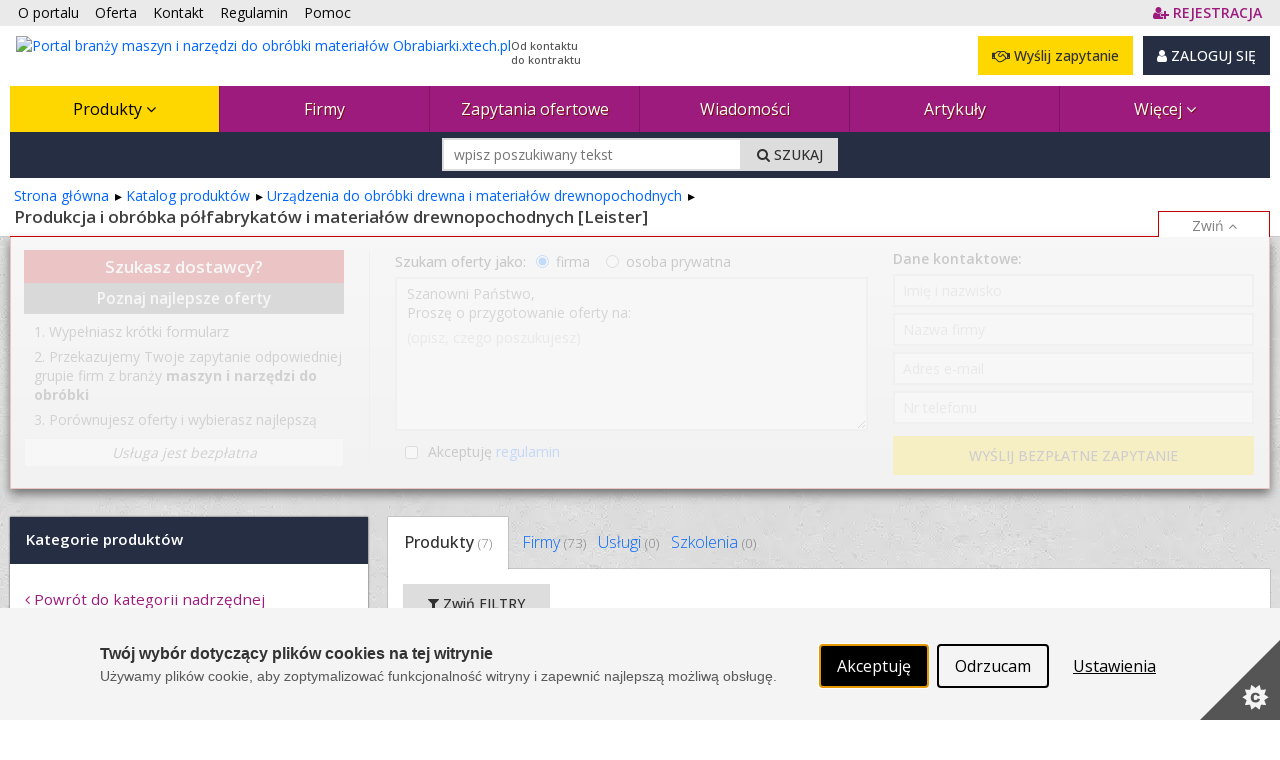

--- FILE ---
content_type: text/html; charset=utf-8
request_url: https://www.obrabiarki.xtech.pl/produkty/produkcja-i-obrobka-polfabrykatow-i-materialow-drewnopochodnych-13308-11/producent:Leister
body_size: 30766
content:



<!DOCTYPE html PUBLIC "-//W3C//DTD XHTML 1.0 Strict//EN" "http://www.w3.org/TR/xhtml1/DTD/xhtml1-strict.dtd">
<html xmlns="http://www.w3.org/1999/xhtml" dir="ltr" lang="pl">

<head runat="server">
    <meta http-equiv="content-type" content="text/html; charset=utf-8" />
    <meta http-equiv="content-language" content="pl" />
    <meta http-equiv="X-UA-Compatible" content="IE=edge" />
    <meta name="referrer" content="origin" />
    <!-- mobile settings -->
    <meta name="viewport" content="width=device-width, maximum-scale=5, initial-scale=1, user-scalable=1" />
    <!--[if IE]><meta http-equiv='X-UA-Compatible' content='IE=edge,chrome=1'><![endif]-->


    <title>Produkcja i obróbka półfabrykatów i materiałów drewnopochodnych Leister - Katalog produktów 
 Obrabiarki.xtech.pl</title>

        <meta name="description" content="Sprawdź ofertę produktów Leister z kategorii: produkcja i obróbka półfabrykatów i materiałów drewnopochodnych ⚙ Sprawdź oferty producentów z branży maszyn i narzędzi do obróbki i wyszukaj interesujące Cię urządzenia. 
" />

    <link rel="canonical" href="https://www.obrabiarki.xtech.pl/produkty/produkcja-i-obrobka-polfabrykatow-i-materialow-drewnopochodnych-13308-11/producent:Leister"/>


    

    <meta property="fb:admins" content="1300405308" />
    <link rel="shortcut icon" href="/favicon/obrabiarki.ico" />
    <link rel="alternate" type="application/rss+xml" href="/rss.xml" />

    
    <link rel="stylesheet" href="/Content/Managed/notBundled.css" />

    
    <link rel="preload" as="image" href="/assets/images/backgrounds/concrete_seamless.webp" />


    
    




<link rel="stylesheet" type="text/css" href="/Cache/portal_primary.min.css?r=7756E7F44626F283D06171F50C9722C508271014" />


    

    
    
    



    

    




<script type="text/javascript" src="/Cache/boot.min.js?r=B945317C229D7C3DB7C5AA2E485D78268D9666B7"></script>



    <!-- Google tag (gtag.js) -->
    <script async src="https://www.googletagmanager.com/gtag/js?id=G-V8V0DN9MX4"></script>
    <script>
        window.dataLayer = window.dataLayer || [];
        function gtag() { dataLayer.push(arguments); }
        gtag('js', new Date());

        gtag('config', 'G-V8V0DN9MX4');
        gtag('config', 'AW-1070909337'); // Ads conversion id
    </script>



<script>
    var storageVisId = window.localStorage.getItem('visitorId')
    var serverVId = ''
    if (serverVId.length > 0 && serverVId !== storageVisId) {
        storageVisId = serverVId
        window.localStorage.setItem('visitorId', serverVId)
    }

    if (storageVisId === null || storageVisId === undefined || storageVisId.length === 0) {
        XT.Boot.loadJs("/assets/plugins/thumbmarkjs/thumbmark.umd.js").thenRun(function () {
            const tm = new ThumbmarkJS.Thumbmark()
            tm.get().then((fpr) => {
                storageVisId = 'TF_' + fpr.thumbmark
                window.localStorage.setItem('visitorId', storageVisId)
                var tfEvent = new CustomEvent('tf-event', { 'tfId': storageVisId })
                document.dispatchEvent(tfEvent)
            })
        })
    }
</script>



    <script>
        var storageVId = window.localStorage.getItem('visitorId') ?? ''
        var jsServerIdentity = ''

        if (jsServerIdentity.length > 0 || storageVId.length > 0) {
            if (window.posthog) {
                if (storageVId.startsWith('LA_')) checkLoginAlias()
            }
            else {
                initPosthog(jsServerIdentity || storageVId)
            }
        }
        else {
            if (!window.posthog) {
                initPosthog(null)
            }
            document.addEventListener('tf-event', function (tf) {
                storageVId = window.localStorage.getItem('visitorId')
                if (window.posthog.get_distinct_id() !== storageVId) posthog.identify(storageVId)
            })
        }

        function initPosthog(distinctId) {
            const hasId = (distinctId ?? '').length > 0
            var config = {
                api_host: 'https://eu.i.posthog.com',
                defaults: '2025-05-24',
                person_profiles: 'always',
                persistence: 'localStorage',
            }
            if (hasId) config.bootstrap = {
                distinctID: distinctId
            }

            !function (t, e) { var o, n, p, r; e.__SV || (window.posthog = e, e._i = [], e.init = function (i, s, a) { function g(t, e) { var o = e.split("."); 2 == o.length && (t = t[o[0]], e = o[1]), t[e] = function () { t.push([e].concat(Array.prototype.slice.call(arguments, 0))) } } (p = t.createElement("script")).type = "text/javascript", p.crossOrigin = "anonymous", p.async = !0, p.src = s.api_host.replace(".i.posthog.com", "-assets.i.posthog.com") + "/static/array.js", (r = t.getElementsByTagName("script")[0]).parentNode.insertBefore(p, r); var u = e; for (void 0 !== a ? u = e[a] = [] : a = "posthog", u.people = u.people || [], u.toString = function (t) { var e = "posthog"; return "posthog" !== a && (e += "." + a), t || (e += " (stub)"), e }, u.people.toString = function () { return u.toString(1) + ".people (stub)" }, o = "init Re Os As Pe Ms Fs capture Ve calculateEventProperties js register register_once register_for_session unregister unregister_for_session qs getFeatureFlag getFeatureFlagPayload isFeatureEnabled reloadFeatureFlags updateEarlyAccessFeatureEnrollment getEarlyAccessFeatures on onFeatureFlags onSurveysLoaded onSessionId getSurveys getActiveMatchingSurveys renderSurvey canRenderSurvey canRenderSurveyAsync identify setPersonProperties group resetGroups setPersonPropertiesForFlags resetPersonPropertiesForFlags setGroupPropertiesForFlags resetGroupPropertiesForFlags reset get_distinct_id getGroups get_session_id get_session_replay_url alias set_config startSessionRecording stopSessionRecording sessionRecordingStarted captureException loadToolbar get_property getSessionProperty zs Ls createPersonProfile Us Rs Bs opt_in_capturing opt_out_capturing has_opted_in_capturing has_opted_out_capturing clear_opt_in_out_capturing Ds debug I Ns getPageViewId captureTraceFeedback captureTraceMetric".split(" "), n = 0; n < o.length; n++)g(u, o[n]); e._i.push([i, s, a]) }, e.__SV = 1) }(document, window.posthog || []);
            posthog.init('phc_SPQBnbKtFCrhIaczkHyXZE5uE1zTxUcgf2x7uPB9fuB', config)
        }

        function checkLoginAlias() {
            const currentPosthogId = posthog.get_distinct_id()
            if (storageVId !== currentPosthogId && storageVId.startsWith('LA_'))
                posthog.alias(storageVId, currentPosthogId)
        }
    </script>

    <script type="text/javascript" src="/assets/js/xtech.css.js"></script>
    




    
    
    
    




<script type="text/javascript">
    (function () {
        
loadCss();        $LAB.setGlobalDefaults({ AlwaysPreserveOrder: true, Debug: false, AllowDuplicates: false })

        
        var jsPrimary = ["/Cache/portal_primary.min.js?r=70B74496F077B075A3C8013C01CDF0A38F032296"];
        
        var jsSecondary = ["/Cache/portal_secondary.min.js?r=A2A54987F62BEAB99CABF2535C3E3C0DC27EF23B", "https://www.xtech.pl/Embed/xtech.embed.client.min.js"];

        
        XT.Boot.onJsLoaded("localscope", function () {
            initLocalScope();
            XT.Boot.jsLoadFire("primary.ready");
        });

        
        XT.Boot.loadJs(jsPrimary, ["primary", "jQuery", "localscope"])
                .thenLoad(jsSecondary, ["secondary","xtech.embed"]);

        
        function loadCss() {
            var css = ["/Cache/portal.min.css?r=F4FC1B56D8285C181C4DB712279E92C9AB748C0E", "/Cache/portal_identity_obrabiarki.min.css?r=8836BC46B674721DF644F0BC3846DAA196B68DBD", "https://maxcdn.bootstrapcdn.com/font-awesome/4.7.0/css/font-awesome.min.css"];

            
                
                    css.push("https://fonts.googleapis.com/css?family=Open+Sans:300,400,500,600,700&amp;subset=latin-ext");
                

            XT.Css.include(css);
        }

        
        function initLocalScope() {
            var l = XT.LocalScope;
            l.add("ajax_error_403",'https://www.xtech.pl/zaloguj?returnUrl=https%3A%2F%2Fwww.obrabiarki.xtech.pl%2Fprodukty%2Fprodukcja-i-obrobka-polfabrykatow-i-materialow-drewnopochodnych-13308-11%2Fproducent%3ALeister' + window.location.hash, "url");
            l.add("ajax_error_410", '/error/deleted', "url");
            l.add("ajax_error_410", '/error', "url");
            l.add("picture", 'Zdjęcie','text');
            l.add("fancybox", ["/Cache/fancybox.min.js?r=6C38ABDE84D3B555A437656E6F728A31316E824B"], "script");
            l.add("jQueryUi", ["/Cache/jqueryui.min.js?r=8839908E9E640F47AB1D3B29C59C1CDB58311454"], "script");
            l.add("sharrre", ["/Cache/sharrre.min.js?r=4C6467F573F454A0483EDE5141588FA98C6025F4"], "script");
            l.add("qquploader", ["/Cache/qquploader.min.js?r=AC039081EE7B57E4644185995A8BBA27A7A94D25"], "script");
        }
    })();
</script>


    <script>
        function regClickLog(sourceContextJs) {
            var sourceContextFirst = sourceContextJs.substr(0, sourceContextJs.indexOf('.'))
            if (typeof gtag === 'function') { // GA to remove
                gtag('event', 'Portal_RegisterActions', {
                    'event_label': sourceContextFirst,
                    'event_category': 'Click',
                    'body_id': document.getElementsByTagName('body')[0].id
                })
            }
            
            if (window.posthog && typeof posthog.capture === 'function') {
                posthog.capture('Portal_RegisterActions', {
                    event_label: sourceContextFirst,
                    event_category: 'Click',
                    body_id: document.getElementsByTagName('body')[0].id
                })
            }
            else console.log(sourceContextFirst, document.getElementsByTagName('body')[0].id)

            return;
        }
    </script>

</head>
<body id="page-product-index" class="page-index ">



    <img id="xAuthTrigger" alt="xtech session pixel" src="https://www.xtech.pl/common/tools/xsid?t=4ih3lrBvQyqHrrFoXfhxgtO90oUk8pZ8EPnYc7p~y~As44InyvEpFw--&s=8" style="display: none;" />
    <script type="text/javascript">
        (function () {
            var timeouted = false;
            var isSessionAcquired = false;

            // detect when auth request is done.
            var img = document.getElementById('xAuthTrigger');

            if (img.complete) {
                afterAuth()
            } else {
                img.addEventListener('load', afterAuth)
                img.addEventListener('error', function () {
                    console.warn("FAILED: Xtech session acquisition request error!");
                })
            }

            function afterAuth() {
                var urlPathArray = "/home/getlayouttop?c=455e95e3-1fcf-40fc-8d65-cfe642e2e37d&sourceContext=produkty.list&layout=default".split('/')
                if (timeouted) return;
                isSessionAcquired = XT.Boot.onJsLoaded("secondary", function () {
                    portal.acquireXtechSession(urlPathArray)
                });
            };

            // set timeout for xtech session acqusition
            setTimeout(function () {
                // skip timeout when session is already acquired;
                if (isSessionAcquired) return;

                // otherwise apply timeout:
                timeouted = true;
                XT.Boot.onJsLoaded("secondary", function () { portal.setTimeouted() });

                // remove pending class
                var top = document.getElementById('top')
                top.className = top.className.replace(/\bpending\b/, "");

                console.warn("FAILED: Xtech session acquisition timeouted!");

            }, 3000);
        })();
    </script>
    


<div id="top" class="clearfix pending">
    <noscript>
        
        <style>
            .pending:before {
                display: none;
            }
        </style>
    </noscript>
    <div class="stripe"></div>
    <nav class="wrap">
    <ul id="topNav">
        <li class="hidden-sm"><a href="/o-portalu">O portalu</a></li>
        <li><a href="/oferta">Oferta </a></li>
        <li><a href="/kontakt">Kontakt </a></li>
        <li><a href="/docs/pl/regulamin.pdf" target="_blank">Regulamin </a></li>
        <li class="hidden-sm"><a href="/pomoc" class="helpLink">Pomoc </a></li>
            <li style="float: right" class="topAccLink">
                <a id="topRegisterLink" href="https://www.xtech.pl/dodaj-konto?serviceId=8&amp;sourceContext=topA.S8.produkty.list" data-xt-em-tr="{ 'method': 'signUp', 'parameters': { 'serviceId': '8', 'sourceContext': 'topA.S8.produkty.list' } }" onclick="regClickLog('topA.S8.produkty.list')">
                    <span class="text-primary"><i class="fa fa-user-plus"></i><span class="inline ml-4"><b class="fat">REJESTRACJA</b></span></span>
                </a>
            </li>
    </ul><!-- /#topNav -->
    <div class="logo">

        <a href="/">
            <img style="float: left" src="/content/images/shared/logo/logo-main-obrabiarki.png" alt="Portal branży maszyn i narzędzi do obróbki materiałów Obrabiarki.xtech.pl" title="Portal branży maszyn i narzędzi do obróbki materiałów Obrabiarki.xtech.pl" />
            <span class="claim-group">Od kontaktu<br />do kontraktu</span>
        </a>
    </div>
    <input type="checkbox" id="menuToggle" style="display: none" />
    <div id="topButtons" data-id="topButtons">
            <label id="menuToggleButton" class="btn btn-dark" for="menuToggle" aria-label="Pokaż / ukryj menu głowne portalu">MENU <i class="fa fa-bars"></i></label>
        


            <div id="loginBox" class="lBoxUser topAccLink">
                <a href="https://www.xtech.pl/zaloguj?serviceId=8&amp;sourceContext=singIn.S8.produkty.list" class="btn btn-dark btn-resp-md-s hvr" rel="nofollow">
                    <i class="fa fa-user"></i> ZALOGUJ SIĘ
                </a>
            </div>


            <a href="/zapytania-ofertowe/dodawanie-zapytania-ofertowego?e=0%2C2%2C1%2C13308" rel="nofollow" class="btn btn-gold btn-resp-md-s" title="Wyślij zapytanie ofertowe do dostawców zarejestrowanych w portalu!" data-xt-em-tr="{ 'method': 'rfqAdd', 'parameters': { 'sourceInfo': '0,2,1,13308', 'sourceServiceId' : 8 } }" data-id="addRfqButton"><i class="fa fa-handshake-o"></i> Wyślij zapytanie</a>
    </div>



        <ul id="navMain" class="">
    <li class="current catExpand">
            <input type="checkbox" id="menuToggle-2" class="cssToggle" />
        <a href="/produkty" title="Baza produktów z branży">
                <label for="menuToggle-2" title="Baza produktów z branży">
                    Produkty
                    <span class="expandIcon">
                        <i class="fa fa-angle-down cssToggle-off" aria-hidden="true"></i>
                        <i class="fa fa-angle-up cssToggle-on" aria-hidden="true"></i>
                    </span>
                </label>
        </a>
    <ul>
        <li class="subitems">
                    <ul id="" class="">
    <li class=" ">
        <a href="/produkty/urzadzenia-do-obrobki-metalu-skrawaniem-12503-11" title="Urządzenia do obróbki metalu skrawaniem">
Obróbka skrawaniem        </a>
    </li>
    <li class=" ">
        <a href="/produkty/urzadzenia-do-obrobki-erozyjnej-metalu-12621-11" title="Urządzenia do obróbki erozyjnej metalu">
Obróbka erozyjna        </a>
    </li>
    <li class=" ">
        <a href="/produkty/grawerowanie-i-znakowanie-przemyslowe-12630-11" title="Grawerowanie i znakowanie przemysłowe">
Grawerowanie i znakowanie przemysłowe        </a>
    </li>
    <li class=" ">
        <a href="/produkty/wykrawanie-ciecie-metalu-12638-11" title="Wykrawanie, cięcie metalu">
Wykrawanie, cięcie        </a>
    </li>
    <li class=" ">
        <a href="/produkty/urzadzenia-do-obrobki-plastycznej-metalu-12681-11" title="Urządzenia do obróbki plastycznej metalu">
Obróbka plastyczna        </a>
    </li>
    <li class=" ">
        <a href="/produkty/spawanie-i-laczenie-metalu-12788-11" title="Spawanie i łączenie metalu">
Spawanie i łączenie        </a>
    </li>
    <li class=" ">
        <a href="/produkty/obrobka-powierzchni-metalu-12857-11" title="Obróbka powierzchni metalu">
Obróbka powierzchni        </a>
    </li>
    <li class=" ">
        <a href="/produkty/obrobka-metalu-urzadzenia-do-mocowania-narzedzi-i-przedmiotow-13090-11" title="Obróbka metalu - urządzenia do mocowania narzędzi i przedmiotów">
Urządzenia do mocowania narzędzi i przedmiotów        </a>
    </li>
        </ul>

        </li>
    <li class=" ">
            <input type="checkbox" id="menuToggle-11" class="cssToggle" checked=''/>
        <a href="/produkty/urzadzenia-do-obrobki-metalu-12502-11" title="Urządzenia do obróbki metalu">
                <label for="menuToggle-11" title="Urządzenia do obróbki metalu">
                    Obróbka metalu
                    <span class="expandIcon">
                        <i class="fa fa-angle-down cssToggle-off" aria-hidden="true"></i>
                        <i class="fa fa-angle-up cssToggle-on" aria-hidden="true"></i>
                    </span>
                </label>
        </a>
        <ul id="" class="">
    <li class=" ">
        <a href="/produkty/urzadzenia-do-obrobki-metalu-skrawaniem-12503-11" title="Urządzenia do obróbki metalu skrawaniem">
Obróbka skrawaniem        </a>
    </li>
    <li class=" ">
        <a href="/produkty/urzadzenia-do-obrobki-erozyjnej-metalu-12621-11" title="Urządzenia do obróbki erozyjnej metalu">
Obróbka erozyjna        </a>
    </li>
    <li class=" ">
        <a href="/produkty/grawerowanie-i-znakowanie-przemyslowe-12630-11" title="Grawerowanie i znakowanie przemysłowe">
Grawerowanie i znakowanie przemysłowe        </a>
    </li>
    <li class=" ">
        <a href="/produkty/wykrawanie-ciecie-metalu-12638-11" title="Wykrawanie, cięcie metalu">
Wykrawanie, cięcie        </a>
    </li>
    <li class=" ">
        <a href="/produkty/urzadzenia-do-obrobki-plastycznej-metalu-12681-11" title="Urządzenia do obróbki plastycznej metalu">
Obróbka plastyczna        </a>
    </li>
    <li class=" ">
        <a href="/produkty/spawanie-i-laczenie-metalu-12788-11" title="Spawanie i łączenie metalu">
Spawanie i łączenie        </a>
    </li>
    <li class=" ">
        <a href="/produkty/obrobka-powierzchni-metalu-12857-11" title="Obróbka powierzchni metalu">
Obróbka powierzchni        </a>
    </li>
    <li class=" ">
        <a href="/produkty/obrobka-metalu-urzadzenia-do-mocowania-narzedzi-i-przedmiotow-13090-11" title="Obróbka metalu - urządzenia do mocowania narzędzi i przedmiotów">
Urządzenia do mocowania narzędzi i przedmiotów        </a>
    </li>
        </ul>
    </li>
    <li class=" ">
            <input type="checkbox" id="menuToggle-20" class="cssToggle" />
        <a href="/produkty/urzadzenia-do-obrobki-drewna-i-materialow-drewnopochodnych-13091-11" title="Urządzenia do obróbki drewna i materiałów drewnopochodnych">
                <label for="menuToggle-20" title="Urządzenia do obróbki drewna i materiałów drewnopochodnych">
                    Obróbka drewna
                    <span class="expandIcon">
                        <i class="fa fa-angle-down cssToggle-off" aria-hidden="true"></i>
                        <i class="fa fa-angle-up cssToggle-on" aria-hidden="true"></i>
                    </span>
                </label>
        </a>
        <ul id="" class="">
    <li class=" ">
        <a href="/produkty/obrobka-mechaniczna-13092-11" title="Obróbka mechaniczna">
Obróbka mechaniczna        </a>
    </li>
    <li class=" ">
        <a href="/produkty/obrobka-hydrotermiczna-drewna-13232-11" title="Obróbka hydrotermiczna drewna">
Obróbka hydrotermiczna        </a>
    </li>
    <li class=" ">
        <a href="/produkty/wykonczenie-powierzchni-drewna-13255-11" title="Wykończenie powierzchni drewna">
Wykończenie powierzchni        </a>
    </li>
    <li class=" ">
        <a href="/produkty/produkcja-i-obrobka-polfabrykatow-i-materialow-drewnopochodnych-13308-11" title="Produkcja i obróbka półfabrykatów i materiałów drewnopochodnych">
Produkcja i obróbka półfabrykatów i materiałów drewnopochodnych        </a>
    </li>
    <li class=" ">
        <a href="/produkty/urzadzenia-do-produkcji-gotowych-wyrobow-13339-11" title="Urządzenia do produkcji gotowych wyrobów">
Produkcja gotowych wyrobów        </a>
    </li>
    <li class=" ">
        <a href="/produkty/chemiczna-obrobka-drewna-wyodrebnianie-substancji-skladowych--13345-11" title="Chemiczna obróbka drewna (wyodrębnianie substancji składowych)">
Chemiczna (wyodrębnianie substancji składowych)        </a>
    </li>
    <li class=" ">
        <a href="/produkty/obrobka-drewna-urzadzenia-do-mocowania-narzedzi-i-przedmiotow-13353-11" title="Obróbka drewna - urządzenia do mocowania narzędzi i przedmiotów">
Urządzenia do mocowania narzędzi i przedmiotów        </a>
    </li>
        </ul>
    </li>
    <li class=" ">
            <input type="checkbox" id="menuToggle-28" class="cssToggle" />
        <a href="/produkty/urzadzenia-do-obrobki-kamienia-i-materialow-budowlanych-13354-11" title="Urządzenia do obróbki kamienia i materiałów budowlanych">
                <label for="menuToggle-28" title="Urządzenia do obróbki kamienia i materiałów budowlanych">
                    Obróbka kamienia i materiałów budowlanych
                    <span class="expandIcon">
                        <i class="fa fa-angle-down cssToggle-off" aria-hidden="true"></i>
                        <i class="fa fa-angle-up cssToggle-on" aria-hidden="true"></i>
                    </span>
                </label>
        </a>
        <ul id="" class="">
    <li class=" ">
        <a href="/produkty/urzadzenia-do-ciecia-kamienia-i-materialow-budowlanych-13355-11" title="Urządzenia do cięcia kamienia i materiałów budowlanych">
Urządzenia do cięcia        </a>
    </li>
    <li class=" ">
        <a href="/produkty/obrobka-skrawaniem-kamienia-i-materialow-budowlanych-13379-11" title="Obróbka skrawaniem kamienia i materiałów budowlanych">
Obróbka skrawaniem        </a>
    </li>
    <li class=" ">
        <a href="/produkty/obrobka-powierzchni-kamienia-13385-11" title="Obróbka powierzchni kamienia">
Obróbka powierzchni        </a>
    </li>
    <li class=" ">
        <a href="/produkty/akcesoria-i-narzedzia-do-obrobki-kamienia-13416-11" title="Akcesoria i narzędzia do obróbki kamienia">
Akcesoria i narzędzia        </a>
    </li>
    <li class=" ">
        <a href="/produkty/obrabiarki-wielofunkcyjne-do-kamienia-i-materialow-budowlanych-13421-11" title="Obrabiarki wielofunkcyjne do kamienia i materiałów budowlanych">
Obrabiarki wielofunkcyjne        </a>
    </li>
    <li class=" ">
        <a href="/produkty/centra-obrobcze-i-kopiarki-do-kamienia-13422-11" title="Centra obróbcze i kopiarki do kamienia">
Centra obróbcze i kopiarki        </a>
    </li>
    <li class=" ">
        <a href="/produkty/rozdrabnianie-kamienia-13423-11" title="Rozdrabnianie kamienia">
Rozdrabnianie        </a>
    </li>
    <li class=" ">
        <a href="/produkty/maszyny-do-obrobki-betonu-asfaltu-kostki-cegly-itp--15838-11" title="Maszyny do obróbki betonu, asfaltu, kostki, cegły itp.">
Obróbka materiałów budowlanych        </a>
    </li>
    <li class=" ">
        <a href="/produkty/linie-do-obrobki-kamienia-13429-11" title="Linie do obróbki kamienia">
Linie produkcyjne        </a>
    </li>
    <li class=" ">
        <a href="/produkty/obrobka-kamienia-urzadzenia-do-mocowania-narzedzi-i-przedmiotow-13430-11" title="Obróbka kamienia - urządzenia do mocowania narzędzi i przedmiotów">
Urządzenia do mocowania narzędzi i przedmiotów        </a>
    </li>
    <li class=" ">
        <a href="/produkty/inne-urzadzenia-do-obrobki-kamienia-13431-11" title="Inne urządzenia do obróbki kamienia">
Inne        </a>
    </li>
        </ul>
    </li>
    <li class=" ">
            <input type="checkbox" id="menuToggle-40" class="cssToggle" />
        <a href="/produkty/urzadzenia-do-obrobki-szkla-i-ceramiki-13432-11" title="Urządzenia do obróbki szkła i ceramiki">
                <label for="menuToggle-40" title="Urządzenia do obróbki szkła i ceramiki">
                    Obróbka szkła i ceramiki
                    <span class="expandIcon">
                        <i class="fa fa-angle-down cssToggle-off" aria-hidden="true"></i>
                        <i class="fa fa-angle-up cssToggle-on" aria-hidden="true"></i>
                    </span>
                </label>
        </a>
        <ul id="" class="">
    <li class=" ">
        <a href="/produkty/krojenie-szkla-i-ceramiki-13433-11" title="Krojenie szkła i ceramiki">
Krojenie        </a>
    </li>
    <li class=" ">
        <a href="/produkty/wiercenie-otworow-w-szkle-i-ceramice-13441-11" title="Wiercenie otworów w szkle i ceramice">
Wiercenie otworów        </a>
    </li>
    <li class=" ">
        <a href="/produkty/obrobka-powierzchni-szkla-13442-11" title="Obróbka powierzchni szkła">
Obróbka powierzchni        </a>
    </li>
    <li class=" ">
        <a href="/produkty/centra-obrobcze-do-szkla-i-ceramiki-13465-11" title="Centra obróbcze do szkła i ceramiki">
Centra obróbcze        </a>
    </li>
    <li class=" ">
        <a href="/produkty/obrobka-szkla-na-cieplo-i-ceramiki-13466-11" title="Obróbka szkła na ciepło i ceramiki">
Obróbka na ciepło        </a>
    </li>
    <li class=" ">
        <a href="/produkty/myjki-myjko-suszarki-do-szkla-13471-11" title="Myjki, myjko-suszarki do szkła">
Myjki, myjko-suszarki        </a>
    </li>
    <li class=" ">
        <a href="/produkty/obrobka-szkla-urzadzenia-do-mocowania-narzedzi-i-przedmiotow-13473-11" title="Obróbka szkła - urządzenia do mocowania narzędzi i przedmiotów">
Urządzenia do mocowania narzędzi i przedmiotów        </a>
    </li>
    <li class=" ">
        <a href="/produkty/transport-i-zaladunek-szkla-13474-11" title="Transport i załadunek szkła">
Transport i załadunek        </a>
    </li>
    <li class=" ">
        <a href="/produkty/linie-do-produkcji-szyb-zespolonych-13480-11" title="Linie do produkcji szyb zespolonych">
Produkcja szyb zespolonych        </a>
    </li>
    <li class=" ">
        <a href="/produkty/laminowanie-szkla-13481-11" title="Laminowanie szkła">
Laminowanie szkła        </a>
    </li>
    <li class=" ">
        <a href="/produkty/inne-urzadzenia-do-obrobki-szkla-13482-11" title="Inne urządzenia do obróbki szkła">
Inne        </a>
    </li>
        </ul>
    </li>
    <li class=" ">
            <input type="checkbox" id="menuToggle-52" class="cssToggle" />
        <a href="/produkty/urzadzenia-do-obrobki-tworzyw-13483-11" title="Urządzenia do obróbki tworzyw">
                <label for="menuToggle-52" title="Urządzenia do obróbki tworzyw">
                    Obróbka tworzyw
                    <span class="expandIcon">
                        <i class="fa fa-angle-down cssToggle-off" aria-hidden="true"></i>
                        <i class="fa fa-angle-up cssToggle-on" aria-hidden="true"></i>
                    </span>
                </label>
        </a>
        <ul id="" class="">
    <li class=" ">
        <a href="/produkty/produkcja-przetworstwo-tworzyw-13484-11" title="Produkcja (przetwórstwo) tworzyw">
Produkcja (przetwórstwo)        </a>
    </li>
    <li class=" ">
        <a href="/produkty/obrobka-mechaniczna-tworzyw-13501-11" title="Obróbka mechaniczna tworzyw">
Obróbka mechaniczna        </a>
    </li>
    <li class=" ">
        <a href="/produkty/obrobka-plastyczna-tworzyw-13512-11" title="Obróbka plastyczna tworzyw">
Obróbka plastyczna        </a>
    </li>
    <li class=" ">
        <a href="/produkty/wykonczenie-powierzchni-tworzyw-13536-11" title="Wykończenie powierzchni tworzyw">
Wykończenie powierzchni        </a>
    </li>
    <li class=" ">
        <a href="/produkty/recykling-tworzyw-13537-11" title="Recykling tworzyw">
Recykling        </a>
    </li>
        </ul>
    </li>
    <li class=" ">
            <input type="checkbox" id="menuToggle-58" class="cssToggle" />
        <a href="/produkty/urzadzenia-do-obrobki-tekstyliow-i-skor-15837-11" title="Urządzenia do obróbki tekstyliów i skór">
                <label for="menuToggle-58" title="Urządzenia do obróbki tekstyliów i skór">
                    Obróbka tekstyliów i skór
                    <span class="expandIcon">
                        <i class="fa fa-angle-down cssToggle-off" aria-hidden="true"></i>
                        <i class="fa fa-angle-up cssToggle-on" aria-hidden="true"></i>
                    </span>
                </label>
        </a>
        <ul id="" class="">
    <li class=" ">
        <a href="/produkty/maszyny-szwalnicze-przemyslowe-i-profesjonalne-15840-11" title="Maszyny szwalnicze przemysłowe i profesjonalne">
Maszyny szwalnicze        </a>
    </li>
    <li class=" ">
        <a href="/produkty/hafciarki-i-maszyno-hafciarki-15993-11" title="Hafciarki i maszyno-hafciarki">
Hafciarki        </a>
    </li>
    <li class=" ">
        <a href="/produkty/maszyny-tapicerskie-kaletnicze-kusnierskie-15990-11" title="Maszyny tapicerskie, kaletnicze, kuśnierskie">
Obróbka skór        </a>
    </li>
    <li class=" ">
        <a href="/produkty/wyposazenie-krojowni-15992-11" title="Wyposażenie krojowni">
Krojownia        </a>
    </li>
    <li class=" ">
        <a href="/produkty/urzadzenia-przemyslowe-do-podklejania-drukowania-i-prasowania-tkanin-15991-11" title="Urządzenia przemysłowe do podklejania, drukowania i prasowania tkanin">
Wykończenie        </a>
    </li>
    <li class=" ">
        <a href="/produkty/pikowarki-maszyny-do-wytwarzania-produktow-tekstylnych-i-tapiceskich-16190-11" title="Pikowarki, maszyny do wytwarzania produktów tekstylnych i tapiceskich">
Pikowarki, maszyny do produkcji        </a>
    </li>
    <li class=" ">
        <a href="/produkty/czesci-i-akcesoria-do-przemyslowej-obrobki-tekstyliow-i-skor-15994-11" title="Części i akcesoria do przemysłowej obróbki tekstyliów i skór">
Części i akcesoria        </a>
    </li>
    <li class=" ">
        <a href="/produkty/inne-urzadzenia-do-obrobki-tekstyliow-i-skor-15995-11" title="Inne urządzenia do obróbki tekstyliów i skór">
Inne        </a>
    </li>
        </ul>
    </li>
    <li class=" ">
            <input type="checkbox" id="menuToggle-67" class="cssToggle" />
        <a href="/produkty/oprzyrzadowanie-napedy-13547-11" title="Oprzyrządowanie, napędy">
                <label for="menuToggle-67" title="Oprzyrządowanie, napędy">
                    Oprzyrządowanie, napędy, systemy dodatkowe
                    <span class="expandIcon">
                        <i class="fa fa-angle-down cssToggle-off" aria-hidden="true"></i>
                        <i class="fa fa-angle-up cssToggle-on" aria-hidden="true"></i>
                    </span>
                </label>
        </a>
        <ul id="" class="">
    <li class=" ">
        <a href="/produkty/silniki-i-serwonapedy-13548-11" title="Silniki i serwonapędy">
Silniki i serwonapędy        </a>
    </li>
    <li class=" ">
        <a href="/produkty/napedy-mechaniczne-i-oprzyrzadowanie-13556-11" title="Napędy mechaniczne i oprzyrządowanie">
Napędy mechaniczne i oprzyrządowanie        </a>
    </li>
    <li class=" ">
        <a href="/produkty/pneumatyka-i-akcesoria-13571-11" title="Pneumatyka i akcesoria">
Pneumatyka i akcesoria        </a>
    </li>
    <li class=" ">
        <a href="/produkty/napedy-hydrauliczne-13583-11" title="Napędy hydrauliczne">
Napędy hydrauliczne        </a>
    </li>
    <li class=" ">
        <a href="/produkty/akcesoria-hydrauliki-silowej-13584-11" title="Akcesoria hydrauliki siłowej">
Akcesoria hydrauliki siłowej        </a>
    </li>
    <li class=" ">
        <a href="/produkty/smarowanie-centralne-smarowanie-maszyn-srodki-smarne-13585-11" title="Smarowanie, centralne smarowanie maszyn, środki smarne">
Smarowanie, centralne smarowanie, środki smarne        </a>
    </li>
    <li class=" ">
        <a href="/produkty/chlodzenie-13586-11" title="Chłodzenie">
Chłodzenie, systemy chłodzenia, chłodziwa        </a>
    </li>
    <li class=" ">
        <a href="/produkty/odpylanie-filtrowentylacja-16885-11" title="Odpylanie, filtrowentylacja">
Odpylanie, filtrowentylacja        </a>
    </li>
    <li class=" ">
        <a href="/produkty/oczyszczanie-wody-i-cieczy-przemyslowych-16898-11" title="Oczyszczanie wody i cieczy przemysłowych">
Oczyszczanie wody i cieczy przemysłowych        </a>
    </li>
    <li class=" ">
        <a href="/produkty/czesci-zlaczne-13587-11" title="Części złączne">
Części złączne        </a>
    </li>
    <li class=" ">
        <a href="/produkty/polaczenia-sprezyste-13595-11" title="Połączenia sprężyste">
Połączenia sprężyste        </a>
    </li>
    <li class=" ">
        <a href="/produkty/uszczelnienia-techniczne-13599-11" title="Uszczelnienia techniczne">
Uszczelnienia techniczne        </a>
    </li>
    <li class=" ">
        <a href="/produkty/kable-przewody-prowadniki-oslony-do-maszyn-i-obrabiarek-13786-11" title="Kable, przewody, prowadniki, osłony do maszyn i obrabiarek">
Kable, przewody, prowadniki, osłony        </a>
    </li>
    <li class=" ">
        <a href="/produkty/sprzet-wibroizolacyjny-13790-11" title="Sprzęt wibroizolacyjny">
Wibroizolacja        </a>
    </li>
        </ul>
    </li>
    <li class=" ">
            <input type="checkbox" id="menuToggle-82" class="cssToggle" />
        <a href="/produkty/urzadzenia-pomiarowe-i-kontrolne-13705-11" title="Urządzenia pomiarowe i kontrolne">
                <label for="menuToggle-82" title="Urządzenia pomiarowe i kontrolne">
                    Pomiary, sterowanie, bezpieczeństwo
                    <span class="expandIcon">
                        <i class="fa fa-angle-down cssToggle-off" aria-hidden="true"></i>
                        <i class="fa fa-angle-up cssToggle-on" aria-hidden="true"></i>
                    </span>
                </label>
        </a>
        <ul id="" class="">
    <li class=" ">
        <a href="/produkty/urzadzenia-pomiarowe-i-diagnostyczne-13706-11" title="Urządzenia pomiarowe i diagnostyczne">
Urządzenia pomiarowe i diagnostyczne        </a>
    </li>
    <li class=" ">
        <a href="/produkty/sterowanie-i-akcesoria-13760-11" title="Sterowanie i akcesoria">
Sterowanie i akcesoria        </a>
    </li>
    <li class=" ">
        <a href="/produkty/systemy-bezpieczenstwa-maszyn-13749-11" title="Systemy bezpieczeństwa maszyn">
Systemy bezpieczeństwa        </a>
    </li>
        </ul>
    </li>
    <li class=" ">
            <input type="checkbox" id="menuToggle-86" class="cssToggle" />
        <a href="/produkty/oprogramowanie-dla-przemysly-maszynowego-13664-11" title="Oprogramowanie dla przemysły maszynowego">
                <label for="menuToggle-86" title="Oprogramowanie dla przemysły maszynowego">
                    Oprogramowanie dla przemysłu maszynowego
                    <span class="expandIcon">
                        <i class="fa fa-angle-down cssToggle-off" aria-hidden="true"></i>
                        <i class="fa fa-angle-up cssToggle-on" aria-hidden="true"></i>
                    </span>
                </label>
        </a>
        <ul id="" class="">
    <li class=" ">
        <a href="/produkty/oprogramowanie-do-sterowanie-obrabiarek-cnc-13665-11" title="Oprogramowanie do sterowanie obrabiarek CNC">
Oprogramowanie do sterowanie obrabiarek CNC        </a>
    </li>
    <li class=" ">
        <a href="/produkty/projektowanie-i-symulacja-cad-cam-cae-13666-11" title="Projektowanie i symulacja: CAD, CAM, CAE">
Projektowanie i symulacja: CAD, CAM, CAE        </a>
    </li>
    <li class=" ">
        <a href="/produkty/oprogramowanie-pomiarowe-13667-11" title="Oprogramowanie pomiarowe">
Oprogramowanie pomiarowe        </a>
    </li>
    <li class=" ">
        <a href="/produkty/systemy-monitoringu-i-zarzadzania-produkcji-13668-11" title="Systemy monitoringu i zarządzania produkcji">
Systemy monitoringu i zarządzania produkcji        </a>
    </li>
    <li class=" ">
        <a href="/produkty/zarzadzanie-gospodarka-materialowa-i-magazynowa-13669-11" title="Zarządzanie gospodarką materiałową i magazynową">
Zarządzanie gospodarką materiałową i magazynową        </a>
    </li>
    <li class=" ">
        <a href="/produkty/systemy-zarzadzania-narzedziami-13670-11" title="Systemy zarządzania narzędziami">
Systemy zarządzania narzędziami        </a>
    </li>
    <li class=" ">
        <a href="/produkty/inne-programy-w-obrobce-materialow-13671-11" title="Inne programy w obróbce materiałów">
Inne        </a>
    </li>
        </ul>
    </li>
    <li class=" ">
            <input type="checkbox" id="menuToggle-94" class="cssToggle" />
        <a href="/produkty/uslugi-13672-11" title="Usługi">
                <label for="menuToggle-94" title="Usługi">
                    Usługi
                    <span class="expandIcon">
                        <i class="fa fa-angle-down cssToggle-off" aria-hidden="true"></i>
                        <i class="fa fa-angle-up cssToggle-on" aria-hidden="true"></i>
                    </span>
                </label>
        </a>
        <ul id="" class="">
    <li class=" ">
        <a href="/produkty/doradztwo-13673-11" title="Doradztwo">
Doradztwo i konsultacje        </a>
    </li>
    <li class=" ">
        <a href="/produkty/remonty-maszyn-i-obrabiarek-13674-11" title="Remonty maszyn i obrabiarek">
Remonty maszyn i obrabiarek        </a>
    </li>
    <li class=" ">
        <a href="/produkty/modernizacje-13675-11" title="Modernizacje">
Modernizacje maszyn i obrabiarek        </a>
    </li>
    <li class=" ">
        <a href="/produkty/modernizacje-i-remonty-systemow-kontrolno-pomiarowych-13676-11" title="Modernizacje i remonty systemów kontrolno-pomiarowych">
Modernizacje i remonty systemów kontrolno-pomiarowych        </a>
    </li>
    <li class=" ">
        <a href="/produkty/projektowanie-maszyn-linii-obrobczych-maszyn-pomiarowych-13677-11" title="Projektowanie maszyn, linii obróbczych, maszyn pomiarowych">
Projektowanie maszyn, linii obróbczych, maszyn pomiarowych        </a>
    </li>
    <li class=" ">
        <a href="/produkty/projektowanie-cad-16944-11" title="Projektowanie CAD">
Projektowanie CAD        </a>
    </li>
    <li class=" ">
        <a href="/produkty/konstrukcja-obrabiarek-linii-13678-11" title="Konstrukcja obrabiarek, linii">
Konstrukcja i montaż obrabiarek, linii        </a>
    </li>
    <li class=" ">
        <a href="/produkty/tworzenie-i-kompletowanie-dokumentacji-technicznych-13679-11" title="Tworzenie i kompletowanie dokumentacji technicznych">
Tworzenie i kompletowanie dokumentacji technicznych        </a>
    </li>
    <li class=" ">
        <a href="/produkty/pomoc-techniczna-i-konserwacja-13680-11" title="Pomoc techniczna i konserwacja">
Pomoc techniczna i konserwacja        </a>
    </li>
    <li class=" ">
        <a href="/produkty/wyrob-narzedzi-i-oprzyrzadowania-13681-11" title="Wyrób narzędzi i oprzyrządowania">
Wyrób narzędzi i oprzyrządowania        </a>
    </li>
    <li class=" ">
        <a href="/produkty/uslugi-obrobki-detali-13682-11" title="Usługi obróbki detali">
Obróbka detali        </a>
    </li>
    <li class=" ">
        <a href="/produkty/programowanie-maszyn-cnc-13683-11" title="Programowanie maszyn cnc">
Programowanie maszyn cnc        </a>
    </li>
    <li class=" ">
        <a href="/produkty/szkolenia-13684-11" title="Szkolenia">
Szkolenia        </a>
    </li>
    <li class=" ">
        <a href="/produkty/uslugi-narzedziowe-i-prace-obrobcze-13685-11" title="Usługi narzędziowe i prace obróbcze">
Usługi narzędziowe i prace obróbcze        </a>
    </li>
        </ul>
    </li>
    </ul>
    </li>
    <li class=" ">
        <a href="/firmy" title="Baza firm z branży">
Firmy        </a>
    </li>
    <li class=" ">
        <a href="/zapytania-ofertowe" title="Lista zapytań ofertowych z branży">
Zapytania ofertowe        </a>
    </li>
    <li class=" ">
        <a href="/wiadomosci-i-komunikaty" title="Wiadomości redakcyjne i komunikaty firmowe">
Wiadomości        </a>
    </li>
    <li class=" ">
        <a href="/artykuly" title="Lista akrtykułów z branży">
Artykuły        </a>
    </li>
    <li class=" ">
            <input type="checkbox" id="menuToggle-113" class="cssToggle" />
        <a href="#" title="Szkolenia, Usługi, Kalendarium">
                <label for="menuToggle-113" title="Szkolenia, Usługi, Kalendarium">
                    Więcej
                    <span class="expandIcon">
                        <i class="fa fa-angle-down cssToggle-off" aria-hidden="true"></i>
                        <i class="fa fa-angle-up cssToggle-on" aria-hidden="true"></i>
                    </span>
                </label>
        </a>
        <ul id="" class="">
    <li class=" ">
        <a href="/szkolenia" title="Lista szkoleń z branży">
Szkolenia        </a>
    </li>
    <li class=" ">
        <a href="/uslugi" title="Lista usług z branży">
Usługi        </a>
    </li>
    <li class=" ">
        <a href="/kalendarium" title="Kalendarium branży">
Kalendarz szkoleń i wydarzeń        </a>
    </li>
        </ul>
    </li>
        </ul>





            <form id="navMainSearch" class="searchForm" action="/zasoby" method="get">
            <fieldset class="clearfix">

                    <a href="/zapytania-ofertowe/dodawanie-zapytania-ofertowego?e=0%2C2%2C1%2C13308" rel="nofollow" class="btn btn-gold btn-md" title="Wyślij zapytanie ofertowe do dostawców zarejestrowanych w portalu!" data-xt-em-tr="{ 'method': 'rfqAdd', 'parameters': { 'sourceInfo': '0,2,1,13308', 'sourceServiceId' : 8 } }" data-id="addRfqButton"><i class="fa fa-handshake-o"></i> WYŚLIJ ZAPYTANIE</a>

                <input type="text" id="query" name="query" class="text" placeholder="wpisz poszukiwany tekst" />
                <select id="f_category" name="f_category"><option value="">w całym serwisie</option>
<option value="1">dostawców</option>
<option value="2">produktów</option>
<option value="3">usług</option>
<option value="4">szkoleń</option>
<option value="5">wydarzeń</option>
<option value="10">w wiadomościach</option>
<option value="6">w artykułach</option>
</select>
                <button type="submit" class="btn btn-light btn-md" title="Szukaj"><i class="fa fa-search"></i> SZUKAJ</button>
            </fieldset>
        </form><!-- /#searchForm -->
</nav><!-- /.wrap -->

</div><!-- /#top -->































    <div id="breadcrumbs" class="clearfix">
        <a href="https://www.obrabiarki.xtech.pl/">Strona główna</a>
<a href="https://www.obrabiarki.xtech.pl/produkty">Katalog produktów</a>
<a href="https://www.obrabiarki.xtech.pl/produkty/urzadzenia-do-obrobki-drewna-i-materialow-drewnopochodnych-13091-11">Urządzenia do obróbki drewna i materiałów drewnopochodnych</a>
<h1>Produkcja i obróbka półfabrykatów i materiałów drewnopochodnych [Leister]</h1>
    </div>
    <div id="container">

        <div class="wrap clearfix">



<input type="checkbox" class="hidden notClosedByUser" id="addOfferFormCloseToggle"  />
<label for="addOfferFormCloseToggle" class="tab addOfferFormClose">
    <span class="expandIcon">
        <i class="fa fa-angle-up"></i>
        <i class="fa fa-angle-down"></i>
    </span>
</label>
            <div id="content" class="clearfix">
                



<div id="mainContent">
    <div class="tabBox">

        
<ul class="tabs">
    <li class="current">
        <h2 class="tabList">
                    <a href="/produkty/produkcja-i-obrobka-polfabrykatow-i-materialow-drewnopochodnych-13308-11"   class="">
            Produkty
                <small>(7)</small>
        </a>

        </h2>
    </li>
    <li>
        <ul>
            <li>
                <div class="tabList">
                            <a href="/firmy/produkcja-i-obrobka-polfabrykatow-i-materialow-drewnopochodnych-13308-11"   class="">
            Firmy
                <small>(73)</small>
        </a>

                </div>
            </li>
            <li>
                <div class="tabList">
                            <a href="/uslugi/produkcja-i-obrobka-polfabrykatow-i-materialow-drewnopochodnych-13308-11" rel=nofollow   class="">
            Usługi
                <small>(0)</small>
        </a>

                </div>
            </li>
            <li>
                <div class="tabList">
                            <a href="/szkolenia/produkcja-i-obrobka-polfabrykatow-i-materialow-drewnopochodnych-13308-11" rel=nofollow   class="">
            Szkolenia
                <small>(0)</small>
        </a>

                </div>
            </li>
        </ul>
    </li>
</ul>

        <div id="companyList" class="boxBigContent tabContent">
            


<input type="checkbox" id="searchFormToggle" class="cssToggle" title="Rozwiń / zwiń filtry dla listy" checked='checked'/>
<label for="searchFormToggle" class="btn btn-light"><i class="fa fa-filter"></i> <span class="cssToggle-off">Rozwiń FILTRY</span> <span class="cssToggle-on">Zwiń FILTRY</span> </label>
<form method="GET" id="searchForm" class="searchTop" action="/produkty/produkcja-i-obrobka-polfabrykatow-i-materialow-drewnopochodnych-13308-11">
    
        <div class="row">
        <label>
            z frazą
            <input class="text" id="f_phrase" name="f_phrase" type="text" value="" />
        </label>
        <label>
            Producent:
            <input class="text" id="f_producer" name="f_producer" type="text" value="Leister" />
        </label>
    </div>

    <div class="row">
        <input type="submit" value="POKAŻ" class="btn btn-dark btn-md" />
        <a href="/produkty/produkcja-i-obrobka-polfabrykatow-i-materialow-drewnopochodnych-13308-11" class="btn btn-link">Resetuj</a>
    </div>
    
</form>




<div class="sort clearfix">
    <ul class="paginator clearfix">
        





            <li class="current"><a href="#">1</a></li>




    </ul>
        <form class="sortForm" id="sortForm-0" action="#" method="get">
            <fieldset>
                <label>
                    Sortuj:
                </label>
                <select id="f_sort" name="f_sort" onchange="document.getElementById(&#39;sortForm-0&#39;).submit()"><option selected="selected" value="rank">ranking</option>
<option value="alph">nazwa &#8593;</option>
<option value="!alph">nazwa &#8595;</option>
<option value="date">dodano &#8595;</option>
<option value="!date">dodano &#8593;</option>
</select>
            </fieldset>
            
        </form>
</div>                <div id="companyListItems" class="coursesList itemList">
                    






                            <div class="section">

            <div class="h2">
                Pozostałe produkty
            </div>


    <div class="iBox">
        <div class="clearfix">
            <div class="desc">
                <h2><a href="/produkty/leister-triac-at-63107-2">Leister TRIAC AT</a></h2>
                <dl>
                    <dt>Dostawca:</dt>
                    <dd><a href="/firmy/heisslufttechnik-flocke-sp-z-o-o--3364-1" class="text-primary">Heisslufttechnik Flocke Sp. z o.o.</a></dd>
                </dl>
                    <dl>
                        <dt>Producent:</dt>
                        <dd>
                                <a href="/produkty/produkcja-i-obrobka-polfabrykatow-i-materialow-drewnopochodnych-13308-11/producent:Leister" class="text-primary">Leister</a>
                        </dd>
                    </dl>
                <p class="shortInfo">
                    <span data-js-href="/produkty/leister-triac-at-63107-2">
                        zgrzewarka / spawarka ręczna.  Spawarka ręczna Leister TRIAC AT do tworzyw sztucznych z regulacją temperatury w układzie zamkniętym oraz sterowaniem poziomem przepływu powietrza. Model jest przeznaczony do profesjonalnych zastosowań. &#10; &#8226;...
                    </span>
                </p>
            </div>
                <div class="row">
                    <a href="/pomoc/na-czym-polega-pozycjonowanie-firmy-i-oferty--105" class="linkHowTo helpLink iconMoreGray popup popupInfo" title="&lt;p&gt;&lt;strong&gt;Punkty pozycjonujące&lt;/strong&gt; nadają porządek informacjom prezentowanym przez&#160;firmy w&#160;katalogach branżowych. Na&#160;czele listy znajdują się informacje z największą liczbą punktów. O liczbie punktów decyduje firma, która wprowadza daną informację. Jeżeli firma uważa informację za&#160;ważną, przydziela jej dużą liczbę punktów.&lt;/p&gt;&lt;a href=&quot;/pomoc/na-czym-polega-pozycjonowanie-firmy-i-oferty--105&quot; class=&quot;iconMore helpLink&quot;&gt;Więcej o punktach&lt;/a&gt;" style="float: right;">
                        Punkty:
                        <span>0</span>
                    </a>
                </div>
        </div>
    </div>
    <div class="iBox">
        <div class="clearfix">
            <div class="desc">
                <h2><a href="/produkty/leister-process-heat-31155-2">LEISTER PROCESS HEAT</a></h2>
                <dl>
                    <dt>Dostawca:</dt>
                    <dd><a href="/firmy/heisslufttechnik-flocke-sp-z-o-o--3364-1" class="text-primary">Heisslufttechnik Flocke Sp. z o.o.</a></dd>
                </dl>
                    <dl>
                        <dt>Producent:</dt>
                        <dd>
                                <a href="/produkty/produkcja-i-obrobka-polfabrykatow-i-materialow-drewnopochodnych-13308-11/producent:Leister" class="text-primary">Leister</a>
                        </dd>
                    </dl>
                <p class="shortInfo">
                    <span data-js-href="/produkty/leister-process-heat-31155-2">
                        Gorące powietrze na liniach produkcyjnych.  Leister Technologies AG to szwajcarski producent nagrzewnic powietrza, dmuchaw i dmuchaw goracego powietrza do zastosowań na liniach przemysłowych. &#10; Produkty Leister to niezawodne źródło powietrza...
                    </span>
                </p>
            </div>
                <div class="row">
                    <a href="/pomoc/na-czym-polega-pozycjonowanie-firmy-i-oferty--105" class="linkHowTo helpLink iconMoreGray popup popupInfo" title="&lt;p&gt;&lt;strong&gt;Punkty pozycjonujące&lt;/strong&gt; nadają porządek informacjom prezentowanym przez&#160;firmy w&#160;katalogach branżowych. Na&#160;czele listy znajdują się informacje z największą liczbą punktów. O liczbie punktów decyduje firma, która wprowadza daną informację. Jeżeli firma uważa informację za&#160;ważną, przydziela jej dużą liczbę punktów.&lt;/p&gt;&lt;a href=&quot;/pomoc/na-czym-polega-pozycjonowanie-firmy-i-oferty--105&quot; class=&quot;iconMore helpLink&quot;&gt;Więcej o punktach&lt;/a&gt;" style="float: right;">
                        Punkty:
                        <span>0</span>
                    </a>
                </div>
        </div>
    </div>
        </div>

                </div>



<div class="sort clearfix">
    <ul class="paginator clearfix">
        





            <li class="current"><a href="#">1</a></li>




    </ul>
        <form class="sortForm" id="sortForm-1" action="#" method="get">
            <fieldset>
                <label>
                    Sortuj:
                </label>
                <select id="f_sort" name="f_sort" onchange="document.getElementById(&#39;sortForm-1&#39;).submit()"><option selected="selected" value="rank">ranking</option>
<option value="alph">nazwa &#8593;</option>
<option value="!alph">nazwa &#8595;</option>
<option value="date">dodano &#8595;</option>
<option value="!date">dodano &#8593;</option>
</select>
            </fieldset>
            
        </form>
</div>        </div>




    <div class="box contextBox ">
        <h2>Popularni producenci w dziale &quot;Produkcja i obróbka półfabrykatów i materiałów drewnopochodnych&quot;</h2>
        <div class="boxContent gridBox">
<div class="pos0 ">
<a class="cloudTag2" href="/produkty/produkcja-i-obrobka-polfabrykatow-i-materialow-drewnopochodnych-13308-11/producent:%22PRYMAT%22_PPU_Miros%C5%82aw_Ciemi%C5%84ski">&quot;PRYMAT&quot; PPU Mirosław Ciemiński</a>    </div>
<div class="pos0 ">
<a class="cloudTag0" href="/produkty/produkcja-i-obrobka-polfabrykatow-i-materialow-drewnopochodnych-13308-11/producent:Leister">Leister</a>    </div>
        </div>
    </div>









            </div>
    <!-- /.tabContent -->
</div>



<div class="sideBar listNav list">
    <div class="box">
        <h2><label for="listNavToggle" class="title"><i class="fa fa-bars"></i> Kategorie produktów</label></h2>
        <input type="checkbox" class="hidden" id="listNavToggle" />
        <div>
            <div class="boxContent">
                <ul class="catNav">
                            <li class="back text-primary">
                                <i class="fa fa-angle-left"></i>
                                <a href="/produkty/urzadzenia-do-obrobki-drewna-i-materialow-drewnopochodnych-13091-11" class="text-primary">Powrót do kategorii nadrzędnej</a>
                            </li>
                            <li class="currentParent">
                                <strong>Produkcja i obróbka półfabrykatów i materiałów drewnopochodnych</strong> <small>(7)</small>
                            </li>
                                <li>
                                    <h3>
                                        <a href="/produkty/urzadzenia-do-produkcji-forniru-13309-11"  rel="nofollow">urządzenia do produkcji forniru</a>
                                        <small>(0)</small>
                                    </h3>
                                </li>
                                <li>
                                    <h3>
                                        <a href="/produkty/obrobka-forniru-13316-11" >obróbka forniru</a>
                                        <small>(3)</small>
                                    </h3>
                                </li>
                                <li>
                                    <h3>
                                        <a href="/produkty/urzadzenia-do-produkcji-plyt-wiorowych-pilsniowych-csb-13322-11"  rel="nofollow">płyty wiórowe, pilśniowe, CSB</a>
                                        <small>(1)</small>
                                    </h3>
                                </li>
                                <li>
                                    <h3>
                                        <a href="/produkty/urzadzenia-do-produkcji-sklejek-i-drewna-fornirowego-13331-11"  rel="nofollow">sklejki i drewno fornirowe</a>
                                        <small>(1)</small>
                                    </h3>
                                </li>
                                <li>
                                    <h3>
                                        <a href="/produkty/maszyny-do-obrobki-tektury-i-papieru-15841-11" >Tektura, papier</a>
                                        <small>(4)</small>
                                    </h3>
                                </li>
                                <li>
                                    <h3>
                                        <a href="/produkty/urzadzenia-do-produkcji-lignofolu-i-lignostonu-13336-11"  rel="nofollow">Lignofol i lignoston</a>
                                        <small>(0)</small>
                                    </h3>
                                </li>
                                <li>
                                    <h3>
                                        <a href="/produkty/urzadzenia-do-produkcji-maczki-drzewnej-i-materialow-tartych-13337-11"  rel="nofollow">mączka drzewna i materiały tarte</a>
                                        <small>(0)</small>
                                    </h3>
                                </li>
                                <li>
                                    <h3>
                                        <a href="/produkty/urzadzenia-do-produkcji-innych-materialow-drewnopochodnych-13338-11"  rel="nofollow">inne materiały drewnopochodne</a>
                                        <small>(0)</small>
                                    </h3>
                                </li>

                </ul>
            </div>
        </div>
    </div>
</div>


<div id="sideBar">
    




















</div>








    <div class="sideBar listNav orderStdlist contextList">
        <div class="box">
            <h2>
                Czytaj także</h2>
                <div class="boxContent eventList">
                    <ul>
    <li class="el1 has-img">
            <a href="/artykuly/nowoczesne-materialy-dla-energooszczednych-konstrukcji-rola-kompozytow-231416-6" onclick="sendEvent('Image.ArticleTypeModule', 'List.ContentObject')" title="Nowoczesne materiały dla energooszczędnych konstrukcji: rola kompozytów">
                <img src="/mainlibrary/206x216x144x205236x0/mat-prasowe-10-jpg.jpeg" alt="Nowoczesne materiały dla energooszczędnych konstrukcji: rola kompozytów" loading="lazy" />
            </a>
        <div class="desc">
            <h3>
                <a href="/artykuly/nowoczesne-materialy-dla-energooszczednych-konstrukcji-rola-kompozytow-231416-6" onclick="sendEvent('Title.ArticleTypeModule', 'List.ContentObject')" title="Nowoczesne materiały dla energooszczędnych konstrukcji: rola kompozytów">Nowoczesne materiały dla energooszczędnych konstrukcji: rola kompozytów</a>
            </h3>
                    </div>
    </li>
                            <li class="el2 has-img">
            <a href="https://www.automatyka.pl/artykuly/kluczowa-rola-wycinarek-laserowych-w-obrobce-metali-234143-6" onclick="sendEvent('Image.ArticleTypeModule.PickedForce', 'List.ContentObject')" title="Kluczowa rola wycinarek laserowych w obróbce metali">
                <img src="/mainlibrary/209x216x144x208243x0/laser-swiatlowodowy-fiber-lf3015gep-png.jpeg" alt="Kluczowa rola wycinarek laserowych w obróbce metali" loading="lazy" />
            </a>
        <div class="desc oDomain">
            <h3>
                <a href="https://www.automatyka.pl/artykuly/kluczowa-rola-wycinarek-laserowych-w-obrobce-metali-234143-6" onclick="sendEvent('Title.ArticleTypeModule.PickedForce', 'List.ContentObject')" title="Kluczowa rola wycinarek laserowych w obróbce metali">Kluczowa rola wycinarek laserowych w obróbce metali</a>
            </h3>
                <small>www.automatyka.pl</small>
                    </div>
    </li>
                            <li class="el3 no-img">
        <div class="desc">
            <h3>
                <a href="/artykuly/laser-skutecznosc-wydajnosc-dokladnosc-55659-6" onclick="sendEvent('Title.ArticleTypeModule', 'List.ContentObject')" title="Laser &#8211; skuteczność, wydajność, dokładność">Laser &#8211; skuteczność, wydajność, dokładność</a>
            </h3>
                    </div>
    </li>
    <li class="el4 has-img">
            <a href="/artykuly/10-powodow-dla-ktorych-kompozyty-to-przyszlosc-budownictwa--232274-6" onclick="sendEvent('Image.ArticleTypeModule', 'List.ContentObject')" title="10 powodów, dla których kompozyty to przyszłość budownictwa&#160;">
                <img src="/mainlibrary/207x216x144x206274x0/mat-prasowe-18-jpg.jpeg" alt="10 powodów, dla których kompozyty to przyszłość budownictwa&#160;" loading="lazy" />
            </a>
        <div class="desc">
            <h3>
                <a href="/artykuly/10-powodow-dla-ktorych-kompozyty-to-przyszlosc-budownictwa--232274-6" onclick="sendEvent('Title.ArticleTypeModule', 'List.ContentObject')" title="10 powodów, dla których kompozyty to przyszłość budownictwa&#160;">10 powodów, dla których kompozyty to przyszłość budownictwa&#160;</a>
            </h3>
                    </div>
    </li>
    <li class="el5 has-img">
            <a href="/artykuly/na-co-zwracac-uwage-wybierajac-stal-jakosciowa--203905-6" onclick="sendEvent('Image.ArticleTypeModule', 'List.ContentObject')" title="Na co zwracać uwagę, wybierając stal jakościową?">
                <img src="/mainlibrary/180x216x144x179428x0/glowne-20211103174358-download-jpg.jpeg" alt="Na co zwracać uwagę, wybierając stal jakościową?" loading="lazy" />
            </a>
        <div class="desc">
            <h3>
                <a href="/artykuly/na-co-zwracac-uwage-wybierajac-stal-jakosciowa--203905-6" onclick="sendEvent('Title.ArticleTypeModule', 'List.ContentObject')" title="Na co zwracać uwagę, wybierając stal jakościową?">Na co zwracać uwagę, wybierając stal jakościową?</a>
            </h3>
                    </div>
    </li>
    <li class="el6 has-img">
            <a href="/artykuly/szlifierki-pneumatyczne-dowiedz-sie-ktory-model-jest-dla-ciebie--153649-6" onclick="sendEvent('Image.ArticleTypeModule', 'List.ContentObject')" title="Szlifierki pneumatyczne - dowiedz się który model jest dla Ciebie!">
                <img src="/mainlibrary/137x216x144x136501x0/szlifierkakatowapneumatyczna-wykorzystanie-jpg.jpeg" alt="Szlifierki pneumatyczne - dowiedz się który model jest dla Ciebie!" loading="lazy" />
            </a>
        <div class="desc">
            <h3>
                <a href="/artykuly/szlifierki-pneumatyczne-dowiedz-sie-ktory-model-jest-dla-ciebie--153649-6" onclick="sendEvent('Title.ArticleTypeModule', 'List.ContentObject')" title="Szlifierki pneumatyczne - dowiedz się który model jest dla Ciebie!">Szlifierki pneumatyczne - dowiedz się który model jest dla Ciebie!</a>
            </h3>
                    </div>
    </li>
    <li class="el7 has-img">
            <a href="/artykuly/siatki-kompozytowe-jakie-zastosowanie-znajduja-w-budownictwie--235520-6" onclick="sendEvent('Image.ArticleTypeModule', 'List.ContentObject')" title="Siatki kompozytowe &#8211; jakie zastosowanie znajdują w budownictwie?">
                <img src="/mainlibrary/210x216x144x209719x0/bez-tytulu-jpg.jpeg" alt="Siatki kompozytowe &#8211; jakie zastosowanie znajdują w budownictwie?" loading="lazy" />
            </a>
        <div class="desc">
            <h3>
                <a href="/artykuly/siatki-kompozytowe-jakie-zastosowanie-znajduja-w-budownictwie--235520-6" onclick="sendEvent('Title.ArticleTypeModule', 'List.ContentObject')" title="Siatki kompozytowe &#8211; jakie zastosowanie znajdują w budownictwie?">Siatki kompozytowe &#8211; jakie zastosowanie znajdują w budownictwie?</a>
            </h3>
                    </div>
    </li>
    <li class="el8 has-img">
            <a href="/artykuly/rolki-oporowe-unitec-zostaly-wybrane-przez-salico-spa-na-wazne-zlecenie-w-niemczech-233928-6" onclick="sendEvent('Image.ArticleTypeModule', 'List.ContentObject')" title="Rolki oporowe UNITEC zostały wybrane przez Salico Spa na ważne zlecenie w Niemczech">
                <img src="/mainlibrary/209x216x144x208024x0/rolki-potczymujacy-1-png.jpeg" alt="Rolki oporowe UNITEC zostały wybrane przez Salico Spa na ważne zlecenie w Niemczech" loading="lazy" />
            </a>
        <div class="desc">
            <h3>
                <a href="/artykuly/rolki-oporowe-unitec-zostaly-wybrane-przez-salico-spa-na-wazne-zlecenie-w-niemczech-233928-6" onclick="sendEvent('Title.ArticleTypeModule', 'List.ContentObject')" title="Rolki oporowe UNITEC zostały wybrane przez Salico Spa na ważne zlecenie w Niemczech">Rolki oporowe UNITEC zostały wybrane przez Salico Spa na ważne zlecenie w...</a>
            </h3>
                    </div>
    </li>
                    </ul>
                        <div class="boxBottom clearfix">
                            <a class="linkMore iconMore" href="/artykuly">Wszystkie artykuły</a>
                        </div>
                </div>
        </div>
    </div>
    <script>
var isDebug = false;

    function sendEvent(label, category) {
        if(isDebug)
        {
            console.log('PLATFORM.Service.ContextClicks, ' + action + ', ' + label);
        }
        else {
            if (typeof gtag === 'function') { // GA to remove
                gtag('event', 'Portal_ContextClicks', {
                    'event_label': label,
                    'event_category': category,
                    'body_id': document.getElementsByTagName('body')[0].id
                })
            }

            if (window.posthog && typeof posthog.capture === 'function') {
                posthog.capture('Portal_ContextClicks', {
                    event_label: label,
                    event_category: category,
                    body_id: document.getElementsByTagName('body')[0].id
                })
            }
        }
    }
    </script>




<script type="text/javascript">
    $(function () {
        var isInitialized = false;
        $('#f_producer').focus(function() {
            if (isInitialized) return;
            // dynamically load jQueryUi (lib) when user focuses brand input
            XT.Boot.loadJs(XT.LocalScope.script.jQueryUi, "jQueryUi").thenRun(function () {
                isInitialized = true;
                $('#f_producer').autocomplete({
                    source: '/produkty/getproducers',
                    minLength: 2,
                    select: function (event, ui) {
                        $('#f_producer').val(ui.item.label);
                        previousValue = this.value;
                        $('#fbrandInfo').remove();
                        isDirect = true;
                        return false;
                    }
                }).keyup(function () {
                    isDirect = false;
                    var isValid = false;
                    var init = $("#f_producer").autocomplete("widget").css({ "width": 250 });
                    var validOptions = arrayFrom(document.querySelectorAll('ul.ui-autocomplete>li>a'));
                    if (typeof validOptions[0] === "undefined" || this.value.length < 2) {
                        isValid = true;
                    }
                    else {
                        for (i in validOptions) {
                            if (typeof validOptions[i].textContent != "undefined" && validOptions[i].textContent.toLowerCase().search(this.value.toLowerCase()) != -1) {
                                isValid = true;
                                if (validOptions[i].textContent.toLowerCase() == this.value.toLowerCase()) {
                                    isDirect = true;
                                }
                            }
                        }
                    }
                    if (!isValid) {
                        this.value = previousValue;
                        if ($("#fbrandInfo").length == 0) {
                            $("#searchForm").after('<p style="color:red;" id="fbrandInfo">Nie mamy w słowniku takiej marki. Wybierz jedną z podpowiedzi lub spróbuj wyszukać po frazie.</p>');
                        }
                    } else {
                        previousValue = this.value;
                        $('#fbrandInfo').remove();
                    }
                }).focusout(function () {
                    if ($("#fbrandInfo").length == 0 && previousValue.toLowerCase() != $('ul.ui-autocomplete li:first a').text().toLowerCase() && !isDirect && this.value.length > 1) {
                        $("#searchForm").after('<p style="color:red;" id="fbrandInfo">Nie mamy w słowniku takiej marki. Aby znaleźć po fragmencie marki, skorzystaj z wyszukiwania po frazie.</p>').delay(800);
                    }
                });;

            });
        });
    });

    function arrayFrom(el) {
        if (Array.from) { return Array.from(el); }
        else {
            var temp_array = [],
                length = el.length;

            for (var i = 0; i < length; i++) {
                temp_array.push(el[i]);
            }

            return temp_array;
        }
    }
</script>














<div class="addOfferForm pending" data-container="addOfferForm">
    <div class="addOfferFormMiniForm">
        <div class="tabBox">
            <div class="listRfqBox">
                <input type="checkbox" class="hidden" id="addOfferFormMobileToggle" />
                <p class="mobile-content">
                    Zapytaj o ofertę grupę odpowiednio dobranych firm z branży <b>maszyn i narzędzi do obróbki</b>.
                    <br />Wybierz dogodną dla siebie metodę złożenia zapytania:
                </p>
                <a href="mailto:zapytania@xtech.pl?subject=Prosze o kontakt telefoniczny" id="callRequest" class="mobile-content center btn btn-gold disableContactForm">Zostaw swój numer telefonu</a>
                <p class="mobile-content center text-primary">Oddzwonimy</p>
                <p class="mobile-content center">--LUB--</p>
                <label for="addOfferFormMobileToggle" class="mobile-content btn btn-dark center">
                    Wypełnij krótki formularz
                </label>
                <div class="col col1">
                    <h2>Szukasz dostawcy?</h2>
                    <h3>Poznaj najlepsze oferty</h3>
                    <ol>
                        <li>Wypełniasz krótki formularz</li>
                        <li>Przekazujemy Twoje zapytanie odpowiedniej grupie firm z branży <b>maszyn i narzędzi do obróbki</b> </li>
                        <li>Porównujesz oferty i wybierasz najlepszą</li>
                    </ol>
                    <p class="tag fixed"><i>Usługa jest bezpłatna</i></p>
                </div>
                <div class="col col2">
                    
                    <form method="post" action="/zapytania-ofertowe/dodawanie-zapytania-ofertowego" id="main" class="form">

                        <input id="BranchId" name="BranchId" type="hidden" value="13308" />
                        <input id="SourceInfo" name="SourceInfo" type="hidden" value="0,2,30,13308" />
                        <input id="LoginId" name="LoginId" type="hidden" value="" />
                        <input id="ContactCountry" name="ContactCountry" type="hidden" value="Polska" />
                        <input id="ContactPostCode" name="ContactPostCode" type="hidden" value="" />
                        <input id="ContactCity" name="ContactCity" type="hidden" value="" />
                        <input id="SaveDataInProfile" name="SaveDataInProfile" type="hidden" value="False" />
                        <input id="DtClose" name="DtClose" type="hidden" value="2026-02-07&#32;00:00:00" />

                        <div>
                            <input type="checkbox" class="hidden" id="addOfferFormToggle" />
                            <label for="addOfferFormToggle" class="btn btn-gold addOfferFormToggle">
                                <span class="expandIcon">
                                    <i class="fa fa-angle-right cssToggle-on" aria-hidden="true"></i>
                                    <i class="fa fa-angle-left cssToggle-off" aria-hidden="false"></i>
                                </span>
                            </label>
                            <span class="h5 contactIs">Szukam oferty jako: </span>
                            <input checked="checked" class="checkbox&#32;vOptionTrigger&#32;vOptionCompany&#32;contactIs" id="ContactIsFirm_True" name="ContactIsFirm" type="radio" value="True" /><label for="ContactIsFirm_True" class="radioSep pointer contactIs">firma</label>
                            <input class="checkbox&#32;vOptionTrigger&#32;vOptionPrivate&#32;contactIs" id="ContactIsFirm_False" name="ContactIsFirm" type="radio" value="False" /><label for="ContactIsFirm_False" class="pointer contactIs">osoba prywatna</label>
                            <div id="formMain">
                                <div class="col col1">
                                    <div class="formPart">
                                        <div class="row">
                                            

                                            <textarea cols="50" id="Description" name="Description" rows="10">Szanowni Państwo, 
Proszę o przygotowanie oferty na:
</textarea>
                                            <span class="pseudoPlaceholder hide">(opisz, czego poszukujesz)</span>
                                        </div>
                                            <div id="rfqRulesRow" class="row chboxRow">
                                                <div class="rfqRules itemWrap">
                                                    
                                                    <input class="checkbox" id="IsApprove" name="IsApprove" type="checkbox" value="true" /><input name="IsApprove" type="hidden" value="false" />
                                                    <label class="checkbox dynamic" for="IsApprove" style="width: 173px; padding: 7px 34px;">
                                                        Akceptuję <a href="/docs/pl/regulamin.pdf" class="rulesRfqLink" rel="nofollow">regulamin</a>
                                                    </label>
                                                </div>
                                            </div>
                                        
                                    </div>
                                </div>

                                <div class="col col2">
                                    <div class="formPart">
                                        <div class="row rowHeadline"><strong>Dane kontaktowe:</strong></div>
                                        <div class="row">
                                            
                                            <input class="text" id="ContactPerson" maxlength="100" name="ContactPerson" placeholder="Imię&#32;i&#32;nazwisko" type="text" value="" />
                                        </div>
                                        <div class="row vOption vOptionCompany">
                                            
                                            <input class="text" id="ContactFirmName" maxlength="100" name="ContactFirmName" placeholder="Nazwa&#32;firmy" type="text" value="" />
                                        </div>
                                        <div class="row vOption vOptionPrivate">
                                            
                                            <input class="text" id="ContactAddress" maxlength="100" name="ContactAddress" placeholder="Adres" type="text" value="" />
                                        </div>
                                        <div class="row">
                                            
                                            <input class="text&#32;trim-input" id="ContactEmail" name="ContactEmail" onChange="$(this).val($.trim($(this).val()));" placeholder="Adres&#32;e-mail" type="text" value="" />
                                        </div>
                                        <div class="row">
                                            
                                            <input class="text" id="ContactPhone" name="ContactPhone" placeholder="Nr&#32;telefonu" type="text" value="" />
                                        </div>

                                        <button class="btn btn-gold" type="submit" id="rfqSubmit">WYŚLIJ BEZPŁATNE ZAPYTANIE</button>
                                    </div>
                                </div>
                            </div>
                        </div>
                        <label class="spamTrap" for="SpamTrap">Kod promocyjny:</label>
                        <input class="spamTrap" id="SpamTrap" name="SpamTrap" type="text" value="" />
                        <input id="SpamTrapTimeStamp" name="SpamTrapTimeStamp" type="hidden" value="DirJPp9gRIOquYCnHI4SWFkhomxLEZzS" />
                    </form>
                </div>
            </div><!-- /.tabContent -->
        </div>
    </div>
</div>




<script src="https://www.xtech.pl/Embed/xtech.embed.client.min.js"></script>
<script>
    XT.Embed.on("RULES.ACCEPTED", function () {
        $('.rulesRfqLink').parents('.errorOn').removeClass('errorOn');
        $('.rfqRules .field-validation-error span').remove();
        $('.rfqRules input.checkbox')[0].checked = true;
        $('#IsApprove').attr('checked', true);
    });

    $(function () {
        $('.rulesRfqLink').bind('click', function (ev) {
            XT.Embed.post({ method: 'rules', parameters: { version: 'rfqsimple'} });
            return false;
        });
    });
</script>   

    <script type="text/javascript">
    $(function () {

        var exitIntentShowed = false;

        if ($(window).width() < 768 && !$('#addOfferFormCloseToggle').attr('checked')) {
            $('#addOfferFormCloseToggle').attr('checked', true);
        }

        $('.listRfqBox .col1').addClass("cursorOn");
        $('.listRfqBox .col1').click(function () {
            $('#addOfferFormCloseToggle').attr('checked', false);
        });

        var textAreaDefaultText = 'Szanowni Państwo, Proszę o przygotowanie oferty na:';
        var contactsAutoInputs = $('.addOfferFormMiniForm input#ContactPerson').val()
            + ' ' + $('.addOfferFormMiniForm input#ContactFirmName').val()
            + ' ' + $('.addOfferFormMiniForm input#ContactAddress').val()
            + ' ' + $('.addOfferFormMiniForm input#ContactEmail').val()
            + ' ' + $('.addOfferFormMiniForm input#ContactPhone').val();

        XT.Boot.onJsLoaded("secondary", function () { $(".listRfqBox form.form textarea").focusAtTheEnd(); });


        $('#addOfferFormCloseToggle').click(function () {
            var vParam = 1;
            if ($('#addOfferFormCloseToggle').attr('checked')) {
                vParam = 0;
            }
            var url = "/zapytania-ofertowe/setheaderrfqformstatus";

            if (url.indexOf('?') > 0) {
                url = url + "&v=" + vParam;
            } else {
                url = url + "?v=" + vParam;
            }

            $.get(url);
        });

        $('.addOfferFormMiniForm textarea#Description').focusout(function () {
            if (textAreaDefaultText == $('.addOfferFormMiniForm textarea#Description').val().replace(/(\r\n|\n|\r)/gm, "")) {
                $('.pseudoPlaceholder').removeClass('hide');
            }
            else {
                $('.pseudoPlaceholder').addClass('hide');
            }
        });

        $('.pseudoPlaceholder').click(function () {
            $(this).addClass('hide');
            $(".listRfqBox form.form textarea").focusAtTheEnd();
        });

        $('a#callUs').click(function () {  // GA to remove
            if (typeof gtag === "function") {
                gtag('event', 'Portal_RfqForm', {
                    'event_label': 'Button.Click',
                    'event_category': 'ListRfqForm.CallUs',
                    'body_id': document.getElementsByTagName('body')[0].id,
                    'context_version': 'product'
                    })
                }
                if (window.posthog && typeof posthog.capture === 'function') {
                    posthog.capture('Portal_RfqForm', {
                        event_label: 'Button.Click',
                        event_category: 'ListRfqForm.CallUs',
                        body_id: document.getElementsByTagName('body')[0].id,
                        context_version: 'product'
                    })
                }
        })


        $('a#callRequest').live("click", function (e) {
            e.preventDefault();
            ServiceRfqCallDialogView('');
        });

        $('body').bind("GLOBAL.SESSION.ACQUIRED", function () {
            $.get('/zapytania-ofertowe/getheaderrfqform', function (data) {
                $('[data-container="addOfferForm"]').replaceWith(data); // refresh user data after session aquired
            });
        });


        setTimeout(function () {
            if (!$('.addOfferForm').hasClass('pending')) return;
            $('.addOfferForm').removeClass('pending');
        }, 3100);

            
                if (!exitIntentShowed) {
                    document.addEventListener("mouseout", function (e) {
                        if (!exitIntentShowed && e.clientY < 1) {
                                var contactsInputs = $('.addOfferFormMiniForm input#ContactPerson').val()
                                    + ' '+ $('.addOfferFormMiniForm input#ContactFirmName').val()
                                    + ' ' + $('.addOfferFormMiniForm input#ContactAddress').val()
                                    + ' ' + $('.addOfferFormMiniForm input#ContactEmail').val()
                                    + ' ' + $('.addOfferFormMiniForm input#ContactPhone').val();

                            var formWasFilled = textAreaDefaultText !== $('.addOfferFormMiniForm textarea#Description').val().replace(/(\r\n|\n|\r)/gm, "")
                                    || contactsInputs !== contactsAutoInputs;

                                if (formWasFilled) {

                                    ServiceRfqCallDialogView('_ExitIntent', contactsInputs + $('.addOfferFormMiniForm textarea#Description').val().replace(textAreaDefaultText, ''));

                                    if (typeof gtag === "function") {   // GA to remove
                                        gtag('event', 'Portal_RfqForm', {
                                            event_label: 'Show',
                                            event_category: 'ListRfqForm.ExitIntent',
                                            body_id: document.getElementsByTagName('body')[0].id,
                                            context_version: 'product'
                                        })
                                    }
                                    if (window.posthog && typeof posthog.capture === 'function') {
                                        posthog.capture('Portal_RfqForm', {
                                            event_label: 'Show',
                                            event_category: 'ListRfqForm.ExitIntent',
                                            body_id: document.getElementsByTagName('body')[0].id,
                                            context_version: 'product'
                                        })
                                    }

                                    exitIntentShowed = true;
                                    var url = "/zapytania-ofertowe/setheaderrfqformexitintnentview";
                                    $.get(url);
                                }
                            }
                    }, false);
                }
            

        function ServiceRfqCallDialogView(version, data) {



            var url = '/skontaktuj-sie/form/ServiceRfqCallDialog?IsCallRequest=False&Message=U%C5%BCytkownik%20portalu%20obrabiarki%20prosi%20o%20telefon%20w%20sprawie%20zapytania.%20-dataRfq-&Subject=RfqCallRequest&ContextObjectId=0&RequestArea=service&FormTitle=0%2C2%2C30%2C13308';
            if (version.length > 0) {
                url = url.replace('RfqCallRequest', 'RfqCallRequest' + version).replace('-dataRfq-', '+++' + data);
            }
            else {
                url = url.replace('-dataRfq-', '');
            }

            window.p4.dialog.manager.open({ url: url, name: 'ContactLead', onHide: function() {}, reloadParent: false, enableResize: false, readonly: true });
            return false;
        }

    });
    </script>



            </div>
        </div>
        




    </div>


    



        <footer>
            
<div id="bottomLinks">
    <div class="wrap clearfix">
        <ul id="bottomNav">
            <li class="first-child"><a href="/o-portalu">O portalu </a></li>
            <li><a href="/oferta">Oferta </a></li>
            <li><a href="https://www.xtech.pl/opinie" data-xt-em-tr="{ 'method': 'testimonials', 'parameters': { 'industryId': 8 } }">Opinie </a></li>
            <li><a href="/kontakt">Kontakt </a></li>
            <li><a href="/docs/pl/regulamin.pdf" target="_blank">Regulamin </a></li>
            <li><a href="/docs/pl/PolitykaPrywatnosci.pdf" rel="nofollow" target="_blank">Polityka prywatności </a></li>
            
            <li><a href="/pomoc" class="helpLink">Pomoc</a></li>
        </ul><!-- /#bottomNav -->
        <ul id="otherLinks">
            <li class="first-child"><a href="mailto:biuro@xtech.pl?subject=Zgloszenie bledu" class="contactLink"><i class="fa fa-exclamation-triangle"></i><span class="inline ml-4">Zgłoś błąd</span></a></li>
            <li><a id="bottomRegisterLink" href="https://www.xtech.pl/dodaj-konto?serviceId=8&amp;sourceContext=bottomA.S8.produkty.list" rel="nofollow" data-xt-em-tr="{ 'method': 'signUp', 'parameters': { 'serviceId': '8', 'sourceContext': 'bottomA.S8.produkty.list' } }" onclick="regClickLog('bottomA.S8.produkty.list')"><i class="fa fa-user-plus"></i><span class="inline ml-4" ><b class="fat">REJESTRACJA</b></span></a></li>
        </ul><!-- /#otherLinks -->
    </div><!-- /.wrap -->
</div><!-- /#bottomLinks -->

            


<div id="footer" class="container">
    <div class="wrap clearfix">
        <div id="footerTop" class="clearfix col-md-12">
            <a href="https://www.xtech.pl/" id="footerLogo" class="col-md-4">
                <svg version="1.1" class="xtechLogo" id="xtechFooterLogo" xmlns="http://www.w3.org/2000/svg" xmlns:xlink="http://www.w3.org/1999/xlink" width="165px" height="43px" viewBox="80 0 700 175" xml:space="preserve" style="display:block">
<title>xtech.pl</title><g><g id="claim"><path fill="#242E42" d="M90.317,174.062V153.9h9.6c4.495,0,7.257,2.953,7.257,6.902s-2.762,6.742-7.257,6.742h-5.875v6.518H90.317z M99.627,164.011c2.633,0,3.82-1.508,3.82-3.305c0-1.799-1.188-3.275-3.82-3.275H94.04v6.58H99.627z"></path><path fill="#242E42" d="M109.13,153.898h9.6c4.495,0,7.256,2.953,7.256,6.902c0,2.922-2.021,5.234-4.719,6.068l5.04,7.191h-4.688l-4.206-6.357h-4.559v6.357h-3.724L109.13,153.898L109.13,153.898z M118.441,164.173c2.633,0,3.821-1.574,3.821-3.371c0-1.799-1.188-3.371-3.821-3.371h-5.586v6.742H118.441z"></path><path fill="#242E42" d="M138.793,153.482c6.036,0,10.82,4.592,10.82,10.498s-4.784,10.498-10.82,10.498c-6.035,0-10.818-4.592-10.818-10.498S132.759,153.482,138.793,153.482z M145.698,163.98c0-3.916-3.274-6.969-6.903-6.969c-3.628,0-6.901,3.053-6.901,6.969c0,3.918,3.273,6.967,6.901,6.967C142.423,170.947,145.698,167.898,145.698,163.98z"></path><path fill="#242E42" d="M152.984,168.732c1.477,1.092,3.756,2.184,5.843,2.184c1.542,0,3.66-0.482,3.66-2.439c0-4.174-10.306-2.729-10.306-9.313c0-3.82,3.436-5.65,6.838-5.65c2.344,0,5.137,1.061,6.999,2.441l-1.767,3.113c-1.542-0.834-3.5-2.023-5.297-2.023c-1.188,0-2.601,0.418-2.601,1.896c0,3.789,10.306,2.406,10.306,9.471c0,4.143-4.077,6.037-7.705,6.037c-2.761,0-5.361-1.061-7.608-2.57L152.984,168.732z"></path><path fill="#242E42" d="M174.46,157.431h-5.906V153.9h15.54v3.531h-5.908v16.631h-3.726V157.431L174.46,157.431z"></path><path fill="#242E42" d="M196.549,153.482c6.035,0,10.819,4.592,10.819,10.498s-4.784,10.498-10.819,10.498c-6.036,0-10.82-4.592-10.82-10.498S190.514,153.482,196.549,153.482z M203.451,163.98c0-3.916-3.273-6.969-6.902-6.969s-6.903,3.053-6.903,6.969c0,3.918,3.274,6.967,6.903,6.967S203.451,167.898,203.451,163.98z"></path><path fill="#242E42" d="M243.997,168.732c1.478,1.092,3.756,2.184,5.844,2.184c1.542,0,3.66-0.482,3.66-2.439c0-4.174-10.306-2.729-10.306-9.313c0-3.82,3.436-5.65,6.838-5.65c2.344,0,5.138,1.061,6.999,2.441l-1.766,3.113c-1.542-0.834-3.5-2.023-5.297-2.023c-1.188,0-2.602,0.418-2.602,1.896c0,3.789,10.307,2.406,10.307,9.471c0,4.143-4.077,6.037-7.705,6.037c-2.762,0-5.362-1.061-7.609-2.57L243.997,168.732z"></path><path fill="#242E42" d="M270.484,157.431h-9.921V153.9h16.471l-10.659,16.631h10.531v3.531h-16.92L270.484,157.431z"></path><path fill="#242E42" d="M285.378,165.169l-7.224-11.271h4.302l4.784,7.834l4.784-7.834h4.302l-7.224,11.271v8.893h-3.725V165.169z"></path><path fill="#242E42" d="M297.932,153.898l10.916,0.031c4.206,0,6.71,2.023,6.71,5.717c0,1.959-0.899,3.34-2.248,4.334c1.348,0.994,2.248,2.408,2.248,4.365c0,3.693-2.504,5.715-6.71,5.715h-10.916V153.898z M308.944,162.279c1.67,0,2.633-0.963,2.633-2.408c0-1.412-0.994-2.408-2.664-2.408h-7.257l0.032,4.816H308.944z M308.912,170.531c1.669,0,2.664-0.996,2.664-2.41c0-1.443-0.963-2.375-2.633-2.375h-7.255l-0.032,4.785H308.912z"></path><path fill="#242E42" d="M318.156,174.062V153.9h3.726v9.15l7.897-9.15h4.978l-7.898,8.926l8.123,11.236h-4.624l-6.165-8.443l-2.311,2.6v5.846h-3.726V174.062z"></path><path fill="#242E42" d="M347.115,153.482c6.036,0,10.82,4.592,10.82,10.498s-4.784,10.498-10.82,10.498s-10.819-4.592-10.819-10.498S341.079,153.482,347.115,153.482z M354.018,163.98c0-3.916-3.275-6.969-6.903-6.969s-6.902,3.053-6.902,6.969c0,3.918,3.274,6.967,6.902,6.967S354.018,167.898,354.018,163.98z"></path><path fill="#242E42" d="M394.564,168.732c1.478,1.092,3.756,2.184,5.843,2.184c1.542,0,3.661-0.482,3.661-2.439c0-4.174-10.306-2.729-10.306-9.313c0-3.82,3.435-5.65,6.838-5.65c2.344,0,5.137,1.061,6.999,2.441l-1.766,3.113c-1.542-0.834-3.5-2.023-5.298-2.023c-1.188,0-2.601,0.418-2.601,1.896c0,3.789,10.306,2.406,10.306,9.471c0,4.143-4.077,6.037-7.705,6.037c-2.761,0-5.361-1.061-7.608-2.57L394.564,168.732z"></path><path fill="#242E42" d="M411.032,174.062V153.9h3.725v9.15l7.897-9.15h4.978l-7.9,8.926l8.123,11.236h-4.622l-6.165-8.443l-2.312,2.6v5.846h-3.725V174.062z"></path><path fill="#242E42" d="M430.39,153.898h3.725v11.143c0,3.691,2.346,5.906,5.234,5.906c2.922,0,5.232-2.215,5.232-5.906v-11.143h3.725v11.943c0,4.656-3.564,8.637-8.957,8.637c-5.395,0-8.959-3.98-8.959-8.637V153.898z"></path><path fill="#242E42" d="M457.197,157.431h-5.906V153.9h15.539v3.531h-5.906v16.631h-3.727V157.431L457.197,157.431z"></path><path fill="#242E42" d="M484.326,170.531v3.529h-15.477v-20.162h15.477v3.531h-11.752v4.85h9.473v3.467h-9.473v4.785H484.326L484.326,170.531z"></path><path fill="#242E42" d="M506.029,170.337c-2.248,2.824-5.395,4.143-8.604,4.143c-6.035,0-10.82-4.592-10.82-10.498c0-5.908,4.785-10.5,10.82-10.5c3.209,0,6.355,1.316,8.604,4.143l-3.082,2.313c-1.283-1.861-3.242-2.924-5.521-2.924c-3.629,0-6.902,3.053-6.902,6.969c0,3.918,3.273,6.967,6.902,6.967c2.279,0,4.303-1.061,5.586-2.793L506.029,170.337z"></path><path fill="#242E42" d="M518.451,157.431h-9.92V153.9h16.471l-10.658,16.631h10.529v3.529h-16.918L518.451,157.431z"></path><path fill="#242E42" d="M528.34,152.839l13.004,13.42V153.9h3.725v21.543l-13.004-13.42v12.039h-3.725V152.839z"></path><path fill="#242E42" d="M549.367,153.898h3.725v20.162h-3.725V153.898z"></path><path fill="#242E42" d="M573.896,170.531v3.529H558.42v-20.162h15.477v3.531h-11.752v4.85h9.471v3.467h-9.471v4.785H573.896L573.896,170.531z"></path><rect x="369.328" y="157.375" fill="#EC2426" width="12.75" height="12.75"></rect><rect x="219.327" y="157.375" fill="#EC2426" width="12.75" height="12.75"></rect></g>
<rect x="588.535" y="110.583" fill="#EC2426" width="23.334" height="23.332"></rect>
<g><path fill="#242E42" d="M626.761,86.308c0-26.697,21.689-48.181,48.18-48.181c26.699,0,47.975,21.483,47.975,48.181c0,26.488-20.232,48.182-46.305,48.182c-11.057,0-20.23-5.215-25.654-10.012v49.639H626.97L626.761,86.308z M674.941,111.544c13.35,0,24.404-10.846,24.404-24.403s-11.055-24.402-24.404-24.402c-13.557,0-24.404,10.845-24.404,24.402S661.385,111.544,674.941,111.544z"></path><path fill="#242E42" d="M736.472,0h23.984v133.984h-23.984V0z"></path></g>
<path fill="#242E42" d="M279.774,40.171h-41.353V3.913l-25.779,18v18.258h-11.417l-16,21.782h27.417V134h25.779V61.953h21.771C264.658,53.054,271.449,45.53,279.774,40.171z M530.636,38.035c-11.211,0-19.279,5.338-24.885,10.25V0.021h-25.779v134.113h26.004V83.735c0-14.949,8.744-24.773,21.068-24.773c12.559,0,20.178,8.543,20.178,23.492v51.68h26.004V79.037C573.224,55.546,557.758,38.035,530.636,38.035z M424.933,114.488c-15.598,0-29.438-11.959-29.438-27.335c0-15.163,12.521-27.335,28.118-27.335c9.666,0,18.015,4.057,25.265,14.094l20.211-13.881c-13.619-15.589-29.439-21.782-45.476-21.782c-30.315,0-53.162,21.355-53.162,48.905c0,27.762,24.164,48.904,54.48,48.904c16.037,0,31.857-6.193,45.474-21.783l-19.771-13.027C443.168,110.429,434.597,114.488,424.933,114.488z M314.511,38.248c-29.673,0-51.392,21.355-51.392,48.905c0,27.548,23.867,48.903,53.541,48.903c13.762,0,26.879-4.697,36.34-12.6l-14.622-17.299c-6.451,6.621-13.548,9.186-21.719,9.186c-13.33,0-25.373-8.758-28.813-21.145h75.688v-7.046C363.535,59.604,344.184,38.248,314.511,38.248z M289.997,74.125c4.516-9.183,13.547-15.163,24.514-15.163c11.181,0,19.352,6.62,23.007,15.163H289.997z"></path>
<polygon fill="#EC2426" points="89.937,134 118.937,134 155.078,87.125 118.937,40.25 89.937,40.25 126.078,87.125 "></polygon>
<polygon fill="#EC2426" points="191.079,40.25 162.079,40.25 145.509,61.742 160.009,80.548"></polygon>
<polygon fill="#AD1C21" points="145.509,112.507 162.079,134 191.079,134 160.009,93.702"></polygon>
<polygon fill="#AD1C21" points="126.074,87.13 155.074,87.13 155.078,87.125 118.937,40.25 89.937,40.25 126.078,87.125"></polygon>
</g>
</svg>

            </a>
            

<div id="logosNav" class="col-md-8">
<ul class="clearfix list-inline">
                <li class="logo2">
                    <a href="https://www.automatyka.pl">
                        <img src="/content/images/shared/logo/logo-bottomleft-automatyka.png" alt="automatyka.pl" title="Portal branży automatyki przemysłowej"/>
                    </a>
                </li>
                <li class="logo2">
                    <a href="https://www.wodkaneko.pl">
                        <img src="/content/images/shared/logo/logo-bottomleft-wodkaneko.png" alt="wodkaneko.pl" title="Portal branży wodociągowo-kanalizacyjnej"/>
                    </a>
                </li>
                <li class="logo2">
                    <a href="https://www.laboratoria.xtech.pl">
                        <img src="/content/images/shared/logo/logo-bottomleft-laboratoria.png" alt="laboratoria.xtech.pl" title="Portal branży laboratoryjnej"/>
                    </a>
                </li>
                <li class="logo2">
                    <a href="https://www.srodowisko.pl">
                        <img src="/content/images/shared/logo/logo-bottomleft-srodowisko.png" alt="srodowisko.pl" title="Portal branży ochrony środowiska"/>
                    </a>
                </li>
                <li class="logo2">
                    <a href="https://www.energetykacieplna.pl">
                        <img src="/content/images/shared/logo/logo-bottomleft-energetyka_cieplna.png" alt="energetykacieplna.pl" title="Portal branży ciepłowniczej i energetyki przemysłowej"/>
                    </a>
                </li>
                <li class="logo2">
                    <a href="https://www.elektroinzynieria.pl">
                        <img src="/content/images/shared/logo/logo-bottomleft-elektroinzynieria.png" alt="elektroinzynieria.pl" title="Portal branży elektrotechniki i elektroenergetyki"/>
                    </a>
                </li>
                <li class="logo2">
                    <a href="https://www.wyposazeniemedyczne.pl">
                        <img src="/content/images/shared/logo/logo-bottomleft-wyposazenie_medyczne.png" alt="wyposazeniemedyczne.pl" title="Portal branży sprzętu medycznego i rehabilitacyjnego"/>
                    </a>
                </li>
	
</ul>
</div>

        </div>
        <div id="footerBottom" class="clearfix col-md-12">
            <p id="copyright">Copyright &copy; 2000-2026  by <a href="https://www.xtech.pl/">xtech.pl</a> Serwisy branżowe Sp. z o.o. Wszelkie prawa zastrzeżone. Ver. 1.77.0.8085 </p>
        </div>
    </div>
</div>
<noscript><img height="1" width="1" style="display:none" alt="Facebook Pixel" src="https://www.facebook.com/tr?id=525650824256434&ev=PageView&noscript=1" /></noscript>

        </footer>

    
    

    
    
    <script type="text/javascript">
                $(function() {
                    $('a[href^="mailto:"]:not(".disableContactForm")').live('click', function() {
                        var href = $(this).attr('href');
                        var href = href.replace('mailto:', '');
                        if(href.indexOf('@xtech.pl') != -1) {
                            var subject = 'Kontakt';
                            if(href.indexOf('subject=') != -1)
                            {subject = href.substring(href.indexOf('subject=')+8);}
                            var rcpEmail = href.substring(0, href.indexOf('@xtech.pl')+9);
                            var dialogUrl = '#/skontaktuj-sie/form/ServiceDialog?IsCallRequest=False&ContextObjectId=0&RequestArea=service&' + 'Subject='+subject+'&RecipientEmail='+rcpEmail;
          
                            window.p4.dialog.manager.open({ url: dialogUrl.substring(1), name: 'ContactLead', onHide: function() {}, reloadParent: false, enableResize: false, readonly: true, zIndex: 1000000 });
                            return false;
                        }
                     });      
                });
            </script>

    <script>
        // Define dataLayer and the gtag function.
        window.dataLayer = window.dataLayer || [];
        function gtag() { dataLayer.push(arguments); }

        // Set default consent to 'denied' as a placeholder
        // Determine actual values based on your own requirements
        gtag('consent', 'default', {
            'ad_storage': 'denied',
            'ad_user_data': 'denied',
            'ad_personalization': 'denied',
            'analytics_storage': 'denied',
            'wait_for_update': 1000
        });
        console.log("CC defaults set");
    </script>
    <script defer src="/Assets/plugins/cookieControl-9.x.min.js" type="text/javascript"></script>
    <script>
        document.addEventListener('DOMContentLoaded', () => {
            var config = {
                "apiKey": "8d3b2d7ef5e1b1549408ae9fea674adea5951260",
                "product": "PRO_MULTISITE",
                "consentCookieExpiry": 365,
                "initialState": "notify",
                "notifyDismissButton": false,
                "layout": "slideout",
                "closeStyle": "button",
                "accessibility": {
                    "overlay": false,
                },
                "rejectButton": true,

                "necessaryCookies": [
                    "ASP.NET_SessionId", ".ASPXAUTH", "XID", "cc2_a", "cc2_m", "nwsltrOn", "rfqid", "__RequestVerificationToken", "viewedOuibounceModal"
                ],
                "optionalCookies": [{
                    "name": "analytics",
                    "label": "Analityczne Cookies",
                    "description": "Analityczne pliki cookie pomagają nam ulepszyć naszą witrynę internetową, gromadząc i raportując informacje na temat jej użytkowania.",
                    "cookies": [
                        "__utma", "__utmb", "__utmc", "__utmt", "__utmv", "__utmz", "__utmx", "__utmxx",
                        "_dc_gtm_*",
                        "_ga", "_ga_*", "_gaexp", "_gaexp_rc", "_gat", "_gat_*", "_gid",
                        "_hjAbsoluteSessionInProgress", "_hjIncludedInSessionSample_*", "_hjFirstSeen", "_hjSession_*", "_hjSessionUser_*",
                        "_opt_awcid", "_opt_awgid", "_opt_awkid", "_opt_awmid", "_opt_expid", "_opt_utmc",
                        "AMP_TOKEN", "FCNEC", "FPID", "FPLC", "GA_OPT_OUT", "UULE", "OGPC", "OTZ", "SOCS"
                    ],
                    "onAccept": function () {
                        window.xUtils?.cookie('cc2_a', 'true', { expires: 365, path: '/' });
                        gtag('consent', 'update', {
                            'analytics_storage': 'granted'
                        });
                        console.log("CC analitics accepted");
                    },
                    "onRevoke": function () {
                        window.xUtils?.cookie('cc2_a', 'false', { expires: 365, path: '/' });
                        gtag('consent', 'update', {
                            'analytics_storage': 'denied'
                        });
                        console.log("CC analitics denied");
                    }
                },
                {
                    "name": "marketing",
                    "label": "Marketingowe Cookies",
                    "description": "Używamy marketingowych plików cookie, aby pomóc poprawić trafność otrzymywanych przez Ciebie reklam.",
                    "cookies": [
                        "__gads", "__gpi", "__gpi_optout", "__gsas",
                        "__Secure-*",
                        "_fbp",
                        "_gac", "_gac_*", "_gac_gb_*",
                        "_gcl_au", "_gcl_aw", "_gcl_dc", "_gcl_gb", "_gcl_gf", "_gcl_ha",
                        "1P_JAR",
                        "aboutads_sess*", "ACLK_DATA", "ADS_VISITOR_ID", "AEC", "AID", "ANID", "APC", "APISID", "ar_debug", "Conversion",
                        "DSID", "FCCDCF", "FPAU", "FPGCLAW", "FPGCLDC", "FPGCLGB",
                        "GED_PLAYLIST_ACTIVITY", "GPS", "HSID", "id", "IDE", "NID",
                        "muc_ads",
                        "pm_sess", "pm_sess_*", "PREF", "RUL", "SAPISID", "SEARCH_SAMESITE", "SID", "SIDCC", "SOCS", "SSID", "TAID", "test_cookie",
                        "wd",
                        "VISITOR_INFO1_LIVE", "VISITOR_INFO1_LIVE__k", "VISITOR_INFO1_LIVE__default", "xs", "YSC",
                        "ustat_*"
                    ],
                    "onAccept": function () {
                        window.xUtils?.cookie('cc2_m', 'true', { expires: 365, path: '/' });
                        gtag('consent', 'update', {
                            'ad_storage': 'granted',
                            'ad_user_data': 'granted',
                            'ad_personalization': 'granted'
                        });
                        (adsbygoogle = window.adsbygoogle || []).pauseAdRequests = 0;           // Resume sending google AdSense

                        console.log("CC marketing accepted");
                    },
                    "onRevoke": function () {
                        window.xUtils?.cookie('cc2_m', 'false', { expires: 365, path: '/' });
                        gtag('consent', 'update', {
                            'ad_storage': 'denied',
                            'ad_user_data': 'denied',
                            'ad_personalization': 'denied'
                        });

                        (adsbygoogle = window.adsbygoogle || []).requestNonPersonalizedAds = 1; // Request for non personalized Adsensne
                        (adsbygoogle = window.adsbygoogle || []).pauseAdRequests = 0;           // Resume sending google AdSense

                        console.log("CC marketing denied");
                    }
                }],
                "text": {
                    "title": "Nasza strona korzysta z plików cookie",
                    "intro": "Wykorzystujemy pliki cookie do personalizowania treści i reklam, aby analizować ruch w naszej witrynie. Informacje o tym, jak korzystasz z naszej witryny, udostępniamy partnerom reklamowym i analitycznym. Partnerzy mogą połączyć te informacje z  danymi otrzymanymi od Ciebie lub od stron trzecich.",
                    "acceptSettings": "Akceptuję wszystkie",
                    "rejectSettings": "Odrzucam wszystkie",
                    "necessaryTitle": "Wymagane Cookies",
                    "necessaryDescription": "Wymagane cookies umożliwiają na realizację podstawowych funkcji serwisu, takich jak: nawigacja i dostęp do zatrzeżonych obszarów serwisu. Portal nie może poprawnie funkcjonować bez tych cookies i mogą one zostać jedynie wyłączone poprzez zmianę ustawień Twojej przeglądarki.",
                    "notifyTitle": "Twój wybór dotyczący plików cookies na tej witrynie ",
                    "notifyDescription": "Używamy plików cookie, aby zoptymalizować funkcjonalność witryny i zapewnić najlepszą możliwą obsługę.",
                    "accept": "Akceptuję",
                    "reject": "Odrzucam",
                    "settings": "Ustawienia",
                    "closeLabel": "Zapisz i zamknij",
                    "on": "Wł.",
                    "off": "Wył.",
                },
                "theme": "light",
                "branding": {
                    "removeIcon": false,
                    "removeAbout": true,
                    "acceptText": "#fff",
                    "acceptBackground": "#000"
                }
            };

            CookieControl.load(config);
        })
    </script>
    

<script>
    var google_tag_params = {
        userType: 'unknown',
        sourceService: 'OBR',
        userTypeGroup: 'user'
    };
</script>
<script>
    /* <![CDATA[ */
/*    var google_conversion_id = 1070909337;*/ // id is set in gtag config script. To check
    var google_custom_params = window.google_tag_params;
    var google_remarketing_only = true;
    /* ]]> */
</script>
<noscript>
    <div style="display:inline;">
        <img height="1" width="1" style="border-style:none;" alt="" src="//googleads.g.doubleclick.net/pagead/viewthroughconversion/1070909337/?value=0&amp;guid=ON&amp;script=0" />
    </div>
</noscript>

    </body>
</html>



--- FILE ---
content_type: application/javascript
request_url: https://www.obrabiarki.xtech.pl/Cache/portal_primary.min.js?r=70B74496F077B075A3C8013C01CDF0A38F032296
body_size: 38800
content:

function isNothing(val){if(val===null||val===undefined){return true;}
else{return false;}}
function ifNothing(exp,val){if(exp===null||exp===undefined){return val;}
else{return exp;}}
function isNumber(val){return typeof val==="number";}
function isFunction(val){return typeof val==="function";}
function isObject(val){return typeof val==="object";}
function isObjectNotNull(val){if(isNothing(val)){return false;}
return typeof val==="object";}
function isString(val){return typeof val==="string";}
function stringIsEmpty(val,trimmed){if(isString(val)){var s=trimmed?val.trim():val;if(s.length>0){return false;}}
return true;}
function trimIsEmpty(val){return stringIsEmpty(val,true);}
(function(){if(window.xUtils){console.warn("window.xUtils already defined: skipping initalization;");return;}
window.xUtils={};window.xUtils.cookie=function(name,value,options){if(typeof value!='undefined'){options=options||{};if(value===null){value='';options.expires=-1;}
var expires='';if(options.expires&&(typeof options.expires=='number'||options.expires.toUTCString)){var date;if(typeof options.expires=='number'){date=new Date();date.setTime(date.getTime()+(options.expires*24*60*60*1000));}else{date=options.expires;}
expires='; expires='+date.toUTCString();}
var path=options.path?'; path='+(options.path):'';var domain=options.domain?'; domain='+(options.domain):'';var secure=options.secure?'; secure':'';document.cookie=[name,'=',encodeURIComponent(value),expires,path,domain,secure].join('');}else{var cookieValue=null;if(document.cookie&&document.cookie!=''){var cookies=document.cookie.split(';');for(var i=0;i<cookies.length;i++){var cookie=jQuery.trim(cookies[i]);if(cookie.substring(0,name.length+1)==(name+'=')){cookieValue=decodeURIComponent(cookie.substring(name.length+1));break;}}}
return cookieValue;}};})();

(function(window,undefined){var document=window.document,navigator=window.navigator,location=window.location;var jQuery=(function(){var jQuery=function(selector,context){return new jQuery.fn.init(selector,context,rootjQuery);},_jQuery=window.jQuery,_$=window.$,rootjQuery,quickExpr=/^(?:[^<]*(<[\w\W]+>)[^>]*$|#([\w\-]*)$)/,rnotwhite=/\S/,trimLeft=/^\s+/,trimRight=/\s+$/,rdigit=/\d/,rsingleTag=/^<(\w+)\s*\/?>(?:<\/\1>)?$/,rvalidchars=/^[\],:{}\s]*$/,rvalidescape=/\\(?:["\\\/bfnrt]|u[0-9a-fA-F]{4})/g,rvalidtokens=/"[^"\\\n\r]*"|true|false|null|-?\d+(?:\.\d*)?(?:[eE][+\-]?\d+)?/g,rvalidbraces=/(?:^|:|,)(?:\s*\[)+/g,rwebkit=/(webkit)[ \/]([\w.]+)/,ropera=/(opera)(?:.*version)?[ \/]([\w.]+)/,rmsie=/(msie) ([\w.]+)/,rmozilla=/(mozilla)(?:.*? rv:([\w.]+))?/,rdashAlpha=/-([a-z])/ig,fcamelCase=function(all,letter){return letter.toUpperCase();},userAgent=navigator.userAgent,browserMatch,readyList,DOMContentLoaded,toString=Object.prototype.toString,hasOwn=Object.prototype.hasOwnProperty,push=Array.prototype.push,slice=Array.prototype.slice,trim=String.prototype.trim,indexOf=Array.prototype.indexOf,class2type={};jQuery.fn=jQuery.prototype={constructor:jQuery,init:function(selector,context,rootjQuery){var match,elem,ret,doc;if(!selector){return this;}
if(selector.nodeType){this.context=this[0]=selector;this.length=1;return this;}
if(selector==="body"&&!context&&document.body){this.context=document;this[0]=document.body;this.selector=selector;this.length=1;return this;}
if(typeof selector==="string"){if(selector.charAt(0)==="<"&&selector.charAt(selector.length-1)===">"&&selector.length>=3){match=[null,selector,null];}else{match=quickExpr.exec(selector);}
if(match&&(match[1]||!context)){if(match[1]){context=context instanceof jQuery?context[0]:context;doc=(context?context.ownerDocument||context:document);ret=rsingleTag.exec(selector);if(ret){if(jQuery.isPlainObject(context)){selector=[document.createElement(ret[1])];jQuery.fn.attr.call(selector,context,true);}else{selector=[doc.createElement(ret[1])];}}else{ret=jQuery.buildFragment([match[1]],[doc]);selector=(ret.cacheable?jQuery.clone(ret.fragment):ret.fragment).childNodes;}
return jQuery.merge(this,selector);}else{elem=document.getElementById(match[2]);if(elem&&elem.parentNode){if(elem.id!==match[2]){return rootjQuery.find(selector);}
this.length=1;this[0]=elem;}
this.context=document;this.selector=selector;return this;}}else if(!context||context.jquery){return(context||rootjQuery).find(selector);}else{return this.constructor(context).find(selector);}}else if(jQuery.isFunction(selector)){return rootjQuery.ready(selector);}
if(selector.selector!==undefined){this.selector=selector.selector;this.context=selector.context;}
return jQuery.makeArray(selector,this);},selector:"",jquery:"1.6.2",length:0,size:function(){return this.length;},toArray:function(){return slice.call(this,0);},get:function(num){return num==null?this.toArray():(num<0?this[this.length+num]:this[num]);},pushStack:function(elems,name,selector){var ret=this.constructor();if(jQuery.isArray(elems)){push.apply(ret,elems);}else{jQuery.merge(ret,elems);}
ret.prevObject=this;ret.context=this.context;if(name==="find"){ret.selector=this.selector+(this.selector?" ":"")+selector;}else if(name){ret.selector=this.selector+"."+name+"("+selector+")";}
return ret;},each:function(callback,args){return jQuery.each(this,callback,args);},ready:function(fn){jQuery.bindReady();readyList.done(fn);return this;},eq:function(i){return i===-1?this.slice(i):this.slice(i,+i+1);},first:function(){return this.eq(0);},last:function(){return this.eq(-1);},slice:function(){return this.pushStack(slice.apply(this,arguments),"slice",slice.call(arguments).join(","));},map:function(callback){return this.pushStack(jQuery.map(this,function(elem,i){return callback.call(elem,i,elem);}));},end:function(){return this.prevObject||this.constructor(null);},push:push,sort:[].sort,splice:[].splice};jQuery.fn.init.prototype=jQuery.fn;jQuery.extend=jQuery.fn.extend=function(){var options,name,src,copy,copyIsArray,clone,target=arguments[0]||{},i=1,length=arguments.length,deep=false;if(typeof target==="boolean"){deep=target;target=arguments[1]||{};i=2;}
if(typeof target!=="object"&&!jQuery.isFunction(target)){target={};}
if(length===i){target=this;--i;}
for(;i<length;i++){if((options=arguments[i])!=null){for(name in options){src=target[name];copy=options[name];if(target===copy){continue;}
if(deep&&copy&&(jQuery.isPlainObject(copy)||(copyIsArray=jQuery.isArray(copy)))){if(copyIsArray){copyIsArray=false;clone=src&&jQuery.isArray(src)?src:[];}else{clone=src&&jQuery.isPlainObject(src)?src:{};}
target[name]=jQuery.extend(deep,clone,copy);}else if(copy!==undefined){target[name]=copy;}}}}
return target;};jQuery.extend({noConflict:function(deep){if(window.$===jQuery){window.$=_$;}
if(deep&&window.jQuery===jQuery){window.jQuery=_jQuery;}
return jQuery;},isReady:false,readyWait:1,holdReady:function(hold){if(hold){jQuery.readyWait++;}else{jQuery.ready(true);}},ready:function(wait){if((wait===true&&!--jQuery.readyWait)||(wait!==true&&!jQuery.isReady)){if(!document.body){return setTimeout(jQuery.ready,1);}
jQuery.isReady=true;if(wait!==true&&--jQuery.readyWait>0){return;}
readyList.resolveWith(document,[jQuery]);if(jQuery.fn.trigger){jQuery(document).trigger("ready").unbind("ready");}}},bindReady:function(){if(readyList){return;}
readyList=jQuery._Deferred();if(document.readyState==="complete"){return setTimeout(jQuery.ready,1);}
if(document.addEventListener){document.addEventListener("DOMContentLoaded",DOMContentLoaded,false);window.addEventListener("load",jQuery.ready,false);}else if(document.attachEvent){document.attachEvent("onreadystatechange",DOMContentLoaded);window.attachEvent("onload",jQuery.ready);var toplevel=false;try{toplevel=window.frameElement==null;}catch(e){}
if(document.documentElement.doScroll&&toplevel){doScrollCheck();}}},isFunction:function(obj){return jQuery.type(obj)==="function";},isArray:Array.isArray||function(obj){return jQuery.type(obj)==="array";},isWindow:function(obj){return obj&&typeof obj==="object"&&"setInterval"in obj;},isNaN:function(obj){return obj==null||!rdigit.test(obj)||isNaN(obj);},type:function(obj){return obj==null?String(obj):class2type[toString.call(obj)]||"object";},isPlainObject:function(obj){if(!obj||jQuery.type(obj)!=="object"||obj.nodeType||jQuery.isWindow(obj)){return false;}
if(obj.constructor&&!hasOwn.call(obj,"constructor")&&!hasOwn.call(obj.constructor.prototype,"isPrototypeOf")){return false;}
var key;for(key in obj){}
return key===undefined||hasOwn.call(obj,key);},isEmptyObject:function(obj){for(var name in obj){return false;}
return true;},error:function(msg){throw msg;},parseJSON:function(data){if(typeof data!=="string"||!data){return null;}
data=jQuery.trim(data);if(window.JSON&&window.JSON.parse){return window.JSON.parse(data);}
if(rvalidchars.test(data.replace(rvalidescape,"@").replace(rvalidtokens,"]").replace(rvalidbraces,""))){return(new Function("return "+data))();}
jQuery.error("Invalid JSON: "+data);},parseXML:function(data,xml,tmp){if(window.DOMParser){tmp=new DOMParser();xml=tmp.parseFromString(data,"text/xml");}else{xml=new ActiveXObject("Microsoft.XMLDOM");xml.async="false";xml.loadXML(data);}
tmp=xml.documentElement;if(!tmp||!tmp.nodeName||tmp.nodeName==="parsererror"){jQuery.error("Invalid XML: "+data);}
return xml;},noop:function(){},globalEval:function(data){if(data&&rnotwhite.test(data)){(window.execScript||function(data){window["eval"].call(window,data);})(data);}},camelCase:function(string){return string.replace(rdashAlpha,fcamelCase);},nodeName:function(elem,name){return elem.nodeName&&elem.nodeName.toUpperCase()===name.toUpperCase();},each:function(object,callback,args){var name,i=0,length=object.length,isObj=length===undefined||jQuery.isFunction(object);if(args){if(isObj){for(name in object){if(callback.apply(object[name],args)===false){break;}}}else{for(;i<length;){if(callback.apply(object[i++],args)===false){break;}}}}else{if(isObj){for(name in object){if(callback.call(object[name],name,object[name])===false){break;}}}else{for(;i<length;){if(callback.call(object[i],i,object[i++])===false){break;}}}}
return object;},trim:trim?function(text){return text==null?"":trim.call(text);}:function(text){return text==null?"":text.toString().replace(trimLeft,"").replace(trimRight,"");},makeArray:function(array,results){var ret=results||[];if(array!=null){var type=jQuery.type(array);if(array.length==null||type==="string"||type==="function"||type==="regexp"||jQuery.isWindow(array)){push.call(ret,array);}else{jQuery.merge(ret,array);}}
return ret;},inArray:function(elem,array){if(indexOf){return indexOf.call(array,elem);}
for(var i=0,length=array.length;i<length;i++){if(array[i]===elem){return i;}}
return-1;},merge:function(first,second){var i=first.length,j=0;if(typeof second.length==="number"){for(var l=second.length;j<l;j++){first[i++]=second[j];}}else{while(second[j]!==undefined){first[i++]=second[j++];}}
first.length=i;return first;},grep:function(elems,callback,inv){var ret=[],retVal;inv=!!inv;for(var i=0,length=elems.length;i<length;i++){retVal=!!callback(elems[i],i);if(inv!==retVal){ret.push(elems[i]);}}
return ret;},map:function(elems,callback,arg){var value,key,ret=[],i=0,length=elems.length,isArray=elems instanceof jQuery||length!==undefined&&typeof length==="number"&&((length>0&&elems[0]&&elems[length-1])||length===0||jQuery.isArray(elems));if(isArray){for(;i<length;i++){value=callback(elems[i],i,arg);if(value!=null){ret[ret.length]=value;}}}else{for(key in elems){value=callback(elems[key],key,arg);if(value!=null){ret[ret.length]=value;}}}
return ret.concat.apply([],ret);},guid:1,proxy:function(fn,context){if(typeof context==="string"){var tmp=fn[context];context=fn;fn=tmp;}
if(!jQuery.isFunction(fn)){return undefined;}
var args=slice.call(arguments,2),proxy=function(){return fn.apply(context,args.concat(slice.call(arguments)));};proxy.guid=fn.guid=fn.guid||proxy.guid||jQuery.guid++;return proxy;},access:function(elems,key,value,exec,fn,pass){var length=elems.length;if(typeof key==="object"){for(var k in key){jQuery.access(elems,k,key[k],exec,fn,value);}
return elems;}
if(value!==undefined){exec=!pass&&exec&&jQuery.isFunction(value);for(var i=0;i<length;i++){fn(elems[i],key,exec?value.call(elems[i],i,fn(elems[i],key)):value,pass);}
return elems;}
return length?fn(elems[0],key):undefined;},now:function(){return(new Date()).getTime();},uaMatch:function(ua){ua=ua.toLowerCase();var match=rwebkit.exec(ua)||ropera.exec(ua)||rmsie.exec(ua)||ua.indexOf("compatible")<0&&rmozilla.exec(ua)||[];return{browser:match[1]||"",version:match[2]||"0"};},sub:function(){function jQuerySub(selector,context){return new jQuerySub.fn.init(selector,context);}
jQuery.extend(true,jQuerySub,this);jQuerySub.superclass=this;jQuerySub.fn=jQuerySub.prototype=this();jQuerySub.fn.constructor=jQuerySub;jQuerySub.sub=this.sub;jQuerySub.fn.init=function init(selector,context){if(context&&context instanceof jQuery&&!(context instanceof jQuerySub)){context=jQuerySub(context);}
return jQuery.fn.init.call(this,selector,context,rootjQuerySub);};jQuerySub.fn.init.prototype=jQuerySub.fn;var rootjQuerySub=jQuerySub(document);return jQuerySub;},browser:{}});jQuery.each("Boolean Number String Function Array Date RegExp Object".split(" "),function(i,name){class2type["[object "+name+"]"]=name.toLowerCase();});browserMatch=jQuery.uaMatch(userAgent);if(browserMatch.browser){jQuery.browser[browserMatch.browser]=true;jQuery.browser.version=browserMatch.version;}
if(jQuery.browser.webkit){jQuery.browser.safari=true;}
if(rnotwhite.test("\xA0")){trimLeft=/^[\s\xA0]+/;trimRight=/[\s\xA0]+$/;}
rootjQuery=jQuery(document);if(document.addEventListener){DOMContentLoaded=function(){document.removeEventListener("DOMContentLoaded",DOMContentLoaded,false);jQuery.ready();};}else if(document.attachEvent){DOMContentLoaded=function(){if(document.readyState==="complete"){document.detachEvent("onreadystatechange",DOMContentLoaded);jQuery.ready();}};}
function doScrollCheck(){if(jQuery.isReady){return;}
try{document.documentElement.doScroll("left");}catch(e){setTimeout(doScrollCheck,1);return;}
jQuery.ready();}
return jQuery;})();var
promiseMethods="done fail isResolved isRejected promise then always pipe".split(" "),sliceDeferred=[].slice;jQuery.extend({_Deferred:function(){var
callbacks=[],fired,firing,cancelled,deferred={done:function(){if(!cancelled){var args=arguments,i,length,elem,type,_fired;if(fired){_fired=fired;fired=0;}
for(i=0,length=args.length;i<length;i++){elem=args[i];type=jQuery.type(elem);if(type==="array"){deferred.done.apply(deferred,elem);}else if(type==="function"){callbacks.push(elem);}}
if(_fired){deferred.resolveWith(_fired[0],_fired[1]);}}
return this;},resolveWith:function(context,args){if(!cancelled&&!fired&&!firing){args=args||[];firing=1;try{while(callbacks[0]){callbacks.shift().apply(context,args);}}
finally{fired=[context,args];firing=0;}}
return this;},resolve:function(){deferred.resolveWith(this,arguments);return this;},isResolved:function(){return!!(firing||fired);},cancel:function(){cancelled=1;callbacks=[];return this;}};return deferred;},Deferred:function(func){var deferred=jQuery._Deferred(),failDeferred=jQuery._Deferred(),promise;jQuery.extend(deferred,{then:function(doneCallbacks,failCallbacks){deferred.done(doneCallbacks).fail(failCallbacks);return this;},always:function(){return deferred.done.apply(deferred,arguments).fail.apply(this,arguments);},fail:failDeferred.done,rejectWith:failDeferred.resolveWith,reject:failDeferred.resolve,isRejected:failDeferred.isResolved,pipe:function(fnDone,fnFail){return jQuery.Deferred(function(newDefer){jQuery.each({done:[fnDone,"resolve"],fail:[fnFail,"reject"]},function(handler,data){var fn=data[0],action=data[1],returned;if(jQuery.isFunction(fn)){deferred[handler](function(){returned=fn.apply(this,arguments);if(returned&&jQuery.isFunction(returned.promise)){returned.promise().then(newDefer.resolve,newDefer.reject);}else{newDefer[action](returned);}});}else{deferred[handler](newDefer[action]);}});}).promise();},promise:function(obj){if(obj==null){if(promise){return promise;}
promise=obj={};}
var i=promiseMethods.length;while(i--){obj[promiseMethods[i]]=deferred[promiseMethods[i]];}
return obj;}});deferred.done(failDeferred.cancel).fail(deferred.cancel);delete deferred.cancel;if(func){func.call(deferred,deferred);}
return deferred;},when:function(firstParam){var args=arguments,i=0,length=args.length,count=length,deferred=length<=1&&firstParam&&jQuery.isFunction(firstParam.promise)?firstParam:jQuery.Deferred();function resolveFunc(i){return function(value){args[i]=arguments.length>1?sliceDeferred.call(arguments,0):value;if(!(--count)){deferred.resolveWith(deferred,sliceDeferred.call(args,0));}};}
if(length>1){for(;i<length;i++){if(args[i]&&jQuery.isFunction(args[i].promise)){args[i].promise().then(resolveFunc(i),deferred.reject);}else{--count;}}
if(!count){deferred.resolveWith(deferred,args);}}else if(deferred!==firstParam){deferred.resolveWith(deferred,length?[firstParam]:[]);}
return deferred.promise();}});jQuery.support=(function(){var div=document.createElement("div"),documentElement=document.documentElement,all,a,select,opt,input,marginDiv,support,fragment,body,testElementParent,testElement,testElementStyle,tds,events,eventName,i,isSupported;div.setAttribute("className","t");div.innerHTML="   <link/><table></table><a href='/a' style='top:1px;float:left;opacity:.55;'>a</a><input type='checkbox'/>";all=div.getElementsByTagName("*");a=div.getElementsByTagName("a")[0];if(!all||!all.length||!a){return{};}
select=document.createElement("select");opt=select.appendChild(document.createElement("option"));input=div.getElementsByTagName("input")[0];support={leadingWhitespace:(div.firstChild.nodeType===3),tbody:!div.getElementsByTagName("tbody").length,htmlSerialize:!!div.getElementsByTagName("link").length,style:/top/.test(a.getAttribute("style")),hrefNormalized:(a.getAttribute("href")==="/a"),opacity:/^0.55$/.test(a.style.opacity),cssFloat:!!a.style.cssFloat,checkOn:(input.value==="on"),optSelected:opt.selected,getSetAttribute:div.className!=="t",submitBubbles:true,changeBubbles:true,focusinBubbles:false,deleteExpando:true,noCloneEvent:true,inlineBlockNeedsLayout:false,shrinkWrapBlocks:false,reliableMarginRight:true};input.checked=true;support.noCloneChecked=input.cloneNode(true).checked;select.disabled=true;support.optDisabled=!opt.disabled;try{delete div.test;}catch(e){support.deleteExpando=false;}
if(!div.addEventListener&&div.attachEvent&&div.fireEvent){div.attachEvent("onclick",function(){support.noCloneEvent=false;});div.cloneNode(true).fireEvent("onclick");}
input=document.createElement("input");input.value="t";input.setAttribute("type","radio");support.radioValue=input.value==="t";input.setAttribute("checked","checked");div.appendChild(input);fragment=document.createDocumentFragment();fragment.appendChild(div.firstChild);support.checkClone=fragment.cloneNode(true).cloneNode(true).lastChild.checked;div.innerHTML="";div.style.width=div.style.paddingLeft="1px";body=document.getElementsByTagName("body")[0];testElement=document.createElement(body?"div":"body");testElementStyle={visibility:"hidden",width:0,height:0,border:0,margin:0};if(body){jQuery.extend(testElementStyle,{position:"absolute",left:-1000,top:-1000});}
for(i in testElementStyle){testElement.style[i]=testElementStyle[i];}
testElement.appendChild(div);testElementParent=body||documentElement;testElementParent.insertBefore(testElement,testElementParent.firstChild);support.appendChecked=input.checked;support.boxModel=div.offsetWidth===2;if("zoom"in div.style){div.style.display="inline";div.style.zoom=1;support.inlineBlockNeedsLayout=(div.offsetWidth===2);div.style.display="";div.innerHTML="<div style='width:4px;'></div>";support.shrinkWrapBlocks=(div.offsetWidth!==2);}
div.innerHTML="<table><tr><td style='padding:0;border:0;display:none'></td><td>t</td></tr></table>";tds=div.getElementsByTagName("td");isSupported=(tds[0].offsetHeight===0);tds[0].style.display="";tds[1].style.display="none";support.reliableHiddenOffsets=isSupported&&(tds[0].offsetHeight===0);div.innerHTML="";if(document.defaultView&&document.defaultView.getComputedStyle){marginDiv=document.createElement("div");marginDiv.style.width="0";marginDiv.style.marginRight="0";div.appendChild(marginDiv);support.reliableMarginRight=(parseInt((document.defaultView.getComputedStyle(marginDiv,null)||{marginRight:0}).marginRight,10)||0)===0;}
testElement.innerHTML="";testElementParent.removeChild(testElement);if(div.attachEvent){for(i in{submit:1,change:1,focusin:1}){eventName="on"+i;isSupported=(eventName in div);if(!isSupported){div.setAttribute(eventName,"return;");isSupported=(typeof div[eventName]==="function");}
support[i+"Bubbles"]=isSupported;}}
testElement=fragment=select=opt=body=marginDiv=div=input=null;return support;})();jQuery.boxModel=jQuery.support.boxModel;var rbrace=/^(?:\{.*\}|\[.*\])$/,rmultiDash=/([a-z])([A-Z])/g;jQuery.extend({cache:{},uuid:0,expando:"jQuery"+(jQuery.fn.jquery+Math.random()).replace(/\D/g,""),noData:{"embed":true,"object":"clsid:D27CDB6E-AE6D-11cf-96B8-444553540000","applet":true},hasData:function(elem){elem=elem.nodeType?jQuery.cache[elem[jQuery.expando]]:elem[jQuery.expando];return!!elem&&!isEmptyDataObject(elem);},data:function(elem,name,data,pvt){if(!jQuery.acceptData(elem)){return;}
var internalKey=jQuery.expando,getByName=typeof name==="string",thisCache,isNode=elem.nodeType,cache=isNode?jQuery.cache:elem,id=isNode?elem[jQuery.expando]:elem[jQuery.expando]&&jQuery.expando;if((!id||(pvt&&id&&!cache[id][internalKey]))&&getByName&&data===undefined){return;}
if(!id){if(isNode){elem[jQuery.expando]=id=++jQuery.uuid;}else{id=jQuery.expando;}}
if(!cache[id]){cache[id]={};if(!isNode){cache[id].toJSON=jQuery.noop;}}
if(typeof name==="object"||typeof name==="function"){if(pvt){cache[id][internalKey]=jQuery.extend(cache[id][internalKey],name);}else{cache[id]=jQuery.extend(cache[id],name);}}
thisCache=cache[id];if(pvt){if(!thisCache[internalKey]){thisCache[internalKey]={};}
thisCache=thisCache[internalKey];}
if(data!==undefined){thisCache[jQuery.camelCase(name)]=data;}
if(name==="events"&&!thisCache[name]){return thisCache[internalKey]&&thisCache[internalKey].events;}
return getByName?thisCache[jQuery.camelCase(name)]||thisCache[name]:thisCache;},removeData:function(elem,name,pvt){if(!jQuery.acceptData(elem)){return;}
var internalKey=jQuery.expando,isNode=elem.nodeType,cache=isNode?jQuery.cache:elem,id=isNode?elem[jQuery.expando]:jQuery.expando;if(!cache[id]){return;}
if(name){var thisCache=pvt?cache[id][internalKey]:cache[id];if(thisCache){delete thisCache[name];if(!isEmptyDataObject(thisCache)){return;}}}
if(pvt){delete cache[id][internalKey];if(!isEmptyDataObject(cache[id])){return;}}
var internalCache=cache[id][internalKey];if(jQuery.support.deleteExpando||cache!=window){delete cache[id];}else{cache[id]=null;}
if(internalCache){cache[id]={};if(!isNode){cache[id].toJSON=jQuery.noop;}
cache[id][internalKey]=internalCache;}else if(isNode){if(jQuery.support.deleteExpando){delete elem[jQuery.expando];}else if(elem.removeAttribute){elem.removeAttribute(jQuery.expando);}else{elem[jQuery.expando]=null;}}},_data:function(elem,name,data){return jQuery.data(elem,name,data,true);},acceptData:function(elem){if(elem.nodeName){var match=jQuery.noData[elem.nodeName.toLowerCase()];if(match){return!(match===true||elem.getAttribute("classid")!==match);}}
return true;}});jQuery.fn.extend({data:function(key,value){var data=null;if(typeof key==="undefined"){if(this.length){data=jQuery.data(this[0]);if(this[0].nodeType===1){var attr=this[0].attributes,name;for(var i=0,l=attr.length;i<l;i++){name=attr[i].name;if(name.indexOf("data-")===0){name=jQuery.camelCase(name.substring(5));dataAttr(this[0],name,data[name]);}}}}
return data;}else if(typeof key==="object"){return this.each(function(){jQuery.data(this,key);});}
var parts=key.split(".");parts[1]=parts[1]?"."+parts[1]:"";if(value===undefined){data=this.triggerHandler("getData"+parts[1]+"!",[parts[0]]);if(data===undefined&&this.length){data=jQuery.data(this[0],key);data=dataAttr(this[0],key,data);}
return data===undefined&&parts[1]?this.data(parts[0]):data;}else{return this.each(function(){var $this=jQuery(this),args=[parts[0],value];$this.triggerHandler("setData"+parts[1]+"!",args);jQuery.data(this,key,value);$this.triggerHandler("changeData"+parts[1]+"!",args);});}},removeData:function(key){return this.each(function(){jQuery.removeData(this,key);});}});function dataAttr(elem,key,data){if(data===undefined&&elem.nodeType===1){var name="data-"+key.replace(rmultiDash,"$1-$2").toLowerCase();data=elem.getAttribute(name);if(typeof data==="string"){try{data=data==="true"?true:data==="false"?false:data==="null"?null:!jQuery.isNaN(data)?parseFloat(data):rbrace.test(data)?jQuery.parseJSON(data):data;}catch(e){}
jQuery.data(elem,key,data);}else{data=undefined;}}
return data;}
function isEmptyDataObject(obj){for(var name in obj){if(name!=="toJSON"){return false;}}
return true;}
function handleQueueMarkDefer(elem,type,src){var deferDataKey=type+"defer",queueDataKey=type+"queue",markDataKey=type+"mark",defer=jQuery.data(elem,deferDataKey,undefined,true);if(defer&&(src==="queue"||!jQuery.data(elem,queueDataKey,undefined,true))&&(src==="mark"||!jQuery.data(elem,markDataKey,undefined,true))){setTimeout(function(){if(!jQuery.data(elem,queueDataKey,undefined,true)&&!jQuery.data(elem,markDataKey,undefined,true)){jQuery.removeData(elem,deferDataKey,true);defer.resolve();}},0);}}
jQuery.extend({_mark:function(elem,type){if(elem){type=(type||"fx")+"mark";jQuery.data(elem,type,(jQuery.data(elem,type,undefined,true)||0)+1,true);}},_unmark:function(force,elem,type){if(force!==true){type=elem;elem=force;force=false;}
if(elem){type=type||"fx";var key=type+"mark",count=force?0:((jQuery.data(elem,key,undefined,true)||1)-1);if(count){jQuery.data(elem,key,count,true);}else{jQuery.removeData(elem,key,true);handleQueueMarkDefer(elem,type,"mark");}}},queue:function(elem,type,data){if(elem){type=(type||"fx")+"queue";var q=jQuery.data(elem,type,undefined,true);if(data){if(!q||jQuery.isArray(data)){q=jQuery.data(elem,type,jQuery.makeArray(data),true);}else{q.push(data);}}
return q||[];}},dequeue:function(elem,type){type=type||"fx";var queue=jQuery.queue(elem,type),fn=queue.shift(),defer;if(fn==="inprogress"){fn=queue.shift();}
if(fn){if(type==="fx"){queue.unshift("inprogress");}
fn.call(elem,function(){jQuery.dequeue(elem,type);});}
if(!queue.length){jQuery.removeData(elem,type+"queue",true);handleQueueMarkDefer(elem,type,"queue");}}});jQuery.fn.extend({queue:function(type,data){if(typeof type!=="string"){data=type;type="fx";}
if(data===undefined){return jQuery.queue(this[0],type);}
return this.each(function(){var queue=jQuery.queue(this,type,data);if(type==="fx"&&queue[0]!=="inprogress"){jQuery.dequeue(this,type);}});},dequeue:function(type){return this.each(function(){jQuery.dequeue(this,type);});},delay:function(time,type){time=jQuery.fx?jQuery.fx.speeds[time]||time:time;type=type||"fx";return this.queue(type,function(){var elem=this;setTimeout(function(){jQuery.dequeue(elem,type);},time);});},clearQueue:function(type){return this.queue(type||"fx",[]);},promise:function(type,object){if(typeof type!=="string"){object=type;type=undefined;}
type=type||"fx";var defer=jQuery.Deferred(),elements=this,i=elements.length,count=1,deferDataKey=type+"defer",queueDataKey=type+"queue",markDataKey=type+"mark",tmp;function resolve(){if(!(--count)){defer.resolveWith(elements,[elements]);}}
while(i--){if((tmp=jQuery.data(elements[i],deferDataKey,undefined,true)||(jQuery.data(elements[i],queueDataKey,undefined,true)||jQuery.data(elements[i],markDataKey,undefined,true))&&jQuery.data(elements[i],deferDataKey,jQuery._Deferred(),true))){count++;tmp.done(resolve);}}
resolve();return defer.promise();}});var rclass=/[\n\t\r]/g,rspace=/\s+/,rreturn=/\r/g,rtype=/^(?:button|input)$/i,rfocusable=/^(?:button|input|object|select|textarea)$/i,rclickable=/^a(?:rea)?$/i,rboolean=/^(?:autofocus|autoplay|async|checked|controls|defer|disabled|hidden|loop|multiple|open|readonly|required|scoped|selected)$/i,rinvalidChar=/\:|^on/,formHook,boolHook;jQuery.fn.extend({attr:function(name,value){return jQuery.access(this,name,value,true,jQuery.attr);},removeAttr:function(name){return this.each(function(){jQuery.removeAttr(this,name);});},prop:function(name,value){return jQuery.access(this,name,value,true,jQuery.prop);},removeProp:function(name){name=jQuery.propFix[name]||name;return this.each(function(){try{this[name]=undefined;delete this[name];}catch(e){}});},addClass:function(value){var classNames,i,l,elem,setClass,c,cl;if(jQuery.isFunction(value)){return this.each(function(j){jQuery(this).addClass(value.call(this,j,this.className));});}
if(value&&typeof value==="string"){classNames=value.split(rspace);for(i=0,l=this.length;i<l;i++){elem=this[i];if(elem.nodeType===1){if(!elem.className&&classNames.length===1){elem.className=value;}else{setClass=" "+elem.className+" ";for(c=0,cl=classNames.length;c<cl;c++){if(!~setClass.indexOf(" "+classNames[c]+" ")){setClass+=classNames[c]+" ";}}
elem.className=jQuery.trim(setClass);}}}}
return this;},removeClass:function(value){var classNames,i,l,elem,className,c,cl;if(jQuery.isFunction(value)){return this.each(function(j){jQuery(this).removeClass(value.call(this,j,this.className));});}
if((value&&typeof value==="string")||value===undefined){classNames=(value||"").split(rspace);for(i=0,l=this.length;i<l;i++){elem=this[i];if(elem.nodeType===1&&elem.className){if(value){className=(" "+elem.className+" ").replace(rclass," ");for(c=0,cl=classNames.length;c<cl;c++){className=className.replace(" "+classNames[c]+" "," ");}
elem.className=jQuery.trim(className);}else{elem.className="";}}}}
return this;},toggleClass:function(value,stateVal){var type=typeof value,isBool=typeof stateVal==="boolean";if(jQuery.isFunction(value)){return this.each(function(i){jQuery(this).toggleClass(value.call(this,i,this.className,stateVal),stateVal);});}
return this.each(function(){if(type==="string"){var className,i=0,self=jQuery(this),state=stateVal,classNames=value.split(rspace);while((className=classNames[i++])){state=isBool?state:!self.hasClass(className);self[state?"addClass":"removeClass"](className);}}else if(type==="undefined"||type==="boolean"){if(this.className){jQuery._data(this,"__className__",this.className);}
this.className=this.className||value===false?"":jQuery._data(this,"__className__")||"";}});},hasClass:function(selector){var className=" "+selector+" ";for(var i=0,l=this.length;i<l;i++){if((" "+this[i].className+" ").replace(rclass," ").indexOf(className)>-1){return true;}}
return false;},val:function(value){var hooks,ret,elem=this[0];if(!arguments.length){if(elem){hooks=jQuery.valHooks[elem.nodeName.toLowerCase()]||jQuery.valHooks[elem.type];if(hooks&&"get"in hooks&&(ret=hooks.get(elem,"value"))!==undefined){return ret;}
ret=elem.value;return typeof ret==="string"?ret.replace(rreturn,""):ret==null?"":ret;}
return undefined;}
var isFunction=jQuery.isFunction(value);return this.each(function(i){var self=jQuery(this),val;if(this.nodeType!==1){return;}
if(isFunction){val=value.call(this,i,self.val());}else{val=value;}
if(val==null){val="";}else if(typeof val==="number"){val+="";}else if(jQuery.isArray(val)){val=jQuery.map(val,function(value){return value==null?"":value+"";});}
hooks=jQuery.valHooks[this.nodeName.toLowerCase()]||jQuery.valHooks[this.type];if(!hooks||!("set"in hooks)||hooks.set(this,val,"value")===undefined){this.value=val;}});}});jQuery.extend({valHooks:{option:{get:function(elem){var val=elem.attributes.value;return!val||val.specified?elem.value:elem.text;}},select:{get:function(elem){var value,index=elem.selectedIndex,values=[],options=elem.options,one=elem.type==="select-one";if(index<0){return null;}
for(var i=one?index:0,max=one?index+1:options.length;i<max;i++){var option=options[i];if(option.selected&&(jQuery.support.optDisabled?!option.disabled:option.getAttribute("disabled")===null)&&(!option.parentNode.disabled||!jQuery.nodeName(option.parentNode,"optgroup"))){value=jQuery(option).val();if(one){return value;}
values.push(value);}}
if(one&&!values.length&&options.length){return jQuery(options[index]).val();}
return values;},set:function(elem,value){var values=jQuery.makeArray(value);jQuery(elem).find("option").each(function(){this.selected=jQuery.inArray(jQuery(this).val(),values)>=0;});if(!values.length){elem.selectedIndex=-1;}
return values;}}},attrFn:{val:true,css:true,html:true,text:true,data:true,width:true,height:true,offset:true},attrFix:{tabindex:"tabIndex"},attr:function(elem,name,value,pass){var nType=elem.nodeType;if(!elem||nType===3||nType===8||nType===2){return undefined;}
if(pass&&name in jQuery.attrFn){return jQuery(elem)[name](value);}
if(!("getAttribute"in elem)){return jQuery.prop(elem,name,value);}
var ret,hooks,notxml=nType!==1||!jQuery.isXMLDoc(elem);if(notxml){name=jQuery.attrFix[name]||name;hooks=jQuery.attrHooks[name];if(!hooks){if(rboolean.test(name)){hooks=boolHook;}else if(formHook&&name!=="className"&&(jQuery.nodeName(elem,"form")||rinvalidChar.test(name))){hooks=formHook;}}}
if(value!==undefined){if(value===null){jQuery.removeAttr(elem,name);return undefined;}else if(hooks&&"set"in hooks&&notxml&&(ret=hooks.set(elem,value,name))!==undefined){return ret;}else{elem.setAttribute(name,""+value);return value;}}else if(hooks&&"get"in hooks&&notxml&&(ret=hooks.get(elem,name))!==null){return ret;}else{ret=elem.getAttribute(name);return ret===null?undefined:ret;}},removeAttr:function(elem,name){var propName;if(elem.nodeType===1){name=jQuery.attrFix[name]||name;if(jQuery.support.getSetAttribute){elem.removeAttribute(name);}else{jQuery.attr(elem,name,"");elem.removeAttributeNode(elem.getAttributeNode(name));}
if(rboolean.test(name)&&(propName=jQuery.propFix[name]||name)in elem){elem[propName]=false;}}},attrHooks:{type:{set:function(elem,value){if(rtype.test(elem.nodeName)&&elem.parentNode){jQuery.error("type property can't be changed");}else if(!jQuery.support.radioValue&&value==="radio"&&jQuery.nodeName(elem,"input")){var val=elem.value;elem.setAttribute("type",value);if(val){elem.value=val;}
return value;}}},tabIndex:{get:function(elem){var attributeNode=elem.getAttributeNode("tabIndex");return attributeNode&&attributeNode.specified?parseInt(attributeNode.value,10):rfocusable.test(elem.nodeName)||rclickable.test(elem.nodeName)&&elem.href?0:undefined;}},value:{get:function(elem,name){if(formHook&&jQuery.nodeName(elem,"button")){return formHook.get(elem,name);}
return name in elem?elem.value:null;},set:function(elem,value,name){if(formHook&&jQuery.nodeName(elem,"button")){return formHook.set(elem,value,name);}
elem.value=value;}}},propFix:{tabindex:"tabIndex",readonly:"readOnly","for":"htmlFor","class":"className",maxlength:"maxLength",cellspacing:"cellSpacing",cellpadding:"cellPadding",rowspan:"rowSpan",colspan:"colSpan",usemap:"useMap",frameborder:"frameBorder",contenteditable:"contentEditable"},prop:function(elem,name,value){var nType=elem.nodeType;if(!elem||nType===3||nType===8||nType===2){return undefined;}
var ret,hooks,notxml=nType!==1||!jQuery.isXMLDoc(elem);if(notxml){name=jQuery.propFix[name]||name;hooks=jQuery.propHooks[name];}
if(value!==undefined){if(hooks&&"set"in hooks&&(ret=hooks.set(elem,value,name))!==undefined){return ret;}else{return(elem[name]=value);}}else{if(hooks&&"get"in hooks&&(ret=hooks.get(elem,name))!==undefined){return ret;}else{return elem[name];}}},propHooks:{}});boolHook={get:function(elem,name){return jQuery.prop(elem,name)?name.toLowerCase():undefined;},set:function(elem,value,name){var propName;if(value===false){jQuery.removeAttr(elem,name);}else{propName=jQuery.propFix[name]||name;if(propName in elem){elem[propName]=true;}
elem.setAttribute(name,name.toLowerCase());}
return name;}};if(!jQuery.support.getSetAttribute){jQuery.attrFix=jQuery.propFix;formHook=jQuery.attrHooks.name=jQuery.attrHooks.title=jQuery.valHooks.button={get:function(elem,name){var ret;ret=elem.getAttributeNode(name);return ret&&ret.nodeValue!==""?ret.nodeValue:undefined;},set:function(elem,value,name){var ret=elem.getAttributeNode(name);if(ret){ret.nodeValue=value;return value;}}};jQuery.each(["width","height"],function(i,name){jQuery.attrHooks[name]=jQuery.extend(jQuery.attrHooks[name],{set:function(elem,value){if(value===""){elem.setAttribute(name,"auto");return value;}}});});}
if(!jQuery.support.hrefNormalized){jQuery.each(["href","src","width","height"],function(i,name){jQuery.attrHooks[name]=jQuery.extend(jQuery.attrHooks[name],{get:function(elem){var ret=elem.getAttribute(name,2);return ret===null?undefined:ret;}});});}
if(!jQuery.support.style){jQuery.attrHooks.style={get:function(elem){return elem.style.cssText.toLowerCase()||undefined;},set:function(elem,value){return(elem.style.cssText=""+value);}};}
if(!jQuery.support.optSelected){jQuery.propHooks.selected=jQuery.extend(jQuery.propHooks.selected,{get:function(elem){var parent=elem.parentNode;if(parent){parent.selectedIndex;if(parent.parentNode){parent.parentNode.selectedIndex;}}}});}
if(!jQuery.support.checkOn){jQuery.each(["radio","checkbox"],function(){jQuery.valHooks[this]={get:function(elem){return elem.getAttribute("value")===null?"on":elem.value;}};});}
jQuery.each(["radio","checkbox"],function(){jQuery.valHooks[this]=jQuery.extend(jQuery.valHooks[this],{set:function(elem,value){if(jQuery.isArray(value)){return(elem.checked=jQuery.inArray(jQuery(elem).val(),value)>=0);}}});});var rnamespaces=/\.(.*)$/,rformElems=/^(?:textarea|input|select)$/i,rperiod=/\./g,rspaces=/ /g,rescape=/[^\w\s.|`]/g,fcleanup=function(nm){return nm.replace(rescape,"\\$&");};jQuery.event={add:function(elem,types,handler,data){if(elem.nodeType===3||elem.nodeType===8){return;}
if(handler===false){handler=returnFalse;}else if(!handler){return;}
var handleObjIn,handleObj;if(handler.handler){handleObjIn=handler;handler=handleObjIn.handler;}
if(!handler.guid){handler.guid=jQuery.guid++;}
var elemData=jQuery._data(elem);if(!elemData){return;}
var events=elemData.events,eventHandle=elemData.handle;if(!events){elemData.events=events={};}
if(!eventHandle){elemData.handle=eventHandle=function(e){return typeof jQuery!=="undefined"&&(!e||jQuery.event.triggered!==e.type)?jQuery.event.handle.apply(eventHandle.elem,arguments):undefined;};}
eventHandle.elem=elem;types=types.split(" ");var type,i=0,namespaces;while((type=types[i++])){handleObj=handleObjIn?jQuery.extend({},handleObjIn):{handler:handler,data:data};if(type.indexOf(".")>-1){namespaces=type.split(".");type=namespaces.shift();handleObj.namespace=namespaces.slice(0).sort().join(".");}else{namespaces=[];handleObj.namespace="";}
handleObj.type=type;if(!handleObj.guid){handleObj.guid=handler.guid;}
var handlers=events[type],special=jQuery.event.special[type]||{};if(!handlers){handlers=events[type]=[];if(!special.setup||special.setup.call(elem,data,namespaces,eventHandle)===false){if(elem.addEventListener){elem.addEventListener(type,eventHandle,false);}else if(elem.attachEvent){elem.attachEvent("on"+type,eventHandle);}}}
if(special.add){special.add.call(elem,handleObj);if(!handleObj.handler.guid){handleObj.handler.guid=handler.guid;}}
handlers.push(handleObj);jQuery.event.global[type]=true;}
elem=null;},global:{},remove:function(elem,types,handler,pos){if(elem.nodeType===3||elem.nodeType===8){return;}
if(handler===false){handler=returnFalse;}
var ret,type,fn,j,i=0,all,namespaces,namespace,special,eventType,handleObj,origType,elemData=jQuery.hasData(elem)&&jQuery._data(elem),events=elemData&&elemData.events;if(!elemData||!events){return;}
if(types&&types.type){handler=types.handler;types=types.type;}
if(!types||typeof types==="string"&&types.charAt(0)==="."){types=types||"";for(type in events){jQuery.event.remove(elem,type+types);}
return;}
types=types.split(" ");while((type=types[i++])){origType=type;handleObj=null;all=type.indexOf(".")<0;namespaces=[];if(!all){namespaces=type.split(".");type=namespaces.shift();namespace=new RegExp("(^|\\.)"+
jQuery.map(namespaces.slice(0).sort(),fcleanup).join("\\.(?:.*\\.)?")+"(\\.|$)");}
eventType=events[type];if(!eventType){continue;}
if(!handler){for(j=0;j<eventType.length;j++){handleObj=eventType[j];if(all||namespace.test(handleObj.namespace)){jQuery.event.remove(elem,origType,handleObj.handler,j);eventType.splice(j--,1);}}
continue;}
special=jQuery.event.special[type]||{};for(j=pos||0;j<eventType.length;j++){handleObj=eventType[j];if(handler.guid===handleObj.guid){if(all||namespace.test(handleObj.namespace)){if(pos==null){eventType.splice(j--,1);}
if(special.remove){special.remove.call(elem,handleObj);}}
if(pos!=null){break;}}}
if(eventType.length===0||pos!=null&&eventType.length===1){if(!special.teardown||special.teardown.call(elem,namespaces)===false){jQuery.removeEvent(elem,type,elemData.handle);}
ret=null;delete events[type];}}
if(jQuery.isEmptyObject(events)){var handle=elemData.handle;if(handle){handle.elem=null;}
delete elemData.events;delete elemData.handle;if(jQuery.isEmptyObject(elemData)){jQuery.removeData(elem,undefined,true);}}},customEvent:{"getData":true,"setData":true,"changeData":true},trigger:function(event,data,elem,onlyHandlers){var type=event.type||event,namespaces=[],exclusive;if(type.indexOf("!")>=0){type=type.slice(0,-1);exclusive=true;}
if(type.indexOf(".")>=0){namespaces=type.split(".");type=namespaces.shift();namespaces.sort();}
if((!elem||jQuery.event.customEvent[type])&&!jQuery.event.global[type]){return;}
event=typeof event==="object"?event[jQuery.expando]?event:new jQuery.Event(type,event):new jQuery.Event(type);event.type=type;event.exclusive=exclusive;event.namespace=namespaces.join(".");event.namespace_re=new RegExp("(^|\\.)"+namespaces.join("\\.(?:.*\\.)?")+"(\\.|$)");if(onlyHandlers||!elem){event.preventDefault();event.stopPropagation();}
if(!elem){jQuery.each(jQuery.cache,function(){var internalKey=jQuery.expando,internalCache=this[internalKey];if(internalCache&&internalCache.events&&internalCache.events[type]){jQuery.event.trigger(event,data,internalCache.handle.elem);}});return;}
if(elem.nodeType===3||elem.nodeType===8){return;}
event.result=undefined;event.target=elem;data=data!=null?jQuery.makeArray(data):[];data.unshift(event);var cur=elem,ontype=type.indexOf(":")<0?"on"+type:"";do{var handle=jQuery._data(cur,"handle");event.currentTarget=cur;if(handle){handle.apply(cur,data);}
if(ontype&&jQuery.acceptData(cur)&&cur[ontype]&&cur[ontype].apply(cur,data)===false){event.result=false;event.preventDefault();}
cur=cur.parentNode||cur.ownerDocument||cur===event.target.ownerDocument&&window;}while(cur&&!event.isPropagationStopped());if(!event.isDefaultPrevented()){var old,special=jQuery.event.special[type]||{};if((!special._default||special._default.call(elem.ownerDocument,event)===false)&&!(type==="click"&&jQuery.nodeName(elem,"a"))&&jQuery.acceptData(elem)){try{if(ontype&&elem[type]){old=elem[ontype];if(old){elem[ontype]=null;}
jQuery.event.triggered=type;elem[type]();}}catch(ieError){}
if(old){elem[ontype]=old;}
jQuery.event.triggered=undefined;}}
return event.result;},handle:function(event){event=jQuery.event.fix(event||window.event);var handlers=((jQuery._data(this,"events")||{})[event.type]||[]).slice(0),run_all=!event.exclusive&&!event.namespace,args=Array.prototype.slice.call(arguments,0);args[0]=event;event.currentTarget=this;for(var j=0,l=handlers.length;j<l;j++){var handleObj=handlers[j];if(run_all||event.namespace_re.test(handleObj.namespace)){event.handler=handleObj.handler;event.data=handleObj.data;event.handleObj=handleObj;var ret=handleObj.handler.apply(this,args);if(ret!==undefined){event.result=ret;if(ret===false){event.preventDefault();event.stopPropagation();}}
if(event.isImmediatePropagationStopped()){break;}}}
return event.result;},props:"altKey attrChange attrName bubbles button cancelable charCode clientX clientY ctrlKey currentTarget data detail eventPhase fromElement handler keyCode layerX layerY metaKey newValue offsetX offsetY pageX pageY prevValue relatedNode relatedTarget screenX screenY shiftKey srcElement target toElement view wheelDelta which".split(" "),fix:function(event){if(event[jQuery.expando]){return event;}
var originalEvent=event;event=jQuery.Event(originalEvent);for(var i=this.props.length,prop;i;){prop=this.props[--i];event[prop]=originalEvent[prop];}
if(!event.target){event.target=event.srcElement||document;}
if(event.target.nodeType===3){event.target=event.target.parentNode;}
if(!event.relatedTarget&&event.fromElement){event.relatedTarget=event.fromElement===event.target?event.toElement:event.fromElement;}
if(event.pageX==null&&event.clientX!=null){var eventDocument=event.target.ownerDocument||document,doc=eventDocument.documentElement,body=eventDocument.body;event.pageX=event.clientX+(doc&&doc.scrollLeft||body&&body.scrollLeft||0)-(doc&&doc.clientLeft||body&&body.clientLeft||0);event.pageY=event.clientY+(doc&&doc.scrollTop||body&&body.scrollTop||0)-(doc&&doc.clientTop||body&&body.clientTop||0);}
if(event.which==null&&(event.charCode!=null||event.keyCode!=null)){event.which=event.charCode!=null?event.charCode:event.keyCode;}
if(!event.metaKey&&event.ctrlKey){event.metaKey=event.ctrlKey;}
if(!event.which&&event.button!==undefined){event.which=(event.button&1?1:(event.button&2?3:(event.button&4?2:0)));}
return event;},guid:1E8,proxy:jQuery.proxy,special:{ready:{setup:jQuery.bindReady,teardown:jQuery.noop},live:{add:function(handleObj){jQuery.event.add(this,liveConvert(handleObj.origType,handleObj.selector),jQuery.extend({},handleObj,{handler:liveHandler,guid:handleObj.handler.guid}));},remove:function(handleObj){jQuery.event.remove(this,liveConvert(handleObj.origType,handleObj.selector),handleObj);}},beforeunload:{setup:function(data,namespaces,eventHandle){if(jQuery.isWindow(this)){this.onbeforeunload=eventHandle;}},teardown:function(namespaces,eventHandle){if(this.onbeforeunload===eventHandle){this.onbeforeunload=null;}}}}};jQuery.removeEvent=document.removeEventListener?function(elem,type,handle){if(elem.removeEventListener){elem.removeEventListener(type,handle,false);}}:function(elem,type,handle){if(elem.detachEvent){elem.detachEvent("on"+type,handle);}};jQuery.Event=function(src,props){if(!this.preventDefault){return new jQuery.Event(src,props);}
if(src&&src.type){this.originalEvent=src;this.type=src.type;this.isDefaultPrevented=(src.defaultPrevented||src.returnValue===false||src.getPreventDefault&&src.getPreventDefault())?returnTrue:returnFalse;}else{this.type=src;}
if(props){jQuery.extend(this,props);}
this.timeStamp=jQuery.now();this[jQuery.expando]=true;};function returnFalse(){return false;}
function returnTrue(){return true;}
jQuery.Event.prototype={preventDefault:function(){this.isDefaultPrevented=returnTrue;var e=this.originalEvent;if(!e){return;}
if(e.preventDefault){e.preventDefault();}else{e.returnValue=false;}},stopPropagation:function(){this.isPropagationStopped=returnTrue;var e=this.originalEvent;if(!e){return;}
if(e.stopPropagation){e.stopPropagation();}
e.cancelBubble=true;},stopImmediatePropagation:function(){this.isImmediatePropagationStopped=returnTrue;this.stopPropagation();},isDefaultPrevented:returnFalse,isPropagationStopped:returnFalse,isImmediatePropagationStopped:returnFalse};var withinElement=function(event){var related=event.relatedTarget,inside=false,eventType=event.type;event.type=event.data;if(related!==this){if(related){inside=jQuery.contains(this,related);}
if(!inside){jQuery.event.handle.apply(this,arguments);event.type=eventType;}}},delegate=function(event){event.type=event.data;jQuery.event.handle.apply(this,arguments);};jQuery.each({mouseenter:"mouseover",mouseleave:"mouseout"},function(orig,fix){jQuery.event.special[orig]={setup:function(data){jQuery.event.add(this,fix,data&&data.selector?delegate:withinElement,orig);},teardown:function(data){jQuery.event.remove(this,fix,data&&data.selector?delegate:withinElement);}};});if(!jQuery.support.submitBubbles){jQuery.event.special.submit={setup:function(data,namespaces){if(!jQuery.nodeName(this,"form")){jQuery.event.add(this,"click.specialSubmit",function(e){var elem=e.target,type=elem.type;if((type==="submit"||type==="image")&&jQuery(elem).closest("form").length){trigger("submit",this,arguments);}});jQuery.event.add(this,"keypress.specialSubmit",function(e){var elem=e.target,type=elem.type;if((type==="text"||type==="password")&&jQuery(elem).closest("form").length&&e.keyCode===13){trigger("submit",this,arguments);}});}else{return false;}},teardown:function(namespaces){jQuery.event.remove(this,".specialSubmit");}};}
if(!jQuery.support.changeBubbles){var changeFilters,getVal=function(elem){var type=elem.type,val=elem.value;if(type==="radio"||type==="checkbox"){val=elem.checked;}else if(type==="select-multiple"){val=elem.selectedIndex>-1?jQuery.map(elem.options,function(elem){return elem.selected;}).join("-"):"";}else if(jQuery.nodeName(elem,"select")){val=elem.selectedIndex;}
return val;},testChange=function testChange(e){var elem=e.target,data,val;if(!rformElems.test(elem.nodeName)||elem.readOnly){return;}
data=jQuery._data(elem,"_change_data");val=getVal(elem);if(e.type!=="focusout"||elem.type!=="radio"){jQuery._data(elem,"_change_data",val);}
if(data===undefined||val===data){return;}
if(data!=null||val){e.type="change";e.liveFired=undefined;jQuery.event.trigger(e,arguments[1],elem);}};jQuery.event.special.change={filters:{focusout:testChange,beforedeactivate:testChange,click:function(e){var elem=e.target,type=jQuery.nodeName(elem,"input")?elem.type:"";if(type==="radio"||type==="checkbox"||jQuery.nodeName(elem,"select")){testChange.call(this,e);}},keydown:function(e){var elem=e.target,type=jQuery.nodeName(elem,"input")?elem.type:"";if((e.keyCode===13&&!jQuery.nodeName(elem,"textarea"))||(e.keyCode===32&&(type==="checkbox"||type==="radio"))||type==="select-multiple"){testChange.call(this,e);}},beforeactivate:function(e){var elem=e.target;jQuery._data(elem,"_change_data",getVal(elem));}},setup:function(data,namespaces){if(this.type==="file"){return false;}
for(var type in changeFilters){jQuery.event.add(this,type+".specialChange",changeFilters[type]);}
return rformElems.test(this.nodeName);},teardown:function(namespaces){jQuery.event.remove(this,".specialChange");return rformElems.test(this.nodeName);}};changeFilters=jQuery.event.special.change.filters;changeFilters.focus=changeFilters.beforeactivate;}
function trigger(type,elem,args){var event=jQuery.extend({},args[0]);event.type=type;event.originalEvent={};event.liveFired=undefined;jQuery.event.handle.call(elem,event);if(event.isDefaultPrevented()){args[0].preventDefault();}}
if(!jQuery.support.focusinBubbles){jQuery.each({focus:"focusin",blur:"focusout"},function(orig,fix){var attaches=0;jQuery.event.special[fix]={setup:function(){if(attaches++===0){document.addEventListener(orig,handler,true);}},teardown:function(){if(--attaches===0){document.removeEventListener(orig,handler,true);}}};function handler(donor){var e=jQuery.event.fix(donor);e.type=fix;e.originalEvent={};jQuery.event.trigger(e,null,e.target);if(e.isDefaultPrevented()){donor.preventDefault();}}});}
jQuery.each(["bind","one"],function(i,name){jQuery.fn[name]=function(type,data,fn){var handler;if(typeof type==="object"){for(var key in type){this[name](key,data,type[key],fn);}
return this;}
if(arguments.length===2||data===false){fn=data;data=undefined;}
if(name==="one"){handler=function(event){jQuery(this).unbind(event,handler);return fn.apply(this,arguments);};handler.guid=fn.guid||jQuery.guid++;}else{handler=fn;}
if(type==="unload"&&name!=="one"){this.one(type,data,fn);}else{for(var i=0,l=this.length;i<l;i++){jQuery.event.add(this[i],type,handler,data);}}
return this;};});jQuery.fn.extend({unbind:function(type,fn){if(typeof type==="object"&&!type.preventDefault){for(var key in type){this.unbind(key,type[key]);}}else{for(var i=0,l=this.length;i<l;i++){jQuery.event.remove(this[i],type,fn);}}
return this;},delegate:function(selector,types,data,fn){return this.live(types,data,fn,selector);},undelegate:function(selector,types,fn){if(arguments.length===0){return this.unbind("live");}else{return this.die(types,null,fn,selector);}},trigger:function(type,data){return this.each(function(){jQuery.event.trigger(type,data,this);});},triggerHandler:function(type,data){if(this[0]){return jQuery.event.trigger(type,data,this[0],true);}},toggle:function(fn){var args=arguments,guid=fn.guid||jQuery.guid++,i=0,toggler=function(event){var lastToggle=(jQuery.data(this,"lastToggle"+fn.guid)||0)%i;jQuery.data(this,"lastToggle"+fn.guid,lastToggle+1);event.preventDefault();return args[lastToggle].apply(this,arguments)||false;};toggler.guid=guid;while(i<args.length){args[i++].guid=guid;}
return this.click(toggler);},hover:function(fnOver,fnOut){return this.mouseenter(fnOver).mouseleave(fnOut||fnOver);}});var liveMap={focus:"focusin",blur:"focusout",mouseenter:"mouseover",mouseleave:"mouseout"};jQuery.each(["live","die"],function(i,name){jQuery.fn[name]=function(types,data,fn,origSelector){var type,i=0,match,namespaces,preType,selector=origSelector||this.selector,context=origSelector?this:jQuery(this.context);if(typeof types==="object"&&!types.preventDefault){for(var key in types){context[name](key,data,types[key],selector);}
return this;}
if(name==="die"&&!types&&origSelector&&origSelector.charAt(0)==="."){context.unbind(origSelector);return this;}
if(data===false||jQuery.isFunction(data)){fn=data||returnFalse;data=undefined;}
types=(types||"").split(" ");while((type=types[i++])!=null){match=rnamespaces.exec(type);namespaces="";if(match){namespaces=match[0];type=type.replace(rnamespaces,"");}
if(type==="hover"){types.push("mouseenter"+namespaces,"mouseleave"+namespaces);continue;}
preType=type;if(liveMap[type]){types.push(liveMap[type]+namespaces);type=type+namespaces;}else{type=(liveMap[type]||type)+namespaces;}
if(name==="live"){for(var j=0,l=context.length;j<l;j++){jQuery.event.add(context[j],"live."+liveConvert(type,selector),{data:data,selector:selector,handler:fn,origType:type,origHandler:fn,preType:preType});}}else{context.unbind("live."+liveConvert(type,selector),fn);}}
return this;};});function liveHandler(event){var stop,maxLevel,related,match,handleObj,elem,j,i,l,data,close,namespace,ret,elems=[],selectors=[],events=jQuery._data(this,"events");if(event.liveFired===this||!events||!events.live||event.target.disabled||event.button&&event.type==="click"){return;}
if(event.namespace){namespace=new RegExp("(^|\\.)"+event.namespace.split(".").join("\\.(?:.*\\.)?")+"(\\.|$)");}
event.liveFired=this;var live=events.live.slice(0);for(j=0;j<live.length;j++){handleObj=live[j];if(handleObj.origType.replace(rnamespaces,"")===event.type){selectors.push(handleObj.selector);}else{live.splice(j--,1);}}
match=jQuery(event.target).closest(selectors,event.currentTarget);for(i=0,l=match.length;i<l;i++){close=match[i];for(j=0;j<live.length;j++){handleObj=live[j];if(close.selector===handleObj.selector&&(!namespace||namespace.test(handleObj.namespace))&&!close.elem.disabled){elem=close.elem;related=null;if(handleObj.preType==="mouseenter"||handleObj.preType==="mouseleave"){event.type=handleObj.preType;related=jQuery(event.relatedTarget).closest(handleObj.selector)[0];if(related&&jQuery.contains(elem,related)){related=elem;}}
if(!related||related!==elem){elems.push({elem:elem,handleObj:handleObj,level:close.level});}}}}
for(i=0,l=elems.length;i<l;i++){match=elems[i];if(maxLevel&&match.level>maxLevel){break;}
event.currentTarget=match.elem;event.data=match.handleObj.data;event.handleObj=match.handleObj;ret=match.handleObj.origHandler.apply(match.elem,arguments);if(ret===false||event.isPropagationStopped()){maxLevel=match.level;if(ret===false){stop=false;}
if(event.isImmediatePropagationStopped()){break;}}}
return stop;}
function liveConvert(type,selector){return(type&&type!=="*"?type+".":"")+selector.replace(rperiod,"`").replace(rspaces,"&");}
jQuery.each(("blur focus focusin focusout load resize scroll unload click dblclick "+"mousedown mouseup mousemove mouseover mouseout mouseenter mouseleave "+"change select submit keydown keypress keyup error").split(" "),function(i,name){jQuery.fn[name]=function(data,fn){if(fn==null){fn=data;data=null;}
return arguments.length>0?this.bind(name,data,fn):this.trigger(name);};if(jQuery.attrFn){jQuery.attrFn[name]=true;}});(function(){var chunker=/((?:\((?:\([^()]+\)|[^()]+)+\)|\[(?:\[[^\[\]]*\]|['"][^'"]*['"]|[^\[\]'"]+)+\]|\\.|[^ >+~,(\[\\]+)+|[>+~])(\s*,\s*)?((?:.|\r|\n)*)/g,done=0,toString=Object.prototype.toString,hasDuplicate=false,baseHasDuplicate=true,rBackslash=/\\/g,rNonWord=/\W/;[0,0].sort(function(){baseHasDuplicate=false;return 0;});var Sizzle=function(selector,context,results,seed){results=results||[];context=context||document;var origContext=context;if(context.nodeType!==1&&context.nodeType!==9){return[];}
if(!selector||typeof selector!=="string"){return results;}
var m,set,checkSet,extra,ret,cur,pop,i,prune=true,contextXML=Sizzle.isXML(context),parts=[],soFar=selector;do{chunker.exec("");m=chunker.exec(soFar);if(m){soFar=m[3];parts.push(m[1]);if(m[2]){extra=m[3];break;}}}while(m);if(parts.length>1&&origPOS.exec(selector)){if(parts.length===2&&Expr.relative[parts[0]]){set=posProcess(parts[0]+parts[1],context);}else{set=Expr.relative[parts[0]]?[context]:Sizzle(parts.shift(),context);while(parts.length){selector=parts.shift();if(Expr.relative[selector]){selector+=parts.shift();}
set=posProcess(selector,set);}}}else{if(!seed&&parts.length>1&&context.nodeType===9&&!contextXML&&Expr.match.ID.test(parts[0])&&!Expr.match.ID.test(parts[parts.length-1])){ret=Sizzle.find(parts.shift(),context,contextXML);context=ret.expr?Sizzle.filter(ret.expr,ret.set)[0]:ret.set[0];}
if(context){ret=seed?{expr:parts.pop(),set:makeArray(seed)}:Sizzle.find(parts.pop(),parts.length===1&&(parts[0]==="~"||parts[0]==="+")&&context.parentNode?context.parentNode:context,contextXML);set=ret.expr?Sizzle.filter(ret.expr,ret.set):ret.set;if(parts.length>0){checkSet=makeArray(set);}else{prune=false;}
while(parts.length){cur=parts.pop();pop=cur;if(!Expr.relative[cur]){cur="";}else{pop=parts.pop();}
if(pop==null){pop=context;}
Expr.relative[cur](checkSet,pop,contextXML);}}else{checkSet=parts=[];}}
if(!checkSet){checkSet=set;}
if(!checkSet){Sizzle.error(cur||selector);}
if(toString.call(checkSet)==="[object Array]"){if(!prune){results.push.apply(results,checkSet);}else if(context&&context.nodeType===1){for(i=0;checkSet[i]!=null;i++){if(checkSet[i]&&(checkSet[i]===true||checkSet[i].nodeType===1&&Sizzle.contains(context,checkSet[i]))){results.push(set[i]);}}}else{for(i=0;checkSet[i]!=null;i++){if(checkSet[i]&&checkSet[i].nodeType===1){results.push(set[i]);}}}}else{makeArray(checkSet,results);}
if(extra){Sizzle(extra,origContext,results,seed);Sizzle.uniqueSort(results);}
return results;};Sizzle.uniqueSort=function(results){if(sortOrder){hasDuplicate=baseHasDuplicate;results.sort(sortOrder);if(hasDuplicate){for(var i=1;i<results.length;i++){if(results[i]===results[i-1]){results.splice(i--,1);}}}}
return results;};Sizzle.matches=function(expr,set){return Sizzle(expr,null,null,set);};Sizzle.matchesSelector=function(node,expr){return Sizzle(expr,null,null,[node]).length>0;};Sizzle.find=function(expr,context,isXML){var set;if(!expr){return[];}
for(var i=0,l=Expr.order.length;i<l;i++){var match,type=Expr.order[i];if((match=Expr.leftMatch[type].exec(expr))){var left=match[1];match.splice(1,1);if(left.substr(left.length-1)!=="\\"){match[1]=(match[1]||"").replace(rBackslash,"");set=Expr.find[type](match,context,isXML);if(set!=null){expr=expr.replace(Expr.match[type],"");break;}}}}
if(!set){set=typeof context.getElementsByTagName!=="undefined"?context.getElementsByTagName("*"):[];}
return{set:set,expr:expr};};Sizzle.filter=function(expr,set,inplace,not){var match,anyFound,old=expr,result=[],curLoop=set,isXMLFilter=set&&set[0]&&Sizzle.isXML(set[0]);while(expr&&set.length){for(var type in Expr.filter){if((match=Expr.leftMatch[type].exec(expr))!=null&&match[2]){var found,item,filter=Expr.filter[type],left=match[1];anyFound=false;match.splice(1,1);if(left.substr(left.length-1)==="\\"){continue;}
if(curLoop===result){result=[];}
if(Expr.preFilter[type]){match=Expr.preFilter[type](match,curLoop,inplace,result,not,isXMLFilter);if(!match){anyFound=found=true;}else if(match===true){continue;}}
if(match){for(var i=0;(item=curLoop[i])!=null;i++){if(item){found=filter(item,match,i,curLoop);var pass=not^!!found;if(inplace&&found!=null){if(pass){anyFound=true;}else{curLoop[i]=false;}}else if(pass){result.push(item);anyFound=true;}}}}
if(found!==undefined){if(!inplace){curLoop=result;}
expr=expr.replace(Expr.match[type],"");if(!anyFound){return[];}
break;}}}
if(expr===old){if(anyFound==null){Sizzle.error(expr);}else{break;}}
old=expr;}
return curLoop;};Sizzle.error=function(msg){throw"Syntax error, unrecognized expression: "+msg;};var Expr=Sizzle.selectors={order:["ID","NAME","TAG"],match:{ID:/#((?:[\w\u00c0-\uFFFF\-]|\\.)+)/,CLASS:/\.((?:[\w\u00c0-\uFFFF\-]|\\.)+)/,NAME:/\[name=['"]*((?:[\w\u00c0-\uFFFF\-]|\\.)+)['"]*\]/,ATTR:/\[\s*((?:[\w\u00c0-\uFFFF\-]|\\.)+)\s*(?:(\S?=)\s*(?:(['"])(.*?)\3|(#?(?:[\w\u00c0-\uFFFF\-]|\\.)*)|)|)\s*\]/,TAG:/^((?:[\w\u00c0-\uFFFF\*\-]|\\.)+)/,CHILD:/:(only|nth|last|first)-child(?:\(\s*(even|odd|(?:[+\-]?\d+|(?:[+\-]?\d*)?n\s*(?:[+\-]\s*\d+)?))\s*\))?/,POS:/:(nth|eq|gt|lt|first|last|even|odd)(?:\((\d*)\))?(?=[^\-]|$)/,PSEUDO:/:((?:[\w\u00c0-\uFFFF\-]|\\.)+)(?:\((['"]?)((?:\([^\)]+\)|[^\(\)]*)+)\2\))?/},leftMatch:{},attrMap:{"class":"className","for":"htmlFor"},attrHandle:{href:function(elem){return elem.getAttribute("href");},type:function(elem){return elem.getAttribute("type");}},relative:{"+":function(checkSet,part){var isPartStr=typeof part==="string",isTag=isPartStr&&!rNonWord.test(part),isPartStrNotTag=isPartStr&&!isTag;if(isTag){part=part.toLowerCase();}
for(var i=0,l=checkSet.length,elem;i<l;i++){if((elem=checkSet[i])){while((elem=elem.previousSibling)&&elem.nodeType!==1){}
checkSet[i]=isPartStrNotTag||elem&&elem.nodeName.toLowerCase()===part?elem||false:elem===part;}}
if(isPartStrNotTag){Sizzle.filter(part,checkSet,true);}},">":function(checkSet,part){var elem,isPartStr=typeof part==="string",i=0,l=checkSet.length;if(isPartStr&&!rNonWord.test(part)){part=part.toLowerCase();for(;i<l;i++){elem=checkSet[i];if(elem){var parent=elem.parentNode;checkSet[i]=parent.nodeName.toLowerCase()===part?parent:false;}}}else{for(;i<l;i++){elem=checkSet[i];if(elem){checkSet[i]=isPartStr?elem.parentNode:elem.parentNode===part;}}
if(isPartStr){Sizzle.filter(part,checkSet,true);}}},"":function(checkSet,part,isXML){var nodeCheck,doneName=done++,checkFn=dirCheck;if(typeof part==="string"&&!rNonWord.test(part)){part=part.toLowerCase();nodeCheck=part;checkFn=dirNodeCheck;}
checkFn("parentNode",part,doneName,checkSet,nodeCheck,isXML);},"~":function(checkSet,part,isXML){var nodeCheck,doneName=done++,checkFn=dirCheck;if(typeof part==="string"&&!rNonWord.test(part)){part=part.toLowerCase();nodeCheck=part;checkFn=dirNodeCheck;}
checkFn("previousSibling",part,doneName,checkSet,nodeCheck,isXML);}},find:{ID:function(match,context,isXML){if(typeof context.getElementById!=="undefined"&&!isXML){var m=context.getElementById(match[1]);return m&&m.parentNode?[m]:[];}},NAME:function(match,context){if(typeof context.getElementsByName!=="undefined"){var ret=[],results=context.getElementsByName(match[1]);for(var i=0,l=results.length;i<l;i++){if(results[i].getAttribute("name")===match[1]){ret.push(results[i]);}}
return ret.length===0?null:ret;}},TAG:function(match,context){if(typeof context.getElementsByTagName!=="undefined"){return context.getElementsByTagName(match[1]);}}},preFilter:{CLASS:function(match,curLoop,inplace,result,not,isXML){match=" "+match[1].replace(rBackslash,"")+" ";if(isXML){return match;}
for(var i=0,elem;(elem=curLoop[i])!=null;i++){if(elem){if(not^(elem.className&&(" "+elem.className+" ").replace(/[\t\n\r]/g," ").indexOf(match)>=0)){if(!inplace){result.push(elem);}}else if(inplace){curLoop[i]=false;}}}
return false;},ID:function(match){return match[1].replace(rBackslash,"");},TAG:function(match,curLoop){return match[1].replace(rBackslash,"").toLowerCase();},CHILD:function(match){if(match[1]==="nth"){if(!match[2]){Sizzle.error(match[0]);}
match[2]=match[2].replace(/^\+|\s*/g,'');var test=/(-?)(\d*)(?:n([+\-]?\d*))?/.exec(match[2]==="even"&&"2n"||match[2]==="odd"&&"2n+1"||!/\D/.test(match[2])&&"0n+"+match[2]||match[2]);match[2]=(test[1]+(test[2]||1))-0;match[3]=test[3]-0;}
else if(match[2]){Sizzle.error(match[0]);}
match[0]=done++;return match;},ATTR:function(match,curLoop,inplace,result,not,isXML){var name=match[1]=match[1].replace(rBackslash,"");if(!isXML&&Expr.attrMap[name]){match[1]=Expr.attrMap[name];}
match[4]=(match[4]||match[5]||"").replace(rBackslash,"");if(match[2]==="~="){match[4]=" "+match[4]+" ";}
return match;},PSEUDO:function(match,curLoop,inplace,result,not){if(match[1]==="not"){if((chunker.exec(match[3])||"").length>1||/^\w/.test(match[3])){match[3]=Sizzle(match[3],null,null,curLoop);}else{var ret=Sizzle.filter(match[3],curLoop,inplace,true^not);if(!inplace){result.push.apply(result,ret);}
return false;}}else if(Expr.match.POS.test(match[0])||Expr.match.CHILD.test(match[0])){return true;}
return match;},POS:function(match){match.unshift(true);return match;}},filters:{enabled:function(elem){return elem.disabled===false&&elem.type!=="hidden";},disabled:function(elem){return elem.disabled===true;},checked:function(elem){return elem.checked===true;},selected:function(elem){if(elem.parentNode){elem.parentNode.selectedIndex;}
return elem.selected===true;},parent:function(elem){return!!elem.firstChild;},empty:function(elem){return!elem.firstChild;},has:function(elem,i,match){return!!Sizzle(match[3],elem).length;},header:function(elem){return(/h\d/i).test(elem.nodeName);},text:function(elem){var attr=elem.getAttribute("type"),type=elem.type;return elem.nodeName.toLowerCase()==="input"&&"text"===type&&(attr===type||attr===null);},radio:function(elem){return elem.nodeName.toLowerCase()==="input"&&"radio"===elem.type;},checkbox:function(elem){return elem.nodeName.toLowerCase()==="input"&&"checkbox"===elem.type;},file:function(elem){return elem.nodeName.toLowerCase()==="input"&&"file"===elem.type;},password:function(elem){return elem.nodeName.toLowerCase()==="input"&&"password"===elem.type;},submit:function(elem){var name=elem.nodeName.toLowerCase();return(name==="input"||name==="button")&&"submit"===elem.type;},image:function(elem){return elem.nodeName.toLowerCase()==="input"&&"image"===elem.type;},reset:function(elem){var name=elem.nodeName.toLowerCase();return(name==="input"||name==="button")&&"reset"===elem.type;},button:function(elem){var name=elem.nodeName.toLowerCase();return name==="input"&&"button"===elem.type||name==="button";},input:function(elem){return(/input|select|textarea|button/i).test(elem.nodeName);},focus:function(elem){return elem===elem.ownerDocument.activeElement;}},setFilters:{first:function(elem,i){return i===0;},last:function(elem,i,match,array){return i===array.length-1;},even:function(elem,i){return i%2===0;},odd:function(elem,i){return i%2===1;},lt:function(elem,i,match){return i<match[3]-0;},gt:function(elem,i,match){return i>match[3]-0;},nth:function(elem,i,match){return match[3]-0===i;},eq:function(elem,i,match){return match[3]-0===i;}},filter:{PSEUDO:function(elem,match,i,array){var name=match[1],filter=Expr.filters[name];if(filter){return filter(elem,i,match,array);}else if(name==="contains"){return(elem.textContent||elem.innerText||Sizzle.getText([elem])||"").indexOf(match[3])>=0;}else if(name==="not"){var not=match[3];for(var j=0,l=not.length;j<l;j++){if(not[j]===elem){return false;}}
return true;}else{Sizzle.error(name);}},CHILD:function(elem,match){var type=match[1],node=elem;switch(type){case"only":case"first":while((node=node.previousSibling)){if(node.nodeType===1){return false;}}
if(type==="first"){return true;}
node=elem;case"last":while((node=node.nextSibling)){if(node.nodeType===1){return false;}}
return true;case"nth":var first=match[2],last=match[3];if(first===1&&last===0){return true;}
var doneName=match[0],parent=elem.parentNode;if(parent&&(parent.sizcache!==doneName||!elem.nodeIndex)){var count=0;for(node=parent.firstChild;node;node=node.nextSibling){if(node.nodeType===1){node.nodeIndex=++count;}}
parent.sizcache=doneName;}
var diff=elem.nodeIndex-last;if(first===0){return diff===0;}else{return(diff%first===0&&diff/first>=0);}}},ID:function(elem,match){return elem.nodeType===1&&elem.getAttribute("id")===match;},TAG:function(elem,match){return(match==="*"&&elem.nodeType===1)||elem.nodeName.toLowerCase()===match;},CLASS:function(elem,match){return(" "+(elem.className||elem.getAttribute("class"))+" ").indexOf(match)>-1;},ATTR:function(elem,match){var name=match[1],result=Expr.attrHandle[name]?Expr.attrHandle[name](elem):elem[name]!=null?elem[name]:elem.getAttribute(name),value=result+"",type=match[2],check=match[4];return result==null?type==="!=":type==="="?value===check:type==="*="?value.indexOf(check)>=0:type==="~="?(" "+value+" ").indexOf(check)>=0:!check?value&&result!==false:type==="!="?value!==check:type==="^="?value.indexOf(check)===0:type==="$="?value.substr(value.length-check.length)===check:type==="|="?value===check||value.substr(0,check.length+1)===check+"-":false;},POS:function(elem,match,i,array){var name=match[2],filter=Expr.setFilters[name];if(filter){return filter(elem,i,match,array);}}}};var origPOS=Expr.match.POS,fescape=function(all,num){return"\\"+(num-0+1);};for(var type in Expr.match){Expr.match[type]=new RegExp(Expr.match[type].source+(/(?![^\[]*\])(?![^\(]*\))/.source));Expr.leftMatch[type]=new RegExp(/(^(?:.|\r|\n)*?)/.source+Expr.match[type].source.replace(/\\(\d+)/g,fescape));}
var makeArray=function(array,results){array=Array.prototype.slice.call(array,0);if(results){results.push.apply(results,array);return results;}
return array;};try{Array.prototype.slice.call(document.documentElement.childNodes,0)[0].nodeType;}catch(e){makeArray=function(array,results){var i=0,ret=results||[];if(toString.call(array)==="[object Array]"){Array.prototype.push.apply(ret,array);}else{if(typeof array.length==="number"){for(var l=array.length;i<l;i++){ret.push(array[i]);}}else{for(;array[i];i++){ret.push(array[i]);}}}
return ret;};}
var sortOrder,siblingCheck;if(document.documentElement.compareDocumentPosition){sortOrder=function(a,b){if(a===b){hasDuplicate=true;return 0;}
if(!a.compareDocumentPosition||!b.compareDocumentPosition){return a.compareDocumentPosition?-1:1;}
return a.compareDocumentPosition(b)&4?-1:1;};}else{sortOrder=function(a,b){if(a===b){hasDuplicate=true;return 0;}else if(a.sourceIndex&&b.sourceIndex){return a.sourceIndex-b.sourceIndex;}
var al,bl,ap=[],bp=[],aup=a.parentNode,bup=b.parentNode,cur=aup;if(aup===bup){return siblingCheck(a,b);}else if(!aup){return-1;}else if(!bup){return 1;}
while(cur){ap.unshift(cur);cur=cur.parentNode;}
cur=bup;while(cur){bp.unshift(cur);cur=cur.parentNode;}
al=ap.length;bl=bp.length;for(var i=0;i<al&&i<bl;i++){if(ap[i]!==bp[i]){return siblingCheck(ap[i],bp[i]);}}
return i===al?siblingCheck(a,bp[i],-1):siblingCheck(ap[i],b,1);};siblingCheck=function(a,b,ret){if(a===b){return ret;}
var cur=a.nextSibling;while(cur){if(cur===b){return-1;}
cur=cur.nextSibling;}
return 1;};}
Sizzle.getText=function(elems){var ret="",elem;for(var i=0;elems[i];i++){elem=elems[i];if(elem.nodeType===3||elem.nodeType===4){ret+=elem.nodeValue;}else if(elem.nodeType!==8){ret+=Sizzle.getText(elem.childNodes);}}
return ret;};(function(){var form=document.createElement("div"),id="script"+(new Date()).getTime(),root=document.documentElement;form.innerHTML="<a name='"+id+"'/>";root.insertBefore(form,root.firstChild);if(document.getElementById(id)){Expr.find.ID=function(match,context,isXML){if(typeof context.getElementById!=="undefined"&&!isXML){var m=context.getElementById(match[1]);return m?m.id===match[1]||typeof m.getAttributeNode!=="undefined"&&m.getAttributeNode("id").nodeValue===match[1]?[m]:undefined:[];}};Expr.filter.ID=function(elem,match){var node=typeof elem.getAttributeNode!=="undefined"&&elem.getAttributeNode("id");return elem.nodeType===1&&node&&node.nodeValue===match;};}
root.removeChild(form);root=form=null;})();(function(){var div=document.createElement("div");div.appendChild(document.createComment(""));if(div.getElementsByTagName("*").length>0){Expr.find.TAG=function(match,context){var results=context.getElementsByTagName(match[1]);if(match[1]==="*"){var tmp=[];for(var i=0;results[i];i++){if(results[i].nodeType===1){tmp.push(results[i]);}}
results=tmp;}
return results;};}
div.innerHTML="<a href='#'></a>";if(div.firstChild&&typeof div.firstChild.getAttribute!=="undefined"&&div.firstChild.getAttribute("href")!=="#"){Expr.attrHandle.href=function(elem){return elem.getAttribute("href",2);};}
div=null;})();if(document.querySelectorAll){(function(){var oldSizzle=Sizzle,div=document.createElement("div"),id="__sizzle__";div.innerHTML="<p class='TEST'></p>";if(div.querySelectorAll&&div.querySelectorAll(".TEST").length===0){return;}
Sizzle=function(query,context,extra,seed){context=context||document;if(!seed&&!Sizzle.isXML(context)){var match=/^(\w+$)|^\.([\w\-]+$)|^#([\w\-]+$)/.exec(query);if(match&&(context.nodeType===1||context.nodeType===9)){if(match[1]){return makeArray(context.getElementsByTagName(query),extra);}else if(match[2]&&Expr.find.CLASS&&context.getElementsByClassName){return makeArray(context.getElementsByClassName(match[2]),extra);}}
if(context.nodeType===9){if(query==="body"&&context.body){return makeArray([context.body],extra);}else if(match&&match[3]){var elem=context.getElementById(match[3]);if(elem&&elem.parentNode){if(elem.id===match[3]){return makeArray([elem],extra);}}else{return makeArray([],extra);}}
try{return makeArray(context.querySelectorAll(query),extra);}catch(qsaError){}}else if(context.nodeType===1&&context.nodeName.toLowerCase()!=="object"){var oldContext=context,old=context.getAttribute("id"),nid=old||id,hasParent=context.parentNode,relativeHierarchySelector=/^\s*[+~]/.test(query);if(!old){context.setAttribute("id",nid);}else{nid=nid.replace(/'/g,"\\$&");}
if(relativeHierarchySelector&&hasParent){context=context.parentNode;}
try{if(!relativeHierarchySelector||hasParent){return makeArray(context.querySelectorAll("[id='"+nid+"'] "+query),extra);}}catch(pseudoError){}finally{if(!old){oldContext.removeAttribute("id");}}}}
return oldSizzle(query,context,extra,seed);};for(var prop in oldSizzle){Sizzle[prop]=oldSizzle[prop];}
div=null;})();}
(function(){var html=document.documentElement,matches=html.matchesSelector||html.mozMatchesSelector||html.webkitMatchesSelector||html.msMatchesSelector;if(matches){var disconnectedMatch=!matches.call(document.createElement("div"),"div"),pseudoWorks=false;try{matches.call(document.documentElement,"[test!='']:sizzle");}catch(pseudoError){pseudoWorks=true;}
Sizzle.matchesSelector=function(node,expr){expr=expr.replace(/\=\s*([^'"\]]*)\s*\]/g,"='$1']");if(!Sizzle.isXML(node)){try{if(pseudoWorks||!Expr.match.PSEUDO.test(expr)&&!/!=/.test(expr)){var ret=matches.call(node,expr);if(ret||!disconnectedMatch||node.document&&node.document.nodeType!==11){return ret;}}}catch(e){}}
return Sizzle(expr,null,null,[node]).length>0;};}})();(function(){var div=document.createElement("div");div.innerHTML="<div class='test e'></div><div class='test'></div>";if(!div.getElementsByClassName||div.getElementsByClassName("e").length===0){return;}
div.lastChild.className="e";if(div.getElementsByClassName("e").length===1){return;}
Expr.order.splice(1,0,"CLASS");Expr.find.CLASS=function(match,context,isXML){if(typeof context.getElementsByClassName!=="undefined"&&!isXML){return context.getElementsByClassName(match[1]);}};div=null;})();function dirNodeCheck(dir,cur,doneName,checkSet,nodeCheck,isXML){for(var i=0,l=checkSet.length;i<l;i++){var elem=checkSet[i];if(elem){var match=false;elem=elem[dir];while(elem){if(elem.sizcache===doneName){match=checkSet[elem.sizset];break;}
if(elem.nodeType===1&&!isXML){elem.sizcache=doneName;elem.sizset=i;}
if(elem.nodeName.toLowerCase()===cur){match=elem;break;}
elem=elem[dir];}
checkSet[i]=match;}}}
function dirCheck(dir,cur,doneName,checkSet,nodeCheck,isXML){for(var i=0,l=checkSet.length;i<l;i++){var elem=checkSet[i];if(elem){var match=false;elem=elem[dir];while(elem){if(elem.sizcache===doneName){match=checkSet[elem.sizset];break;}
if(elem.nodeType===1){if(!isXML){elem.sizcache=doneName;elem.sizset=i;}
if(typeof cur!=="string"){if(elem===cur){match=true;break;}}else if(Sizzle.filter(cur,[elem]).length>0){match=elem;break;}}
elem=elem[dir];}
checkSet[i]=match;}}}
if(document.documentElement.contains){Sizzle.contains=function(a,b){return a!==b&&(a.contains?a.contains(b):true);};}else if(document.documentElement.compareDocumentPosition){Sizzle.contains=function(a,b){return!!(a.compareDocumentPosition(b)&16);};}else{Sizzle.contains=function(){return false;};}
Sizzle.isXML=function(elem){var documentElement=(elem?elem.ownerDocument||elem:0).documentElement;return documentElement?documentElement.nodeName!=="HTML":false;};var posProcess=function(selector,context){var match,tmpSet=[],later="",root=context.nodeType?[context]:context;while((match=Expr.match.PSEUDO.exec(selector))){later+=match[0];selector=selector.replace(Expr.match.PSEUDO,"");}
selector=Expr.relative[selector]?selector+"*":selector;for(var i=0,l=root.length;i<l;i++){Sizzle(selector,root[i],tmpSet);}
return Sizzle.filter(later,tmpSet);};jQuery.find=Sizzle;jQuery.expr=Sizzle.selectors;jQuery.expr[":"]=jQuery.expr.filters;jQuery.unique=Sizzle.uniqueSort;jQuery.text=Sizzle.getText;jQuery.isXMLDoc=Sizzle.isXML;jQuery.contains=Sizzle.contains;})();var runtil=/Until$/,rparentsprev=/^(?:parents|prevUntil|prevAll)/,rmultiselector=/,/,isSimple=/^.[^:#\[\.,]*$/,slice=Array.prototype.slice,POS=jQuery.expr.match.POS,guaranteedUnique={children:true,contents:true,next:true,prev:true};jQuery.fn.extend({find:function(selector){var self=this,i,l;if(typeof selector!=="string"){return jQuery(selector).filter(function(){for(i=0,l=self.length;i<l;i++){if(jQuery.contains(self[i],this)){return true;}}});}
var ret=this.pushStack("","find",selector),length,n,r;for(i=0,l=this.length;i<l;i++){length=ret.length;jQuery.find(selector,this[i],ret);if(i>0){for(n=length;n<ret.length;n++){for(r=0;r<length;r++){if(ret[r]===ret[n]){ret.splice(n--,1);break;}}}}}
return ret;},has:function(target){var targets=jQuery(target);return this.filter(function(){for(var i=0,l=targets.length;i<l;i++){if(jQuery.contains(this,targets[i])){return true;}}});},not:function(selector){return this.pushStack(winnow(this,selector,false),"not",selector);},filter:function(selector){return this.pushStack(winnow(this,selector,true),"filter",selector);},is:function(selector){return!!selector&&(typeof selector==="string"?jQuery.filter(selector,this).length>0:this.filter(selector).length>0);},closest:function(selectors,context){var ret=[],i,l,cur=this[0];if(jQuery.isArray(selectors)){var match,selector,matches={},level=1;if(cur&&selectors.length){for(i=0,l=selectors.length;i<l;i++){selector=selectors[i];if(!matches[selector]){matches[selector]=POS.test(selector)?jQuery(selector,context||this.context):selector;}}
while(cur&&cur.ownerDocument&&cur!==context){for(selector in matches){match=matches[selector];if(match.jquery?match.index(cur)>-1:jQuery(cur).is(match)){ret.push({selector:selector,elem:cur,level:level});}}
cur=cur.parentNode;level++;}}
return ret;}
var pos=POS.test(selectors)||typeof selectors!=="string"?jQuery(selectors,context||this.context):0;for(i=0,l=this.length;i<l;i++){cur=this[i];while(cur){if(pos?pos.index(cur)>-1:jQuery.find.matchesSelector(cur,selectors)){ret.push(cur);break;}else{cur=cur.parentNode;if(!cur||!cur.ownerDocument||cur===context||cur.nodeType===11){break;}}}}
ret=ret.length>1?jQuery.unique(ret):ret;return this.pushStack(ret,"closest",selectors);},index:function(elem){if(!elem||typeof elem==="string"){return jQuery.inArray(this[0],elem?jQuery(elem):this.parent().children());}
return jQuery.inArray(elem.jquery?elem[0]:elem,this);},add:function(selector,context){var set=typeof selector==="string"?jQuery(selector,context):jQuery.makeArray(selector&&selector.nodeType?[selector]:selector),all=jQuery.merge(this.get(),set);return this.pushStack(isDisconnected(set[0])||isDisconnected(all[0])?all:jQuery.unique(all));},andSelf:function(){return this.add(this.prevObject);}});function isDisconnected(node){return!node||!node.parentNode||node.parentNode.nodeType===11;}
jQuery.each({parent:function(elem){var parent=elem.parentNode;return parent&&parent.nodeType!==11?parent:null;},parents:function(elem){return jQuery.dir(elem,"parentNode");},parentsUntil:function(elem,i,until){return jQuery.dir(elem,"parentNode",until);},next:function(elem){return jQuery.nth(elem,2,"nextSibling");},prev:function(elem){return jQuery.nth(elem,2,"previousSibling");},nextAll:function(elem){return jQuery.dir(elem,"nextSibling");},prevAll:function(elem){return jQuery.dir(elem,"previousSibling");},nextUntil:function(elem,i,until){return jQuery.dir(elem,"nextSibling",until);},prevUntil:function(elem,i,until){return jQuery.dir(elem,"previousSibling",until);},siblings:function(elem){return jQuery.sibling(elem.parentNode.firstChild,elem);},children:function(elem){return jQuery.sibling(elem.firstChild);},contents:function(elem){return jQuery.nodeName(elem,"iframe")?elem.contentDocument||elem.contentWindow.document:jQuery.makeArray(elem.childNodes);}},function(name,fn){jQuery.fn[name]=function(until,selector){var ret=jQuery.map(this,fn,until),args=slice.call(arguments);if(!runtil.test(name)){selector=until;}
if(selector&&typeof selector==="string"){ret=jQuery.filter(selector,ret);}
ret=this.length>1&&!guaranteedUnique[name]?jQuery.unique(ret):ret;if((this.length>1||rmultiselector.test(selector))&&rparentsprev.test(name)){ret=ret.reverse();}
return this.pushStack(ret,name,args.join(","));};});jQuery.extend({filter:function(expr,elems,not){if(not){expr=":not("+expr+")";}
return elems.length===1?jQuery.find.matchesSelector(elems[0],expr)?[elems[0]]:[]:jQuery.find.matches(expr,elems);},dir:function(elem,dir,until){var matched=[],cur=elem[dir];while(cur&&cur.nodeType!==9&&(until===undefined||cur.nodeType!==1||!jQuery(cur).is(until))){if(cur.nodeType===1){matched.push(cur);}
cur=cur[dir];}
return matched;},nth:function(cur,result,dir,elem){result=result||1;var num=0;for(;cur;cur=cur[dir]){if(cur.nodeType===1&&++num===result){break;}}
return cur;},sibling:function(n,elem){var r=[];for(;n;n=n.nextSibling){if(n.nodeType===1&&n!==elem){r.push(n);}}
return r;}});function winnow(elements,qualifier,keep){qualifier=qualifier||0;if(jQuery.isFunction(qualifier)){return jQuery.grep(elements,function(elem,i){var retVal=!!qualifier.call(elem,i,elem);return retVal===keep;});}else if(qualifier.nodeType){return jQuery.grep(elements,function(elem,i){return(elem===qualifier)===keep;});}else if(typeof qualifier==="string"){var filtered=jQuery.grep(elements,function(elem){return elem.nodeType===1;});if(isSimple.test(qualifier)){return jQuery.filter(qualifier,filtered,!keep);}else{qualifier=jQuery.filter(qualifier,filtered);}}
return jQuery.grep(elements,function(elem,i){return(jQuery.inArray(elem,qualifier)>=0)===keep;});}
var rinlinejQuery=/ jQuery\d+="(?:\d+|null)"/g,rleadingWhitespace=/^\s+/,rxhtmlTag=/<(?!area|br|col|embed|hr|img|input|link|meta|param)(([\w:]+)[^>]*)\/>/ig,rtagName=/<([\w:]+)/,rtbody=/<tbody/i,rhtml=/<|&#?\w+;/,rnocache=/<(?:script|object|embed|option|style)/i,rchecked=/checked\s*(?:[^=]|=\s*.checked.)/i,rscriptType=/\/(java|ecma)script/i,rcleanScript=/^\s*<!(?:\[CDATA\[|\-\-)/,wrapMap={option:[1,"<select multiple='multiple'>","</select>"],legend:[1,"<fieldset>","</fieldset>"],thead:[1,"<table>","</table>"],tr:[2,"<table><tbody>","</tbody></table>"],td:[3,"<table><tbody><tr>","</tr></tbody></table>"],col:[2,"<table><tbody></tbody><colgroup>","</colgroup></table>"],area:[1,"<map>","</map>"],_default:[0,"",""]};wrapMap.optgroup=wrapMap.option;wrapMap.tbody=wrapMap.tfoot=wrapMap.colgroup=wrapMap.caption=wrapMap.thead;wrapMap.th=wrapMap.td;if(!jQuery.support.htmlSerialize){wrapMap._default=[1,"div<div>","</div>"];}
jQuery.fn.extend({text:function(text){if(jQuery.isFunction(text)){return this.each(function(i){var self=jQuery(this);self.text(text.call(this,i,self.text()));});}
if(typeof text!=="object"&&text!==undefined){return this.empty().append((this[0]&&this[0].ownerDocument||document).createTextNode(text));}
return jQuery.text(this);},wrapAll:function(html){if(jQuery.isFunction(html)){return this.each(function(i){jQuery(this).wrapAll(html.call(this,i));});}
if(this[0]){var wrap=jQuery(html,this[0].ownerDocument).eq(0).clone(true);if(this[0].parentNode){wrap.insertBefore(this[0]);}
wrap.map(function(){var elem=this;while(elem.firstChild&&elem.firstChild.nodeType===1){elem=elem.firstChild;}
return elem;}).append(this);}
return this;},wrapInner:function(html){if(jQuery.isFunction(html)){return this.each(function(i){jQuery(this).wrapInner(html.call(this,i));});}
return this.each(function(){var self=jQuery(this),contents=self.contents();if(contents.length){contents.wrapAll(html);}else{self.append(html);}});},wrap:function(html){return this.each(function(){jQuery(this).wrapAll(html);});},unwrap:function(){return this.parent().each(function(){if(!jQuery.nodeName(this,"body")){jQuery(this).replaceWith(this.childNodes);}}).end();},append:function(){return this.domManip(arguments,true,function(elem){if(this.nodeType===1){this.appendChild(elem);}});},prepend:function(){return this.domManip(arguments,true,function(elem){if(this.nodeType===1){this.insertBefore(elem,this.firstChild);}});},before:function(){if(this[0]&&this[0].parentNode){return this.domManip(arguments,false,function(elem){this.parentNode.insertBefore(elem,this);});}else if(arguments.length){var set=jQuery(arguments[0]);set.push.apply(set,this.toArray());return this.pushStack(set,"before",arguments);}},after:function(){if(this[0]&&this[0].parentNode){return this.domManip(arguments,false,function(elem){this.parentNode.insertBefore(elem,this.nextSibling);});}else if(arguments.length){var set=this.pushStack(this,"after",arguments);set.push.apply(set,jQuery(arguments[0]).toArray());return set;}},remove:function(selector,keepData){for(var i=0,elem;(elem=this[i])!=null;i++){if(!selector||jQuery.filter(selector,[elem]).length){if(!keepData&&elem.nodeType===1){jQuery.cleanData(elem.getElementsByTagName("*"));jQuery.cleanData([elem]);}
if(elem.parentNode){elem.parentNode.removeChild(elem);}}}
return this;},empty:function(){for(var i=0,elem;(elem=this[i])!=null;i++){if(elem.nodeType===1){jQuery.cleanData(elem.getElementsByTagName("*"));}
while(elem.firstChild){elem.removeChild(elem.firstChild);}}
return this;},clone:function(dataAndEvents,deepDataAndEvents){dataAndEvents=dataAndEvents==null?false:dataAndEvents;deepDataAndEvents=deepDataAndEvents==null?dataAndEvents:deepDataAndEvents;return this.map(function(){return jQuery.clone(this,dataAndEvents,deepDataAndEvents);});},html:function(value){if(value===undefined){return this[0]&&this[0].nodeType===1?this[0].innerHTML.replace(rinlinejQuery,""):null;}else if(typeof value==="string"&&!rnocache.test(value)&&(jQuery.support.leadingWhitespace||!rleadingWhitespace.test(value))&&!wrapMap[(rtagName.exec(value)||["",""])[1].toLowerCase()]){value=value.replace(rxhtmlTag,"<$1></$2>");try{for(var i=0,l=this.length;i<l;i++){if(this[i].nodeType===1){jQuery.cleanData(this[i].getElementsByTagName("*"));this[i].innerHTML=value;}}}catch(e){this.empty().append(value);}}else if(jQuery.isFunction(value)){this.each(function(i){var self=jQuery(this);self.html(value.call(this,i,self.html()));});}else{this.empty().append(value);}
return this;},replaceWith:function(value){if(this[0]&&this[0].parentNode){if(jQuery.isFunction(value)){return this.each(function(i){var self=jQuery(this),old=self.html();self.replaceWith(value.call(this,i,old));});}
if(typeof value!=="string"){value=jQuery(value).detach();}
return this.each(function(){var next=this.nextSibling,parent=this.parentNode;jQuery(this).remove();if(next){jQuery(next).before(value);}else{jQuery(parent).append(value);}});}else{return this.length?this.pushStack(jQuery(jQuery.isFunction(value)?value():value),"replaceWith",value):this;}},detach:function(selector){return this.remove(selector,true);},domManip:function(args,table,callback){var results,first,fragment,parent,value=args[0],scripts=[];if(!jQuery.support.checkClone&&arguments.length===3&&typeof value==="string"&&rchecked.test(value)){return this.each(function(){jQuery(this).domManip(args,table,callback,true);});}
if(jQuery.isFunction(value)){return this.each(function(i){var self=jQuery(this);args[0]=value.call(this,i,table?self.html():undefined);self.domManip(args,table,callback);});}
if(this[0]){parent=value&&value.parentNode;if(jQuery.support.parentNode&&parent&&parent.nodeType===11&&parent.childNodes.length===this.length){results={fragment:parent};}else{results=jQuery.buildFragment(args,this,scripts);}
fragment=results.fragment;if(fragment.childNodes.length===1){first=fragment=fragment.firstChild;}else{first=fragment.firstChild;}
if(first){table=table&&jQuery.nodeName(first,"tr");for(var i=0,l=this.length,lastIndex=l-1;i<l;i++){callback.call(table?root(this[i],first):this[i],results.cacheable||(l>1&&i<lastIndex)?jQuery.clone(fragment,true,true):fragment);}}
if(scripts.length){jQuery.each(scripts,evalScript);}}
return this;}});function root(elem,cur){return jQuery.nodeName(elem,"table")?(elem.getElementsByTagName("tbody")[0]||elem.appendChild(elem.ownerDocument.createElement("tbody"))):elem;}
function cloneCopyEvent(src,dest){if(dest.nodeType!==1||!jQuery.hasData(src)){return;}
var internalKey=jQuery.expando,oldData=jQuery.data(src),curData=jQuery.data(dest,oldData);if((oldData=oldData[internalKey])){var events=oldData.events;curData=curData[internalKey]=jQuery.extend({},oldData);if(events){delete curData.handle;curData.events={};for(var type in events){for(var i=0,l=events[type].length;i<l;i++){jQuery.event.add(dest,type+(events[type][i].namespace?".":"")+events[type][i].namespace,events[type][i],events[type][i].data);}}}}}
function cloneFixAttributes(src,dest){var nodeName;if(dest.nodeType!==1){return;}
if(dest.clearAttributes){dest.clearAttributes();}
if(dest.mergeAttributes){dest.mergeAttributes(src);}
nodeName=dest.nodeName.toLowerCase();if(nodeName==="object"){dest.outerHTML=src.outerHTML;}else if(nodeName==="input"&&(src.type==="checkbox"||src.type==="radio")){if(src.checked){dest.defaultChecked=dest.checked=src.checked;}
if(dest.value!==src.value){dest.value=src.value;}}else if(nodeName==="option"){dest.selected=src.defaultSelected;}else if(nodeName==="input"||nodeName==="textarea"){dest.defaultValue=src.defaultValue;}
dest.removeAttribute(jQuery.expando);}
jQuery.buildFragment=function(args,nodes,scripts){var fragment,cacheable,cacheresults,doc;if(nodes&&nodes[0]){doc=nodes[0].ownerDocument||nodes[0];}
if(!doc.createDocumentFragment){doc=document;}
if(args.length===1&&typeof args[0]==="string"&&args[0].length<512&&doc===document&&args[0].charAt(0)==="<"&&!rnocache.test(args[0])&&(jQuery.support.checkClone||!rchecked.test(args[0]))){cacheable=true;cacheresults=jQuery.fragments[args[0]];if(cacheresults&&cacheresults!==1){fragment=cacheresults;}}
if(!fragment){fragment=doc.createDocumentFragment();jQuery.clean(args,doc,fragment,scripts);}
if(cacheable){jQuery.fragments[args[0]]=cacheresults?fragment:1;}
return{fragment:fragment,cacheable:cacheable};};jQuery.fragments={};jQuery.each({appendTo:"append",prependTo:"prepend",insertBefore:"before",insertAfter:"after",replaceAll:"replaceWith"},function(name,original){jQuery.fn[name]=function(selector){var ret=[],insert=jQuery(selector),parent=this.length===1&&this[0].parentNode;if(parent&&parent.nodeType===11&&parent.childNodes.length===1&&insert.length===1){insert[original](this[0]);return this;}else{for(var i=0,l=insert.length;i<l;i++){var elems=(i>0?this.clone(true):this).get();jQuery(insert[i])[original](elems);ret=ret.concat(elems);}
return this.pushStack(ret,name,insert.selector);}};});function getAll(elem){if("getElementsByTagName"in elem){return elem.getElementsByTagName("*");}else if("querySelectorAll"in elem){return elem.querySelectorAll("*");}else{return[];}}
function fixDefaultChecked(elem){if(elem.type==="checkbox"||elem.type==="radio"){elem.defaultChecked=elem.checked;}}
function findInputs(elem){if(jQuery.nodeName(elem,"input")){fixDefaultChecked(elem);}else if("getElementsByTagName"in elem){jQuery.grep(elem.getElementsByTagName("input"),fixDefaultChecked);}}
jQuery.extend({clone:function(elem,dataAndEvents,deepDataAndEvents){var clone=elem.cloneNode(true),srcElements,destElements,i;if((!jQuery.support.noCloneEvent||!jQuery.support.noCloneChecked)&&(elem.nodeType===1||elem.nodeType===11)&&!jQuery.isXMLDoc(elem)){cloneFixAttributes(elem,clone);srcElements=getAll(elem);destElements=getAll(clone);for(i=0;srcElements[i];++i){cloneFixAttributes(srcElements[i],destElements[i]);}}
if(dataAndEvents){cloneCopyEvent(elem,clone);if(deepDataAndEvents){srcElements=getAll(elem);destElements=getAll(clone);for(i=0;srcElements[i];++i){cloneCopyEvent(srcElements[i],destElements[i]);}}}
srcElements=destElements=null;return clone;},clean:function(elems,context,fragment,scripts){var checkScriptType;context=context||document;if(typeof context.createElement==="undefined"){context=context.ownerDocument||context[0]&&context[0].ownerDocument||document;}
var ret=[],j;for(var i=0,elem;(elem=elems[i])!=null;i++){if(typeof elem==="number"){elem+="";}
if(!elem){continue;}
if(typeof elem==="string"){if(!rhtml.test(elem)){elem=context.createTextNode(elem);}else{elem=elem.replace(rxhtmlTag,"<$1></$2>");var tag=(rtagName.exec(elem)||["",""])[1].toLowerCase(),wrap=wrapMap[tag]||wrapMap._default,depth=wrap[0],div=context.createElement("div");div.innerHTML=wrap[1]+elem+wrap[2];while(depth--){div=div.lastChild;}
if(!jQuery.support.tbody){var hasBody=rtbody.test(elem),tbody=tag==="table"&&!hasBody?div.firstChild&&div.firstChild.childNodes:wrap[1]==="<table>"&&!hasBody?div.childNodes:[];for(j=tbody.length-1;j>=0;--j){if(jQuery.nodeName(tbody[j],"tbody")&&!tbody[j].childNodes.length){tbody[j].parentNode.removeChild(tbody[j]);}}}
if(!jQuery.support.leadingWhitespace&&rleadingWhitespace.test(elem)){div.insertBefore(context.createTextNode(rleadingWhitespace.exec(elem)[0]),div.firstChild);}
elem=div.childNodes;}}
var len;if(!jQuery.support.appendChecked){if(elem[0]&&typeof(len=elem.length)==="number"){for(j=0;j<len;j++){findInputs(elem[j]);}}else{findInputs(elem);}}
if(elem.nodeType){ret.push(elem);}else{ret=jQuery.merge(ret,elem);}}
if(fragment){checkScriptType=function(elem){return!elem.type||rscriptType.test(elem.type);};for(i=0;ret[i];i++){if(scripts&&jQuery.nodeName(ret[i],"script")&&(!ret[i].type||ret[i].type.toLowerCase()==="text/javascript")){scripts.push(ret[i].parentNode?ret[i].parentNode.removeChild(ret[i]):ret[i]);}else{if(ret[i].nodeType===1){var jsTags=jQuery.grep(ret[i].getElementsByTagName("script"),checkScriptType);ret.splice.apply(ret,[i+1,0].concat(jsTags));}
fragment.appendChild(ret[i]);}}}
return ret;},cleanData:function(elems){var data,id,cache=jQuery.cache,internalKey=jQuery.expando,special=jQuery.event.special,deleteExpando=jQuery.support.deleteExpando;for(var i=0,elem;(elem=elems[i])!=null;i++){if(elem.nodeName&&jQuery.noData[elem.nodeName.toLowerCase()]){continue;}
id=elem[jQuery.expando];if(id){data=cache[id]&&cache[id][internalKey];if(data&&data.events){for(var type in data.events){if(special[type]){jQuery.event.remove(elem,type);}else{jQuery.removeEvent(elem,type,data.handle);}}
if(data.handle){data.handle.elem=null;}}
if(deleteExpando){delete elem[jQuery.expando];}else if(elem.removeAttribute){elem.removeAttribute(jQuery.expando);}
delete cache[id];}}}});function evalScript(i,elem){if(elem.src){jQuery.ajax({url:elem.src,async:false,dataType:"script"});}else{jQuery.globalEval((elem.text||elem.textContent||elem.innerHTML||"").replace(rcleanScript,"/*$0*/"));}
if(elem.parentNode){elem.parentNode.removeChild(elem);}}
var ralpha=/alpha\([^)]*\)/i,ropacity=/opacity=([^)]*)/,rupper=/([A-Z]|^ms)/g,rnumpx=/^-?\d+(?:px)?$/i,rnum=/^-?\d/,rrelNum=/^[+\-]=/,rrelNumFilter=/[^+\-\.\de]+/g,cssShow={position:"absolute",visibility:"hidden",display:"block"},cssWidth=["Left","Right"],cssHeight=["Top","Bottom"],curCSS,getComputedStyle,currentStyle;jQuery.fn.css=function(name,value){if(arguments.length===2&&value===undefined){return this;}
return jQuery.access(this,name,value,true,function(elem,name,value){return value!==undefined?jQuery.style(elem,name,value):jQuery.css(elem,name);});};jQuery.extend({cssHooks:{opacity:{get:function(elem,computed){if(computed){var ret=curCSS(elem,"opacity","opacity");return ret===""?"1":ret;}else{return elem.style.opacity;}}}},cssNumber:{"fillOpacity":true,"fontWeight":true,"lineHeight":true,"opacity":true,"orphans":true,"widows":true,"zIndex":true,"zoom":true},cssProps:{"float":jQuery.support.cssFloat?"cssFloat":"styleFloat"},style:function(elem,name,value,extra){if(!elem||elem.nodeType===3||elem.nodeType===8||!elem.style){return;}
var ret,type,origName=jQuery.camelCase(name),style=elem.style,hooks=jQuery.cssHooks[origName];name=jQuery.cssProps[origName]||origName;if(value!==undefined){type=typeof value;if(type==="number"&&isNaN(value)||value==null){return;}
if(type==="string"&&rrelNum.test(value)){value=+value.replace(rrelNumFilter,"")+parseFloat(jQuery.css(elem,name));type="number";}
if(type==="number"&&!jQuery.cssNumber[origName]){value+="px";}
if(!hooks||!("set"in hooks)||(value=hooks.set(elem,value))!==undefined){try{style[name]=value;}catch(e){}}}else{if(hooks&&"get"in hooks&&(ret=hooks.get(elem,false,extra))!==undefined){return ret;}
return style[name];}},css:function(elem,name,extra){var ret,hooks;name=jQuery.camelCase(name);hooks=jQuery.cssHooks[name];name=jQuery.cssProps[name]||name;if(name==="cssFloat"){name="float";}
if(hooks&&"get"in hooks&&(ret=hooks.get(elem,true,extra))!==undefined){return ret;}else if(curCSS){return curCSS(elem,name);}},swap:function(elem,options,callback){var old={};for(var name in options){old[name]=elem.style[name];elem.style[name]=options[name];}
callback.call(elem);for(name in options){elem.style[name]=old[name];}}});jQuery.curCSS=jQuery.css;jQuery.each(["height","width"],function(i,name){jQuery.cssHooks[name]={get:function(elem,computed,extra){var val;if(computed){if(elem.offsetWidth!==0){return getWH(elem,name,extra);}else{jQuery.swap(elem,cssShow,function(){val=getWH(elem,name,extra);});}
return val;}},set:function(elem,value){if(rnumpx.test(value)){value=parseFloat(value);if(value>=0){return value+"px";}}else{return value;}}};});if(!jQuery.support.opacity){jQuery.cssHooks.opacity={get:function(elem,computed){return ropacity.test((computed&&elem.currentStyle?elem.currentStyle.filter:elem.style.filter)||"")?(parseFloat(RegExp.$1)/100)+"":computed?"1":"";},set:function(elem,value){var style=elem.style,currentStyle=elem.currentStyle;style.zoom=1;var opacity=jQuery.isNaN(value)?"":"alpha(opacity="+value*100+")",filter=currentStyle&&currentStyle.filter||style.filter||"";style.filter=ralpha.test(filter)?filter.replace(ralpha,opacity):filter+" "+opacity;}};}
jQuery(function(){if(!jQuery.support.reliableMarginRight){jQuery.cssHooks.marginRight={get:function(elem,computed){var ret;jQuery.swap(elem,{"display":"inline-block"},function(){if(computed){ret=curCSS(elem,"margin-right","marginRight");}else{ret=elem.style.marginRight;}});return ret;}};}});if(document.defaultView&&document.defaultView.getComputedStyle){getComputedStyle=function(elem,name){var ret,defaultView,computedStyle;name=name.replace(rupper,"-$1").toLowerCase();if(!(defaultView=elem.ownerDocument.defaultView)){return undefined;}
if((computedStyle=defaultView.getComputedStyle(elem,null))){ret=computedStyle.getPropertyValue(name);if(ret===""&&!jQuery.contains(elem.ownerDocument.documentElement,elem)){ret=jQuery.style(elem,name);}}
return ret;};}
if(document.documentElement.currentStyle){currentStyle=function(elem,name){var left,ret=elem.currentStyle&&elem.currentStyle[name],rsLeft=elem.runtimeStyle&&elem.runtimeStyle[name],style=elem.style;if(!rnumpx.test(ret)&&rnum.test(ret)){left=style.left;if(rsLeft){elem.runtimeStyle.left=elem.currentStyle.left;}
style.left=name==="fontSize"?"1em":(ret||0);ret=style.pixelLeft+"px";style.left=left;if(rsLeft){elem.runtimeStyle.left=rsLeft;}}
return ret===""?"auto":ret;};}
curCSS=getComputedStyle||currentStyle;function getWH(elem,name,extra){var val=name==="width"?elem.offsetWidth:elem.offsetHeight,which=name==="width"?cssWidth:cssHeight;if(val>0){if(extra!=="border"){jQuery.each(which,function(){if(!extra){val-=parseFloat(jQuery.css(elem,"padding"+this))||0;}
if(extra==="margin"){val+=parseFloat(jQuery.css(elem,extra+this))||0;}else{val-=parseFloat(jQuery.css(elem,"border"+this+"Width"))||0;}});}
return val+"px";}
val=curCSS(elem,name,name);if(val<0||val==null){val=elem.style[name]||0;}
val=parseFloat(val)||0;if(extra){jQuery.each(which,function(){val+=parseFloat(jQuery.css(elem,"padding"+this))||0;if(extra!=="padding"){val+=parseFloat(jQuery.css(elem,"border"+this+"Width"))||0;}
if(extra==="margin"){val+=parseFloat(jQuery.css(elem,extra+this))||0;}});}
return val+"px";}
if(jQuery.expr&&jQuery.expr.filters){jQuery.expr.filters.hidden=function(elem){var width=elem.offsetWidth,height=elem.offsetHeight;return(width===0&&height===0)||(!jQuery.support.reliableHiddenOffsets&&(elem.style.display||jQuery.css(elem,"display"))==="none");};jQuery.expr.filters.visible=function(elem){return!jQuery.expr.filters.hidden(elem);};}
var r20=/%20/g,rbracket=/\[\]$/,rCRLF=/\r?\n/g,rhash=/#.*$/,rheaders=/^(.*?):[ \t]*([^\r\n]*)\r?$/mg,rinput=/^(?:color|date|datetime|email|hidden|month|number|password|range|search|tel|text|time|url|week)$/i,rlocalProtocol=/^(?:about|app|app\-storage|.+\-extension|file|widget):$/,rnoContent=/^(?:GET|HEAD)$/,rprotocol=/^\/\//,rquery=/\?/,rscript=/<script\b[^<]*(?:(?!<\/script>)<[^<]*)*<\/script>/gi,rselectTextarea=/^(?:select|textarea)/i,rspacesAjax=/\s+/,rts=/([?&])_=[^&]*/,rurl=/^([\w\+\.\-]+:)(?:\/\/([^\/?#:]*)(?::(\d+))?)?/,_load=jQuery.fn.load,prefilters={},transports={},ajaxLocation,ajaxLocParts;try{ajaxLocation=location.href;}catch(e){ajaxLocation=document.createElement("a");ajaxLocation.href="";ajaxLocation=ajaxLocation.href;}
ajaxLocParts=rurl.exec(ajaxLocation.toLowerCase())||[];function addToPrefiltersOrTransports(structure){return function(dataTypeExpression,func){if(typeof dataTypeExpression!=="string"){func=dataTypeExpression;dataTypeExpression="*";}
if(jQuery.isFunction(func)){var dataTypes=dataTypeExpression.toLowerCase().split(rspacesAjax),i=0,length=dataTypes.length,dataType,list,placeBefore;for(;i<length;i++){dataType=dataTypes[i];placeBefore=/^\+/.test(dataType);if(placeBefore){dataType=dataType.substr(1)||"*";}
list=structure[dataType]=structure[dataType]||[];list[placeBefore?"unshift":"push"](func);}}};}
function inspectPrefiltersOrTransports(structure,options,originalOptions,jqXHR,dataType,inspected){dataType=dataType||options.dataTypes[0];inspected=inspected||{};inspected[dataType]=true;var list=structure[dataType],i=0,length=list?list.length:0,executeOnly=(structure===prefilters),selection;for(;i<length&&(executeOnly||!selection);i++){selection=list[i](options,originalOptions,jqXHR);if(typeof selection==="string"){if(!executeOnly||inspected[selection]){selection=undefined;}else{options.dataTypes.unshift(selection);selection=inspectPrefiltersOrTransports(structure,options,originalOptions,jqXHR,selection,inspected);}}}
if((executeOnly||!selection)&&!inspected["*"]){selection=inspectPrefiltersOrTransports(structure,options,originalOptions,jqXHR,"*",inspected);}
return selection;}
jQuery.fn.extend({load:function(url,params,callback){if(typeof url!=="string"&&_load){return _load.apply(this,arguments);}else if(!this.length){return this;}
var off=url.indexOf(" ");if(off>=0){var selector=url.slice(off,url.length);url=url.slice(0,off);}
var type="GET";if(params){if(jQuery.isFunction(params)){callback=params;params=undefined;}else if(typeof params==="object"){params=jQuery.param(params,jQuery.ajaxSettings.traditional);type="POST";}}
var self=this;jQuery.ajax({url:url,type:type,dataType:"html",data:params,complete:function(jqXHR,status,responseText){responseText=jqXHR.responseText;if(jqXHR.isResolved()){jqXHR.done(function(r){responseText=r;});self.html(selector?jQuery("<div>").append(responseText.replace(rscript,"")).find(selector):responseText);}
if(callback){self.each(callback,[responseText,status,jqXHR]);}}});return this;},serialize:function(){return jQuery.param(this.serializeArray());},serializeArray:function(){return this.map(function(){return this.elements?jQuery.makeArray(this.elements):this;}).filter(function(){return this.name&&!this.disabled&&(this.checked||rselectTextarea.test(this.nodeName)||rinput.test(this.type));}).map(function(i,elem){var val=jQuery(this).val();return val==null?null:jQuery.isArray(val)?jQuery.map(val,function(val,i){return{name:elem.name,value:val.replace(rCRLF,"\r\n")};}):{name:elem.name,value:val.replace(rCRLF,"\r\n")};}).get();}});jQuery.each("ajaxStart ajaxStop ajaxComplete ajaxError ajaxSuccess ajaxSend".split(" "),function(i,o){jQuery.fn[o]=function(f){return this.bind(o,f);};});jQuery.each(["get","post"],function(i,method){jQuery[method]=function(url,data,callback,type){if(jQuery.isFunction(data)){type=type||callback;callback=data;data=undefined;}
return jQuery.ajax({type:method,url:url,data:data,success:callback,dataType:type});};});jQuery.extend({getScript:function(url,callback){return jQuery.get(url,undefined,callback,"script");},getJSON:function(url,data,callback){return jQuery.get(url,data,callback,"json");},ajaxSetup:function(target,settings){if(!settings){settings=target;target=jQuery.extend(true,jQuery.ajaxSettings,settings);}else{jQuery.extend(true,target,jQuery.ajaxSettings,settings);}
for(var field in{context:1,url:1}){if(field in settings){target[field]=settings[field];}else if(field in jQuery.ajaxSettings){target[field]=jQuery.ajaxSettings[field];}}
return target;},ajaxSettings:{url:ajaxLocation,isLocal:rlocalProtocol.test(ajaxLocParts[1]),global:true,type:"GET",contentType:"application/x-www-form-urlencoded",processData:true,async:true,accepts:{xml:"application/xml, text/xml",html:"text/html",text:"text/plain",json:"application/json, text/javascript","*":"*/*"},contents:{xml:/xml/,html:/html/,json:/json/},responseFields:{xml:"responseXML",text:"responseText"},converters:{"* text":window.String,"text html":true,"text json":jQuery.parseJSON,"text xml":jQuery.parseXML}},ajaxPrefilter:addToPrefiltersOrTransports(prefilters),ajaxTransport:addToPrefiltersOrTransports(transports),ajax:function(url,options){if(typeof url==="object"){options=url;url=undefined;}
options=options||{};var
s=jQuery.ajaxSetup({},options),callbackContext=s.context||s,globalEventContext=callbackContext!==s&&(callbackContext.nodeType||callbackContext instanceof jQuery)?jQuery(callbackContext):jQuery.event,deferred=jQuery.Deferred(),completeDeferred=jQuery._Deferred(),statusCode=s.statusCode||{},ifModifiedKey,requestHeaders={},requestHeadersNames={},responseHeadersString,responseHeaders,transport,timeoutTimer,parts,state=0,fireGlobals,i,jqXHR={readyState:0,setRequestHeader:function(name,value){if(!state){var lname=name.toLowerCase();name=requestHeadersNames[lname]=requestHeadersNames[lname]||name;requestHeaders[name]=value;}
return this;},getAllResponseHeaders:function(){return state===2?responseHeadersString:null;},getResponseHeader:function(key){var match;if(state===2){if(!responseHeaders){responseHeaders={};while((match=rheaders.exec(responseHeadersString))){responseHeaders[match[1].toLowerCase()]=match[2];}}
match=responseHeaders[key.toLowerCase()];}
return match===undefined?null:match;},overrideMimeType:function(type){if(!state){s.mimeType=type;}
return this;},abort:function(statusText){statusText=statusText||"abort";if(transport){transport.abort(statusText);}
done(0,statusText);return this;}};function done(status,statusText,responses,headers){if(state===2){return;}
state=2;if(timeoutTimer){clearTimeout(timeoutTimer);}
transport=undefined;responseHeadersString=headers||"";jqXHR.readyState=status?4:0;var isSuccess,success,error,response=responses?ajaxHandleResponses(s,jqXHR,responses):undefined,lastModified,etag;if(status>=200&&status<300||status===304){if(s.ifModified){if((lastModified=jqXHR.getResponseHeader("Last-Modified"))){jQuery.lastModified[ifModifiedKey]=lastModified;}
if((etag=jqXHR.getResponseHeader("Etag"))){jQuery.etag[ifModifiedKey]=etag;}}
if(status===304){statusText="notmodified";isSuccess=true;}else{try{success=ajaxConvert(s,response);statusText="success";isSuccess=true;}catch(e){statusText="parsererror";error=e;}}}else{error=statusText;if(!statusText||status){statusText="error";if(status<0){status=0;}}}
jqXHR.status=status;jqXHR.statusText=statusText;if(isSuccess){deferred.resolveWith(callbackContext,[success,statusText,jqXHR]);}else{deferred.rejectWith(callbackContext,[jqXHR,statusText,error]);}
jqXHR.statusCode(statusCode);statusCode=undefined;if(fireGlobals){globalEventContext.trigger("ajax"+(isSuccess?"Success":"Error"),[jqXHR,s,isSuccess?success:error]);}
completeDeferred.resolveWith(callbackContext,[jqXHR,statusText]);if(fireGlobals){globalEventContext.trigger("ajaxComplete",[jqXHR,s]);if(!(--jQuery.active)){jQuery.event.trigger("ajaxStop");}}}
deferred.promise(jqXHR);jqXHR.success=jqXHR.done;jqXHR.error=jqXHR.fail;jqXHR.complete=completeDeferred.done;jqXHR.statusCode=function(map){if(map){var tmp;if(state<2){for(tmp in map){statusCode[tmp]=[statusCode[tmp],map[tmp]];}}else{tmp=map[jqXHR.status];jqXHR.then(tmp,tmp);}}
return this;};s.url=((url||s.url)+"").replace(rhash,"").replace(rprotocol,ajaxLocParts[1]+"//");s.dataTypes=jQuery.trim(s.dataType||"*").toLowerCase().split(rspacesAjax);if(s.crossDomain==null){parts=rurl.exec(s.url.toLowerCase());s.crossDomain=!!(parts&&(parts[1]!=ajaxLocParts[1]||parts[2]!=ajaxLocParts[2]||(parts[3]||(parts[1]==="http:"?80:443))!=(ajaxLocParts[3]||(ajaxLocParts[1]==="http:"?80:443))));}
if(s.data&&s.processData&&typeof s.data!=="string"){s.data=jQuery.param(s.data,s.traditional);}
inspectPrefiltersOrTransports(prefilters,s,options,jqXHR);if(state===2){return false;}
fireGlobals=s.global;s.type=s.type.toUpperCase();s.hasContent=!rnoContent.test(s.type);if(fireGlobals&&jQuery.active++===0){jQuery.event.trigger("ajaxStart");}
if(!s.hasContent){if(s.data){s.url+=(rquery.test(s.url)?"&":"?")+s.data;}
ifModifiedKey=s.url;if(s.cache===false){var ts=jQuery.now(),ret=s.url.replace(rts,"$1_="+ts);s.url=ret+((ret===s.url)?(rquery.test(s.url)?"&":"?")+"_="+ts:"");}}
if(s.data&&s.hasContent&&s.contentType!==false||options.contentType){jqXHR.setRequestHeader("Content-Type",s.contentType);}
if(s.ifModified){ifModifiedKey=ifModifiedKey||s.url;if(jQuery.lastModified[ifModifiedKey]){jqXHR.setRequestHeader("If-Modified-Since",jQuery.lastModified[ifModifiedKey]);}
if(jQuery.etag[ifModifiedKey]){jqXHR.setRequestHeader("If-None-Match",jQuery.etag[ifModifiedKey]);}}
jqXHR.setRequestHeader("Accept",s.dataTypes[0]&&s.accepts[s.dataTypes[0]]?s.accepts[s.dataTypes[0]]+(s.dataTypes[0]!=="*"?", */*; q=0.01":""):s.accepts["*"]);for(i in s.headers){jqXHR.setRequestHeader(i,s.headers[i]);}
if(s.beforeSend&&(s.beforeSend.call(callbackContext,jqXHR,s)===false||state===2)){jqXHR.abort();return false;}
for(i in{success:1,error:1,complete:1}){jqXHR[i](s[i]);}
transport=inspectPrefiltersOrTransports(transports,s,options,jqXHR);if(!transport){done(-1,"No Transport");}else{jqXHR.readyState=1;if(fireGlobals){globalEventContext.trigger("ajaxSend",[jqXHR,s]);}
if(s.async&&s.timeout>0){timeoutTimer=setTimeout(function(){jqXHR.abort("timeout");},s.timeout);}
try{state=1;transport.send(requestHeaders,done);}catch(e){if(status<2){done(-1,e);}else{jQuery.error(e);}}}
return jqXHR;},param:function(a,traditional){var s=[],add=function(key,value){value=jQuery.isFunction(value)?value():value;s[s.length]=encodeURIComponent(key)+"="+encodeURIComponent(value);};if(traditional===undefined){traditional=jQuery.ajaxSettings.traditional;}
if(jQuery.isArray(a)||(a.jquery&&!jQuery.isPlainObject(a))){jQuery.each(a,function(){add(this.name,this.value);});}else{for(var prefix in a){buildParams(prefix,a[prefix],traditional,add);}}
return s.join("&").replace(r20,"+");}});function buildParams(prefix,obj,traditional,add){if(jQuery.isArray(obj)){jQuery.each(obj,function(i,v){if(traditional||rbracket.test(prefix)){add(prefix,v);}else{buildParams(prefix+"["+(typeof v==="object"||jQuery.isArray(v)?i:"")+"]",v,traditional,add);}});}else if(!traditional&&obj!=null&&typeof obj==="object"){for(var name in obj){buildParams(prefix+"["+name+"]",obj[name],traditional,add);}}else{add(prefix,obj);}}
jQuery.extend({active:0,lastModified:{},etag:{}});function ajaxHandleResponses(s,jqXHR,responses){var contents=s.contents,dataTypes=s.dataTypes,responseFields=s.responseFields,ct,type,finalDataType,firstDataType;for(type in responseFields){if(type in responses){jqXHR[responseFields[type]]=responses[type];}}
while(dataTypes[0]==="*"){dataTypes.shift();if(ct===undefined){ct=s.mimeType||jqXHR.getResponseHeader("content-type");}}
if(ct){for(type in contents){if(contents[type]&&contents[type].test(ct)){dataTypes.unshift(type);break;}}}
if(dataTypes[0]in responses){finalDataType=dataTypes[0];}else{for(type in responses){if(!dataTypes[0]||s.converters[type+" "+dataTypes[0]]){finalDataType=type;break;}
if(!firstDataType){firstDataType=type;}}
finalDataType=finalDataType||firstDataType;}
if(finalDataType){if(finalDataType!==dataTypes[0]){dataTypes.unshift(finalDataType);}
return responses[finalDataType];}}
function ajaxConvert(s,response){if(s.dataFilter){response=s.dataFilter(response,s.dataType);}
var dataTypes=s.dataTypes,converters={},i,key,length=dataTypes.length,tmp,current=dataTypes[0],prev,conversion,conv,conv1,conv2;for(i=1;i<length;i++){if(i===1){for(key in s.converters){if(typeof key==="string"){converters[key.toLowerCase()]=s.converters[key];}}}
prev=current;current=dataTypes[i];if(current==="*"){current=prev;}else if(prev!=="*"&&prev!==current){conversion=prev+" "+current;conv=converters[conversion]||converters["* "+current];if(!conv){conv2=undefined;for(conv1 in converters){tmp=conv1.split(" ");if(tmp[0]===prev||tmp[0]==="*"){conv2=converters[tmp[1]+" "+current];if(conv2){conv1=converters[conv1];if(conv1===true){conv=conv2;}else if(conv2===true){conv=conv1;}
break;}}}}
if(!(conv||conv2)){jQuery.error("No conversion from "+conversion.replace(" "," to "));}
if(conv!==true){response=conv?conv(response):conv2(conv1(response));}}}
return response;}
var jsc=jQuery.now(),jsre=/(\=)\?(&|$)|\?\?/i;jQuery.ajaxSetup({jsonp:"callback",jsonpCallback:function(){return jQuery.expando+"_"+(jsc++);}});jQuery.ajaxPrefilter("json jsonp",function(s,originalSettings,jqXHR){var inspectData=s.contentType==="application/x-www-form-urlencoded"&&(typeof s.data==="string");if(s.dataTypes[0]==="jsonp"||s.jsonp!==false&&(jsre.test(s.url)||inspectData&&jsre.test(s.data))){var responseContainer,jsonpCallback=s.jsonpCallback=jQuery.isFunction(s.jsonpCallback)?s.jsonpCallback():s.jsonpCallback,previous=window[jsonpCallback],url=s.url,data=s.data,replace="$1"+jsonpCallback+"$2";if(s.jsonp!==false){url=url.replace(jsre,replace);if(s.url===url){if(inspectData){data=data.replace(jsre,replace);}
if(s.data===data){url+=(/\?/.test(url)?"&":"?")+s.jsonp+"="+jsonpCallback;}}}
s.url=url;s.data=data;window[jsonpCallback]=function(response){responseContainer=[response];};jqXHR.always(function(){window[jsonpCallback]=previous;if(responseContainer&&jQuery.isFunction(previous)){window[jsonpCallback](responseContainer[0]);}});s.converters["script json"]=function(){if(!responseContainer){jQuery.error(jsonpCallback+" was not called");}
return responseContainer[0];};s.dataTypes[0]="json";return"script";}});jQuery.ajaxSetup({accepts:{script:"text/javascript, application/javascript, application/ecmascript, application/x-ecmascript"},contents:{script:/javascript|ecmascript/},converters:{"text script":function(text){jQuery.globalEval(text);return text;}}});jQuery.ajaxPrefilter("script",function(s){if(s.cache===undefined){s.cache=false;}
if(s.crossDomain){s.type="GET";s.global=false;}});jQuery.ajaxTransport("script",function(s){if(s.crossDomain){var script,head=document.head||document.getElementsByTagName("head")[0]||document.documentElement;return{send:function(_,callback){script=document.createElement("script");script.async="async";if(s.scriptCharset){script.charset=s.scriptCharset;}
script.src=s.url;script.onload=script.onreadystatechange=function(_,isAbort){if(isAbort||!script.readyState||/loaded|complete/.test(script.readyState)){script.onload=script.onreadystatechange=null;if(head&&script.parentNode){head.removeChild(script);}
script=undefined;if(!isAbort){callback(200,"success");}}};head.insertBefore(script,head.firstChild);},abort:function(){if(script){script.onload(0,1);}}};}});var
xhrOnUnloadAbort=window.ActiveXObject?function(){for(var key in xhrCallbacks){xhrCallbacks[key](0,1);}}:false,xhrId=0,xhrCallbacks;function createStandardXHR(){try{return new window.XMLHttpRequest();}catch(e){}}
function createActiveXHR(){try{return new window.ActiveXObject("Microsoft.XMLHTTP");}catch(e){}}
jQuery.ajaxSettings.xhr=window.ActiveXObject?function(){return!this.isLocal&&createStandardXHR()||createActiveXHR();}:createStandardXHR;(function(xhr){jQuery.extend(jQuery.support,{ajax:!!xhr,cors:!!xhr&&("withCredentials"in xhr)});})(jQuery.ajaxSettings.xhr());if(jQuery.support.ajax){jQuery.ajaxTransport(function(s){if(!s.crossDomain||jQuery.support.cors){var callback;return{send:function(headers,complete){var xhr=s.xhr(),handle,i;if(s.username){xhr.open(s.type,s.url,s.async,s.username,s.password);}else{xhr.open(s.type,s.url,s.async);}
if(s.xhrFields){for(i in s.xhrFields){xhr[i]=s.xhrFields[i];}}
if(s.mimeType&&xhr.overrideMimeType){xhr.overrideMimeType(s.mimeType);}
if(!s.crossDomain&&!headers["X-Requested-With"]){headers["X-Requested-With"]="XMLHttpRequest";}
try{for(i in headers){xhr.setRequestHeader(i,headers[i]);}}catch(_){}
xhr.send((s.hasContent&&s.data)||null);callback=function(_,isAbort){var status,statusText,responseHeaders,responses,xml;try{if(callback&&(isAbort||xhr.readyState===4)){callback=undefined;if(handle){xhr.onreadystatechange=jQuery.noop;if(xhrOnUnloadAbort){delete xhrCallbacks[handle];}}
if(isAbort){if(xhr.readyState!==4){xhr.abort();}}else{status=xhr.status;responseHeaders=xhr.getAllResponseHeaders();responses={};xml=xhr.responseXML;if(xml&&xml.documentElement){responses.xml=xml;}
responses.text=xhr.responseText;try{statusText=xhr.statusText;}catch(e){statusText="";}
if(!status&&s.isLocal&&!s.crossDomain){status=responses.text?200:404;}else if(status===1223){status=204;}}}}catch(firefoxAccessException){if(!isAbort){complete(-1,firefoxAccessException);}}
if(responses){complete(status,statusText,responses,responseHeaders);}};if(!s.async||xhr.readyState===4){callback();}else{handle=++xhrId;if(xhrOnUnloadAbort){if(!xhrCallbacks){xhrCallbacks={};jQuery(window).unload(xhrOnUnloadAbort);}
xhrCallbacks[handle]=callback;}
xhr.onreadystatechange=callback;}},abort:function(){if(callback){callback(0,1);}}};}});}
var elemdisplay={},iframe,iframeDoc,rfxtypes=/^(?:toggle|show|hide)$/,rfxnum=/^([+\-]=)?([\d+.\-]+)([a-z%]*)$/i,timerId,fxAttrs=[["height","marginTop","marginBottom","paddingTop","paddingBottom"],["width","marginLeft","marginRight","paddingLeft","paddingRight"],["opacity"]],fxNow,requestAnimationFrame=window.webkitRequestAnimationFrame||window.mozRequestAnimationFrame||window.oRequestAnimationFrame;jQuery.fn.extend({show:function(speed,easing,callback){var elem,display;if(speed||speed===0){return this.animate(genFx("show",3),speed,easing,callback);}else{for(var i=0,j=this.length;i<j;i++){elem=this[i];if(elem.style){display=elem.style.display;if(!jQuery._data(elem,"olddisplay")&&display==="none"){display=elem.style.display="";}
if(display===""&&jQuery.css(elem,"display")==="none"){jQuery._data(elem,"olddisplay",defaultDisplay(elem.nodeName));}}}
for(i=0;i<j;i++){elem=this[i];if(elem.style){display=elem.style.display;if(display===""||display==="none"){elem.style.display=jQuery._data(elem,"olddisplay")||"";}}}
return this;}},hide:function(speed,easing,callback){if(speed||speed===0){return this.animate(genFx("hide",3),speed,easing,callback);}else{for(var i=0,j=this.length;i<j;i++){if(this[i].style){var display=jQuery.css(this[i],"display");if(display!=="none"&&!jQuery._data(this[i],"olddisplay")){jQuery._data(this[i],"olddisplay",display);}}}
for(i=0;i<j;i++){if(this[i].style){this[i].style.display="none";}}
return this;}},_toggle:jQuery.fn.toggle,toggle:function(fn,fn2,callback){var bool=typeof fn==="boolean";if(jQuery.isFunction(fn)&&jQuery.isFunction(fn2)){this._toggle.apply(this,arguments);}else if(fn==null||bool){this.each(function(){var state=bool?fn:jQuery(this).is(":hidden");jQuery(this)[state?"show":"hide"]();});}else{this.animate(genFx("toggle",3),fn,fn2,callback);}
return this;},fadeTo:function(speed,to,easing,callback){return this.filter(":hidden").css("opacity",0).show().end().animate({opacity:to},speed,easing,callback);},animate:function(prop,speed,easing,callback){var optall=jQuery.speed(speed,easing,callback);if(jQuery.isEmptyObject(prop)){return this.each(optall.complete,[false]);}
prop=jQuery.extend({},prop);return this[optall.queue===false?"each":"queue"](function(){if(optall.queue===false){jQuery._mark(this);}
var opt=jQuery.extend({},optall),isElement=this.nodeType===1,hidden=isElement&&jQuery(this).is(":hidden"),name,val,p,display,e,parts,start,end,unit;opt.animatedProperties={};for(p in prop){name=jQuery.camelCase(p);if(p!==name){prop[name]=prop[p];delete prop[p];}
val=prop[name];if(jQuery.isArray(val)){opt.animatedProperties[name]=val[1];val=prop[name]=val[0];}else{opt.animatedProperties[name]=opt.specialEasing&&opt.specialEasing[name]||opt.easing||'swing';}
if(val==="hide"&&hidden||val==="show"&&!hidden){return opt.complete.call(this);}
if(isElement&&(name==="height"||name==="width")){opt.overflow=[this.style.overflow,this.style.overflowX,this.style.overflowY];if(jQuery.css(this,"display")==="inline"&&jQuery.css(this,"float")==="none"){if(!jQuery.support.inlineBlockNeedsLayout){this.style.display="inline-block";}else{display=defaultDisplay(this.nodeName);if(display==="inline"){this.style.display="inline-block";}else{this.style.display="inline";this.style.zoom=1;}}}}}
if(opt.overflow!=null){this.style.overflow="hidden";}
for(p in prop){e=new jQuery.fx(this,opt,p);val=prop[p];if(rfxtypes.test(val)){e[val==="toggle"?hidden?"show":"hide":val]();}else{parts=rfxnum.exec(val);start=e.cur();if(parts){end=parseFloat(parts[2]);unit=parts[3]||(jQuery.cssNumber[p]?"":"px");if(unit!=="px"){jQuery.style(this,p,(end||1)+unit);start=((end||1)/e.cur())*start;jQuery.style(this,p,start+unit);}
if(parts[1]){end=((parts[1]==="-="?-1:1)*end)+start;}
e.custom(start,end,unit);}else{e.custom(start,val,"");}}}
return true;});},stop:function(clearQueue,gotoEnd){if(clearQueue){this.queue([]);}
this.each(function(){var timers=jQuery.timers,i=timers.length;if(!gotoEnd){jQuery._unmark(true,this);}
while(i--){if(timers[i].elem===this){if(gotoEnd){timers[i](true);}
timers.splice(i,1);}}});if(!gotoEnd){this.dequeue();}
return this;}});function createFxNow(){setTimeout(clearFxNow,0);return(fxNow=jQuery.now());}
function clearFxNow(){fxNow=undefined;}
function genFx(type,num){var obj={};jQuery.each(fxAttrs.concat.apply([],fxAttrs.slice(0,num)),function(){obj[this]=type;});return obj;}
jQuery.each({slideDown:genFx("show",1),slideUp:genFx("hide",1),slideToggle:genFx("toggle",1),fadeIn:{opacity:"show"},fadeOut:{opacity:"hide"},fadeToggle:{opacity:"toggle"}},function(name,props){jQuery.fn[name]=function(speed,easing,callback){return this.animate(props,speed,easing,callback);};});jQuery.extend({speed:function(speed,easing,fn){var opt=speed&&typeof speed==="object"?jQuery.extend({},speed):{complete:fn||!fn&&easing||jQuery.isFunction(speed)&&speed,duration:speed,easing:fn&&easing||easing&&!jQuery.isFunction(easing)&&easing};opt.duration=jQuery.fx.off?0:typeof opt.duration==="number"?opt.duration:opt.duration in jQuery.fx.speeds?jQuery.fx.speeds[opt.duration]:jQuery.fx.speeds._default;opt.old=opt.complete;opt.complete=function(noUnmark){if(jQuery.isFunction(opt.old)){opt.old.call(this);}
if(opt.queue!==false){jQuery.dequeue(this);}else if(noUnmark!==false){jQuery._unmark(this);}};return opt;},easing:{linear:function(p,n,firstNum,diff){return firstNum+diff*p;},swing:function(p,n,firstNum,diff){return((-Math.cos(p*Math.PI)/2)+0.5)*diff+firstNum;}},timers:[],fx:function(elem,options,prop){this.options=options;this.elem=elem;this.prop=prop;options.orig=options.orig||{};}});jQuery.fx.prototype={update:function(){if(this.options.step){this.options.step.call(this.elem,this.now,this);}
(jQuery.fx.step[this.prop]||jQuery.fx.step._default)(this);},cur:function(){if(this.elem[this.prop]!=null&&(!this.elem.style||this.elem.style[this.prop]==null)){return this.elem[this.prop];}
var parsed,r=jQuery.css(this.elem,this.prop);return isNaN(parsed=parseFloat(r))?!r||r==="auto"?0:r:parsed;},custom:function(from,to,unit){var self=this,fx=jQuery.fx,raf;this.startTime=fxNow||createFxNow();this.start=from;this.end=to;this.unit=unit||this.unit||(jQuery.cssNumber[this.prop]?"":"px");this.now=this.start;this.pos=this.state=0;function t(gotoEnd){return self.step(gotoEnd);}
t.elem=this.elem;if(t()&&jQuery.timers.push(t)&&!timerId){if(requestAnimationFrame){timerId=true;raf=function(){if(timerId){requestAnimationFrame(raf);fx.tick();}};requestAnimationFrame(raf);}else{timerId=setInterval(fx.tick,fx.interval);}}},show:function(){this.options.orig[this.prop]=jQuery.style(this.elem,this.prop);this.options.show=true;this.custom(this.prop==="width"||this.prop==="height"?1:0,this.cur());jQuery(this.elem).show();},hide:function(){this.options.orig[this.prop]=jQuery.style(this.elem,this.prop);this.options.hide=true;this.custom(this.cur(),0);},step:function(gotoEnd){var t=fxNow||createFxNow(),done=true,elem=this.elem,options=this.options,i,n;if(gotoEnd||t>=options.duration+this.startTime){this.now=this.end;this.pos=this.state=1;this.update();options.animatedProperties[this.prop]=true;for(i in options.animatedProperties){if(options.animatedProperties[i]!==true){done=false;}}
if(done){if(options.overflow!=null&&!jQuery.support.shrinkWrapBlocks){jQuery.each(["","X","Y"],function(index,value){elem.style["overflow"+value]=options.overflow[index];});}
if(options.hide){jQuery(elem).hide();}
if(options.hide||options.show){for(var p in options.animatedProperties){jQuery.style(elem,p,options.orig[p]);}}
options.complete.call(elem);}
return false;}else{if(options.duration==Infinity){this.now=t;}else{n=t-this.startTime;this.state=n/options.duration;this.pos=jQuery.easing[options.animatedProperties[this.prop]](this.state,n,0,1,options.duration);this.now=this.start+((this.end-this.start)*this.pos);}
this.update();}
return true;}};jQuery.extend(jQuery.fx,{tick:function(){for(var timers=jQuery.timers,i=0;i<timers.length;++i){if(!timers[i]()){timers.splice(i--,1);}}
if(!timers.length){jQuery.fx.stop();}},interval:13,stop:function(){clearInterval(timerId);timerId=null;},speeds:{slow:600,fast:200,_default:400},step:{opacity:function(fx){jQuery.style(fx.elem,"opacity",fx.now);},_default:function(fx){if(fx.elem.style&&fx.elem.style[fx.prop]!=null){fx.elem.style[fx.prop]=(fx.prop==="width"||fx.prop==="height"?Math.max(0,fx.now):fx.now)+fx.unit;}else{fx.elem[fx.prop]=fx.now;}}}});if(jQuery.expr&&jQuery.expr.filters){jQuery.expr.filters.animated=function(elem){return jQuery.grep(jQuery.timers,function(fn){return elem===fn.elem;}).length;};}
function defaultDisplay(nodeName){if(!elemdisplay[nodeName]){var body=document.body,elem=jQuery("<"+nodeName+">").appendTo(body),display=elem.css("display");elem.remove();if(display==="none"||display===""){if(!iframe){iframe=document.createElement("iframe");iframe.frameBorder=iframe.width=iframe.height=0;}
body.appendChild(iframe);if(!iframeDoc||!iframe.createElement){iframeDoc=(iframe.contentWindow||iframe.contentDocument).document;iframeDoc.write((document.compatMode==="CSS1Compat"?"<!doctype html>":"")+"<html><body>");iframeDoc.close();}
elem=iframeDoc.createElement(nodeName);iframeDoc.body.appendChild(elem);display=jQuery.css(elem,"display");body.removeChild(iframe);}
elemdisplay[nodeName]=display;}
return elemdisplay[nodeName];}
var rtable=/^t(?:able|d|h)$/i,rroot=/^(?:body|html)$/i;if("getBoundingClientRect"in document.documentElement){jQuery.fn.offset=function(options){var elem=this[0],box;if(options){return this.each(function(i){jQuery.offset.setOffset(this,options,i);});}
if(!elem||!elem.ownerDocument){return null;}
if(elem===elem.ownerDocument.body){return jQuery.offset.bodyOffset(elem);}
try{box=elem.getBoundingClientRect();}catch(e){}
var doc=elem.ownerDocument,docElem=doc.documentElement;if(!box||!jQuery.contains(docElem,elem)){return box?{top:box.top,left:box.left}:{top:0,left:0};}
var body=doc.body,win=getWindow(doc),clientTop=docElem.clientTop||body.clientTop||0,clientLeft=docElem.clientLeft||body.clientLeft||0,scrollTop=win.pageYOffset||jQuery.support.boxModel&&docElem.scrollTop||body.scrollTop,scrollLeft=win.pageXOffset||jQuery.support.boxModel&&docElem.scrollLeft||body.scrollLeft,top=box.top+scrollTop-clientTop,left=box.left+scrollLeft-clientLeft;return{top:top,left:left};};}else{jQuery.fn.offset=function(options){var elem=this[0];if(options){return this.each(function(i){jQuery.offset.setOffset(this,options,i);});}
if(!elem||!elem.ownerDocument){return null;}
if(elem===elem.ownerDocument.body){return jQuery.offset.bodyOffset(elem);}
jQuery.offset.initialize();var computedStyle,offsetParent=elem.offsetParent,prevOffsetParent=elem,doc=elem.ownerDocument,docElem=doc.documentElement,body=doc.body,defaultView=doc.defaultView,prevComputedStyle=defaultView?defaultView.getComputedStyle(elem,null):elem.currentStyle,top=elem.offsetTop,left=elem.offsetLeft;while((elem=elem.parentNode)&&elem!==body&&elem!==docElem){if(jQuery.offset.supportsFixedPosition&&prevComputedStyle.position==="fixed"){break;}
computedStyle=defaultView?defaultView.getComputedStyle(elem,null):elem.currentStyle;top-=elem.scrollTop;left-=elem.scrollLeft;if(elem===offsetParent){top+=elem.offsetTop;left+=elem.offsetLeft;if(jQuery.offset.doesNotAddBorder&&!(jQuery.offset.doesAddBorderForTableAndCells&&rtable.test(elem.nodeName))){top+=parseFloat(computedStyle.borderTopWidth)||0;left+=parseFloat(computedStyle.borderLeftWidth)||0;}
prevOffsetParent=offsetParent;offsetParent=elem.offsetParent;}
if(jQuery.offset.subtractsBorderForOverflowNotVisible&&computedStyle.overflow!=="visible"){top+=parseFloat(computedStyle.borderTopWidth)||0;left+=parseFloat(computedStyle.borderLeftWidth)||0;}
prevComputedStyle=computedStyle;}
if(prevComputedStyle.position==="relative"||prevComputedStyle.position==="static"){top+=body.offsetTop;left+=body.offsetLeft;}
if(jQuery.offset.supportsFixedPosition&&prevComputedStyle.position==="fixed"){top+=Math.max(docElem.scrollTop,body.scrollTop);left+=Math.max(docElem.scrollLeft,body.scrollLeft);}
return{top:top,left:left};};}
jQuery.offset={initialize:function(){var body=document.body,container=document.createElement("div"),innerDiv,checkDiv,table,td,bodyMarginTop=parseFloat(jQuery.css(body,"marginTop"))||0,html="<div style='position:absolute;top:0;left:0;margin:0;border:5px solid #000;padding:0;width:1px;height:1px;'><div></div></div><table style='position:absolute;top:0;left:0;margin:0;border:5px solid #000;padding:0;width:1px;height:1px;' cellpadding='0' cellspacing='0'><tr><td></td></tr></table>";jQuery.extend(container.style,{position:"absolute",top:0,left:0,margin:0,border:0,width:"1px",height:"1px",visibility:"hidden"});container.innerHTML=html;body.insertBefore(container,body.firstChild);innerDiv=container.firstChild;checkDiv=innerDiv.firstChild;td=innerDiv.nextSibling.firstChild.firstChild;this.doesNotAddBorder=(checkDiv.offsetTop!==5);this.doesAddBorderForTableAndCells=(td.offsetTop===5);checkDiv.style.position="fixed";checkDiv.style.top="20px";this.supportsFixedPosition=(checkDiv.offsetTop===20||checkDiv.offsetTop===15);checkDiv.style.position=checkDiv.style.top="";innerDiv.style.overflow="hidden";innerDiv.style.position="relative";this.subtractsBorderForOverflowNotVisible=(checkDiv.offsetTop===-5);this.doesNotIncludeMarginInBodyOffset=(body.offsetTop!==bodyMarginTop);body.removeChild(container);jQuery.offset.initialize=jQuery.noop;},bodyOffset:function(body){var top=body.offsetTop,left=body.offsetLeft;jQuery.offset.initialize();if(jQuery.offset.doesNotIncludeMarginInBodyOffset){top+=parseFloat(jQuery.css(body,"marginTop"))||0;left+=parseFloat(jQuery.css(body,"marginLeft"))||0;}
return{top:top,left:left};},setOffset:function(elem,options,i){var position=jQuery.css(elem,"position");if(position==="static"){elem.style.position="relative";}
var curElem=jQuery(elem),curOffset=curElem.offset(),curCSSTop=jQuery.css(elem,"top"),curCSSLeft=jQuery.css(elem,"left"),calculatePosition=(position==="absolute"||position==="fixed")&&jQuery.inArray("auto",[curCSSTop,curCSSLeft])>-1,props={},curPosition={},curTop,curLeft;if(calculatePosition){curPosition=curElem.position();curTop=curPosition.top;curLeft=curPosition.left;}else{curTop=parseFloat(curCSSTop)||0;curLeft=parseFloat(curCSSLeft)||0;}
if(jQuery.isFunction(options)){options=options.call(elem,i,curOffset);}
if(options.top!=null){props.top=(options.top-curOffset.top)+curTop;}
if(options.left!=null){props.left=(options.left-curOffset.left)+curLeft;}
if("using"in options){options.using.call(elem,props);}else{curElem.css(props);}}};jQuery.fn.extend({position:function(){if(!this[0]){return null;}
var elem=this[0],offsetParent=this.offsetParent(),offset=this.offset(),parentOffset=rroot.test(offsetParent[0].nodeName)?{top:0,left:0}:offsetParent.offset();offset.top-=parseFloat(jQuery.css(elem,"marginTop"))||0;offset.left-=parseFloat(jQuery.css(elem,"marginLeft"))||0;parentOffset.top+=parseFloat(jQuery.css(offsetParent[0],"borderTopWidth"))||0;parentOffset.left+=parseFloat(jQuery.css(offsetParent[0],"borderLeftWidth"))||0;return{top:offset.top-parentOffset.top,left:offset.left-parentOffset.left};},offsetParent:function(){return this.map(function(){var offsetParent=this.offsetParent||document.body;while(offsetParent&&(!rroot.test(offsetParent.nodeName)&&jQuery.css(offsetParent,"position")==="static")){offsetParent=offsetParent.offsetParent;}
return offsetParent;});}});jQuery.each(["Left","Top"],function(i,name){var method="scroll"+name;jQuery.fn[method]=function(val){var elem,win;if(val===undefined){elem=this[0];if(!elem){return null;}
win=getWindow(elem);return win?("pageXOffset"in win)?win[i?"pageYOffset":"pageXOffset"]:jQuery.support.boxModel&&win.document.documentElement[method]||win.document.body[method]:elem[method];}
return this.each(function(){win=getWindow(this);if(win){win.scrollTo(!i?val:jQuery(win).scrollLeft(),i?val:jQuery(win).scrollTop());}else{this[method]=val;}});};});function getWindow(elem){return jQuery.isWindow(elem)?elem:elem.nodeType===9?elem.defaultView||elem.parentWindow:false;}
jQuery.each(["Height","Width"],function(i,name){var type=name.toLowerCase();jQuery.fn["inner"+name]=function(){var elem=this[0];return elem&&elem.style?parseFloat(jQuery.css(elem,type,"padding")):null;};jQuery.fn["outer"+name]=function(margin){var elem=this[0];return elem&&elem.style?parseFloat(jQuery.css(elem,type,margin?"margin":"border")):null;};jQuery.fn[type]=function(size){var elem=this[0];if(!elem){return size==null?null:this;}
if(jQuery.isFunction(size)){return this.each(function(i){var self=jQuery(this);self[type](size.call(this,i,self[type]()));});}
if(jQuery.isWindow(elem)){var docElemProp=elem.document.documentElement["client"+name];return elem.document.compatMode==="CSS1Compat"&&docElemProp||elem.document.body["client"+name]||docElemProp;}else if(elem.nodeType===9){return Math.max(elem.documentElement["client"+name],elem.body["scroll"+name],elem.documentElement["scroll"+name],elem.body["offset"+name],elem.documentElement["offset"+name]);}else if(size===undefined){var orig=jQuery.css(elem,type),ret=parseFloat(orig);return jQuery.isNaN(ret)?orig:ret;}else{return this.css(type,typeof size==="string"?size:size+"px");}};});window.jQuery=window.$=jQuery;})(window);

XT.LocalScope=new function(){var thisInstance=this;this.add=function(key,value,internalScope){var scope=this;if(internalScope!==undefined&&typeof internalScope==="string"){if(!this.hasOwnProperty(internalScope))this[internalScope]={};scope=this[internalScope];}
if(!thisInstance.hasOwnProperty(key)){scope[key]=value;}else{throw"XT.LocalScope.add(): Object '"+name+"' already exists inside localscope.";}};}();

window.adsManager=new Object;window.adsManager.sic=function(id){var adv=document.getElementById(id);if(adv.getAttribute('data-status')==='loaded'){bind(adv);}else{adv.onload=function(){bind(this);};}
function bind(advFrame){var iframe=$(advFrame);var body=iframe.contents().find("body");var innerBody=body.find(" > iframe ").contents().find("body");var targets=body.add(innerBody);targets.click(function(){window.open(iframe.data("target"));}).css("cursor","pointer");}};window.adsManager.isDemoMode=function(){return RegExp('demo='+'(.+?)(&|$)','i').test(location.search);};window.dtl=new Object;window.dtl.dtlsid=0;window.dtl.setClickEvent=function(sel){sel=sel+'[data-dtldatac]';$(sel).click(window.dtl.click);};window.dtl.activateLogging=function(sel){var selt=sel+'.log[href*="/as/click,0,"]';$(selt).each(function(){this.href=this.href.replace(/\/as\/click,0,/,"/as/click,1,");});window.dtl.setClickEvent(sel);};window.dtl.log=function(d,useAsync){useAsync=useAsync===undefined?false:useAsync;if(d!==""&&!window.adsManager.isDemoMode())$.ajax({type:'POST',url:'/Log',data:{dtldatac:d},async:useAsync});};window.dtl.click=function(){window.dtl.log($(this).data('dtldatac'));return true;};window.dtl.copy=function(){window.dtl.log($(this).data('dtldatak'));return true;};if(!window.adsManager.isDemoMode()){$(function(){window.dtl.activateLogging('a');});};
